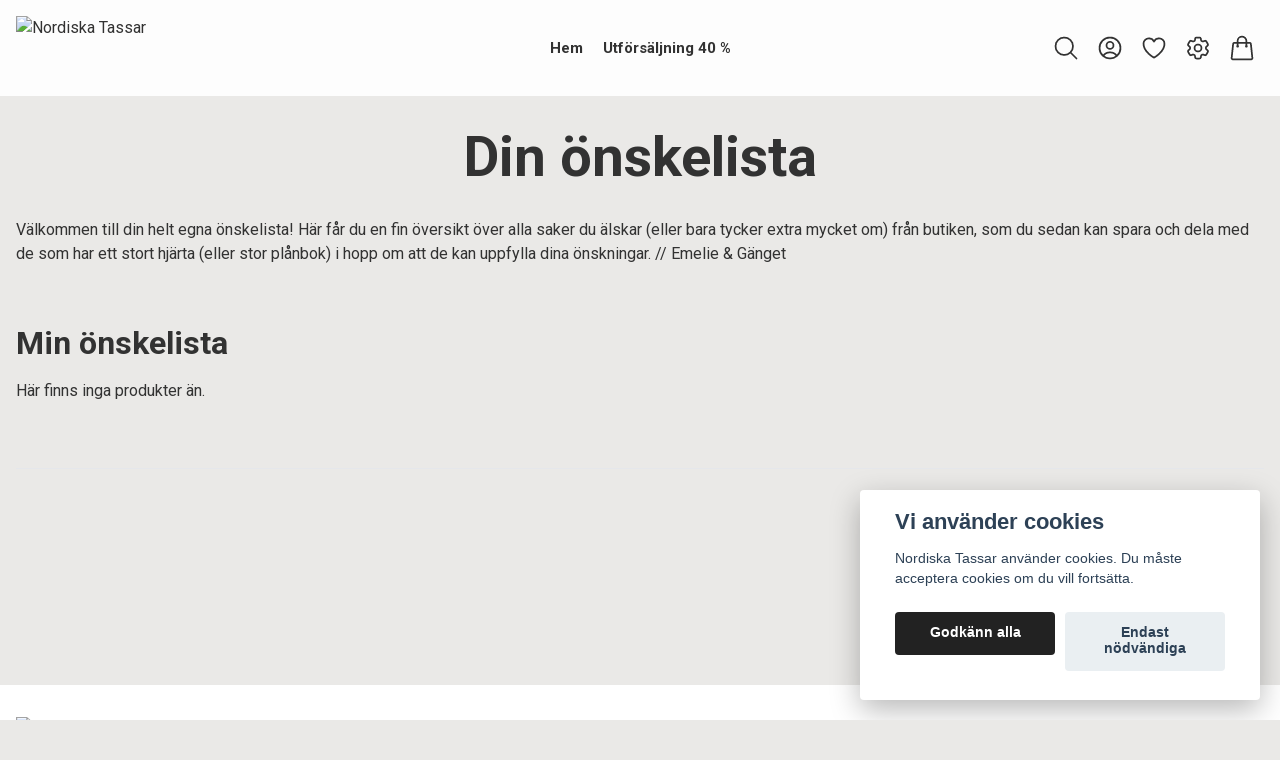

--- FILE ---
content_type: text/html; charset=utf-8
request_url: https://www.nordiskatassar.se/shop/wishlist
body_size: 49755
content:
<!DOCTYPE html>
<html lang="sv">
<head><script>var fbPixelEventId = Math.floor(Math.random() * 9000000000) + 1000000000;</script>
<link rel="alternate" href="https://www.nordiskatassar.se/shop/wishlist" hreflang="sv" />
<link rel="alternate" href="https://www.nordiskatassar.se/en/shop/wishlist" hreflang="en" />
<meta property="ix:host" content="cdn.quickbutik.com/images"><title>Nordiska Tassar</title>
<meta charset="utf-8">
<meta name="author" content="Quickbutik">
<meta name="description" content="Upptäck naturligt hundgodis och tuggben från Norden - tillverkade i Sverige utan tillsatser, socker eller konstgjorda ämnen. Snabb leverans och personlig service!">
<meta property="og:description" content="Upptäck naturligt hundgodis och tuggben från Norden - tillverkade i Sverige utan tillsatser, socker eller konstgjorda ämnen. Snabb leverans och personlig service!">
<meta property="og:title" content="Nordiska Tassar">
<meta property="og:url" content="https://www.nordiskatassar.se/shop/wishlist">
<meta property="og:site_name" content="Nordiska Tassar">
<meta property="og:type" content="website">
<meta property="og:image" content="">
<meta property="twitter:card" content="summary">
<meta property="twitter:title" content="Nordiska Tassar">
<meta property="twitter:description" content="Upptäck naturligt hundgodis och tuggben från Norden - tillverkade i Sverige utan tillsatser, socker eller konstgjorda ämnen. Snabb leverans och personlig service!">
<meta property="twitter:image" content="">
<meta name="viewport" content="width=device-width, initial-scale=1, shrink-to-fit=no">
<link rel="canonical" href="https://www.nordiskatassar.se/shop/wishlist">
<!-- Google Fonts --><link rel="preconnect" href="https://fonts.googleapis.com"><link rel="preconnect" href="https://fonts.gstatic.com" crossorigin><link rel="preload" href="https://fonts.googleapis.com/css?family=Roboto:400,700%7CRoboto:400,700&display=swap" as="style"><link href="https://fonts.googleapis.com/css?family=Roboto:400,700%7CRoboto:400,700&display=swap" rel="stylesheet" type="text/css" media="all"><!-- Preload images --><link rel="preload" as="image" href="https://cdn.quickbutik.com/images/29536f/templates/ren/assets/logo.png?s=41997&auto=format&fit=clip&h=160&w=300">
<!-- Favicon --><link rel="icon" type="image/png" href="https://cdn.quickbutik.com/images/29536f/templates/ren/assets/favicon.png?s=41997&auto=format">
<!-- Components --><script defer src="https://storage.quickbutik.com/templates/ren/js/settings.js?41997"></script><script defer src="https://storage.quickbutik.com/templates/ren/js/tailwind-styling.js?41997"></script><!-- Quickbutik -->
<script type="text/javascript">var qs_store_url = "https://www.nordiskatassar.se";</script>
<script type="text/javascript">var qs_store_apps_data = {"location":"\/shop\/wishlist","products":[],"product_id":null,"category_id":null,"category_name":null,"fetch":"fetch","order":null,"search":null,"recentPurchaseId":null}; var qs_store_apps = [];</script>
<script defer type="text/javascript" src="/assets/qb_essentials_alpine.js?v=20251006"></script><script defer src="https://storage.quickbutik.com/templates/ren/js/appsOverrides.js?41997"></script><!-- Libraries --><script defer type="text/javascript" src="/assets/imgix.min.js?v=290323"></script><script defer src="https://storage.quickbutik.com/templates/ren/js/swiper-bundle.min.js?41997"></script><script defer src="https://storage.quickbutik.com/templates/ren/js/sliders.js?41997"></script><script defer src="https://storage.quickbutik.com/templates/ren/js/photoswipe-lightbox.umd.min.js?41997"></script><script defer src="https://storage.quickbutik.com/templates/ren/js/photoswipe.umd.min.js?41997"></script><!-- Default parameters for Imgix --><script>document.addEventListener("DOMContentLoaded", () => { imgix.config.defaultParams = { auto: 'format' } })</script><!-- Scripts in head --><meta name="google-site-verification" content="mMigaamJlE0IEEHntiCjCjDpfFk7DEeHAgylbH74rSs" />
<!-- Google Tag Manager -->
<script>(function(w,d,s,l,i){w[l]=w[l]||[];w[l].push({'gtm.start':
new Date().getTime(),event:'gtm.js'});var f=d.getElementsByTagName(s)[0],
j=d.createElement(s),dl=l!='dataLayer'?'&l='+l:'';j.async=true;j.src=
'https://www.googletagmanager.com/gtm.js?id='+i+dl;f.parentNode.insertBefore(j,f);
})(window,document,'script','dataLayer','GTM-WJV2D2S');</script>
<!-- End Google Tag Manager -->
<!-- Stylesheet --><style>[x-cloak]{display: none !important;}img[ix-sizes="auto"]{display:block;width:100%;}img[src=""],img[src="#"],img:not([src]){visibility: hidden;}</style>
<link rel="preload" href="https://storage.quickbutik.com/templates/ren/css/swiper-bundle.min.css?41997" as="style" onload="this.onload=null;this.rel='stylesheet'">
<noscript><link rel="stylesheet" href="https://storage.quickbutik.com/templates/ren/css/swiper-bundle.min.css?41997"></noscript>
<link rel="preload" href="https://storage.quickbutik.com/templates/ren/css/photoswipe.css?41997" as="style" onload="this.onload=null;this.rel='stylesheet'">
<noscript><link rel="stylesheet" href="https://storage.quickbutik.com/templates/ren/css/photoswipe.css?41997"></noscript>
<link type="text/css" rel="stylesheet" href="https://storage.quickbutik.com/stores/29536f/templates/ren/css/theme.css?41997">
<script type="text/javascript" defer>document.addEventListener('DOMContentLoaded', () => {
    document.body.setAttribute('data-qb-page', 'app_wishlist');
});</script><script type="text/javascript" defer>(function () {
  window.apps = window.apps ?? {};

  window.registerApp = function (app) {
    console.debug('registerApp', app);
    window.apps[app.identifier] = app;
  };

  document.addEventListener('DOMContentLoaded', () => {
    const page = document.body.dataset?.qbPage;
    const bodyFormData = new FormData();

    bodyFormData.set('location', window.location.pathname);
    bodyFormData.set(
      'products',
      [...document.querySelectorAll('[data-qb-selector="product-item"]')].map(
        (product) => product.dataset.productId
      )
    );
    bodyFormData.set(
      'category_id',
      document.querySelector('[data-qb-category-id]')?.dataset?.qbCategoryId || ''
    );
    bodyFormData.set(
      'product_id',
      ['product'].includes(page) && document.querySelector('[data-product-id]')?.dataset?.productId || ''
    );

    bodyFormData.set('variants', JSON.stringify(typeof qs_options !== 'undefined' ? qs_options : []))
    bodyFormData.set('fetch', 'fetch');
    bodyFormData.set('order', '');
    bodyFormData.set('search', '');
    bodyFormData.set('recentPurchaseId', '');

    fetch(qs_store_url + '/apps/fetch', {
      method: 'post',
      body: bodyFormData,
    })
      .then((res) => res.json())
      .then((data) => {
        console.debug('Fetch apps success', data);

        if (typeof Alpine === 'undefined') {
          document.addEventListener('alpine:init', () => {
            initApps(data);
          })
        } else {
          initApps(data);
        }
      })
      .catch((error) => {
        console.debug('Fetch apps error', error);
      });
  });

  function initApps(appData) {
    const page = document.querySelector('[data-qb-page]')?.dataset?.qbPage;

    console.debug('initApps', appData, page, window.apps);

    if (page) {
      Object.keys(window.apps).forEach((appIdentifier) => {
        if (window.apps[appIdentifier].pages.includes(page)) {
          let appOverrides = window?.appsOverrides?.[appIdentifier];

          if (appOverrides) {
            window.apps[appIdentifier] = merge(
              window.apps[appIdentifier],
              appOverrides
            );
          }

          window.apps[appIdentifier].onMount({ appData, page });
        }
      });
    }
  }

  function isObject(obj) {
    return obj !== null && typeof obj === 'object';
  }

  function merge(target, source) {
    if (!isObject(target) || !isObject(source)) {
      throw new Error('Both target and source must be objects.');
    }

    for (const key in source) {
      if (source.hasOwnProperty(key)) {
        const targetValue = target[key];
        const sourceValue = source[key];

        if (isObject(sourceValue) && isObject(targetValue)) {
          target[key] = merge(targetValue, sourceValue);
        } else {
          target[key] = sourceValue;
        }
      }
    }

    return target;
  }
})();
</script><script src="/assets/shopassets/cookieconsent/cookieconsent.js?v=230"></script>
<style>
    :root {
        --cc-btn-primary-bg: #222222 !important;
        --cc-btn-primary-text: #fff !important;
        --cc-btn-primary-hover-bg: #222222 !important;
        --cc-btn-primary-hover-text: #fff !important;
    }
</style>
<style>
    html.force--consent,
    html.force--consent body{
        height: auto!important;
        width: 100vw!important;
    }
</style>

    <script type="text/javascript">
    var qb_cookieconsent = initCookieConsent();
    var qb_cookieconsent_blocks = [{"title":"Vi anv\u00e4nder cookies","description":"Nordiska Tassar anv\u00e4nder cookies. Du m\u00e5ste acceptera cookies om du vill forts\u00e4tta."},{"title":"N\u00f6dv\u00e4ndiga cookies *","description":"Dessa cookies \u00e4r n\u00f6dv\u00e4ndiga f\u00f6r att butiken ska fungera korrekt och g\u00e5r inte att st\u00e4nga av utan att beh\u00f6va l\u00e4mna denna webbplats. De anv\u00e4nds f\u00f6r att funktionalitet som t.ex. varukorg, skapa ett konto och annat ska fungera korrekt.","toggle":{"value":"basic","enabled":true,"readonly":true}},{"title":"Statistik och prestanda","description":"Dessa cookies g\u00f6r att vi kan r\u00e4kna bes\u00f6k och trafik och d\u00e4rmed ta reda p\u00e5 saker som vilka sidor som \u00e4r mest popul\u00e4ra och hur bes\u00f6karna r\u00f6r sig p\u00e5 v\u00e5r webbplats. All information som samlas in genom dessa cookies \u00e4r sammanst\u00e4lld, vilket inneb\u00e4r att den \u00e4r anonym. Om du inte till\u00e5ter dessa cookies kan vi inte ge dig en lika skr\u00e4ddarsydd upplevelse.","toggle":{"value":"analytics","enabled":false,"readonly":false},"cookie_table":[{"col1":"_ga","col2":"google.com","col3":"2 years","col4":"Google Analytics"},{"col1":"_gat","col2":"google.com","col3":"1 minute","col4":"Google Analytics"},{"col1":"_gid","col2":"google.com","col3":"1 day","col4":"Google Analytics"}]},{"title":"Marknadsf\u00f6ring","description":"Dessa cookies st\u00e4lls in via v\u00e5r webbplats av v\u00e5ra annonseringspartner f\u00f6r att skapa en profil f\u00f6r dina intressen och visa relevanta annonser p\u00e5 andra webbplatser. De lagrar inte direkt personlig information men kan identifiera din webbl\u00e4sare och internetenhet. Om du inte till\u00e5ter dessa cookies kommer du att uppleva mindre riktad reklam.","toggle":{"value":"marketing","enabled":false,"readonly":false}}];
</script>
<link rel="stylesheet" href="https://storage.quickbutik.com/stores/29536f/templates/ren/css/tailwind.css?41997" />    <!-- Google Tag Manager -->
    <script>
    window.dataLayer = window.dataLayer || [];

    // Set default consent state
    dataLayer.push({
        'event': 'default_consent',
        'consent': {
            'analytics_storage': 'denied',
            'ad_storage': 'denied',
            'ad_user_data': 'denied',
            'ad_personalization': 'denied',
            'wait_for_update': 500
        }
    });

    // Check for existing consent on page load
    if (typeof qb_cookieconsent !== 'undefined') {
        const getConsentLevel = (category) => qb_cookieconsent.allowedCategory(category) ? 'granted' : 'denied';

        dataLayer.push({
            'event': 'update_consent',
            'consent': {
                'analytics_storage': getConsentLevel('analytics'),
                'ad_storage': getConsentLevel('marketing'),
                'ad_user_data': getConsentLevel('marketing'),
                'ad_personalization': getConsentLevel('marketing')
            }
        });
    }

    // Initialize GTM
    (function(w,d,s,l,i){w[l]=w[l]||[];w[l].push({'gtm.start':
    new Date().getTime(),event:'gtm.js'});var f=d.getElementsByTagName(s)[0],
    j=d.createElement(s),dl=l!='dataLayer'?'&l='+l:'';j.async=true;j.src=
    'https://www.googletagmanager.com/gtm.js?id='+i+dl;f.parentNode.insertBefore(j,f);
    })(window,document,'script','dataLayer','GTM-T565FZC8');

    // Handle consent updates for GTM
    document.addEventListener('QB_CookieConsentAccepted', function(event) {
        const cookie = qbGetEvent(event).cookie;
        const getConsentLevel = (level) => (cookie && cookie.level && cookie.level.includes(level)) ? 'granted' : 'denied';

        dataLayer.push({
            'event': 'update_consent',
            'consent': {
                'analytics_storage': getConsentLevel('analytics'),
                'ad_storage': getConsentLevel('marketing'),
                'ad_user_data': getConsentLevel('marketing'),
                'ad_personalization': getConsentLevel('marketing')
            }
        });
    });
    </script>
    <!-- End Google Tag Manager -->

    <!-- Google Tag Manager (noscript) -->
    <noscript><iframe src="https://www.googletagmanager.com/ns.html?id=GTM-T565FZC8"
    height="0" width="0" style="display:none;visibility:hidden"></iframe></noscript>
    <!-- End Google Tag Manager (noscript) -->
    <!-- Google Analytics 4 -->
    <script async src="https://www.googletagmanager.com/gtag/js?id=G-P28DGGVT70"></script>
    <script>
        window.dataLayer = window.dataLayer || [];
        function gtag(){dataLayer.push(arguments);}

        gtag('consent', 'default', {
            'analytics_storage': 'denied',
            'ad_storage': 'denied',
            'ad_user_data': 'denied',
            'ad_personalization': 'denied',
            'wait_for_update': 500,
        });

        const getConsentForCategory = (category) => (typeof qb_cookieconsent == 'undefined' || qb_cookieconsent.allowedCategory(category)) ? 'granted' : 'denied';

        if (typeof qb_cookieconsent == 'undefined' || qb_cookieconsent.allowedCategory('analytics') || qb_cookieconsent.allowedCategory('marketing')) {
            const analyticsConsent = getConsentForCategory('analytics');
            const marketingConsent = getConsentForCategory('marketing');

            gtag('consent', 'update', {
                'analytics_storage': analyticsConsent,
                'ad_storage': marketingConsent,
                'ad_user_data': marketingConsent,
                'ad_personalization': marketingConsent,
            });
        }

        // Handle consent updates for GA4
        document.addEventListener('QB_CookieConsentAccepted', function(event) {
            const cookie = qbGetEvent(event).cookie;
            const getConsentLevel = (level) => (cookie && cookie.level && cookie.level.includes(level)) ? 'granted' : 'denied';

            gtag('consent', 'update', {
                'analytics_storage': getConsentLevel('analytics'),
                'ad_storage': getConsentLevel('marketing'),
                'ad_user_data': getConsentLevel('marketing'),
                'ad_personalization': getConsentLevel('marketing'),
            });
        });

        gtag('js', new Date());
        gtag('config', 'G-P28DGGVT70', { 'allow_enhanced_conversions' : true } );

        const gaClientIdPromise = new Promise(resolve => {
            gtag('get', 'G-P28DGGVT70', 'client_id', resolve);
        });
        const gaSessionIdPromise = new Promise(resolve => {
            gtag('get', 'G-P28DGGVT70', 'session_id', resolve);
        });

        Promise.all([gaClientIdPromise, gaSessionIdPromise]).then(([gaClientId, gaSessionId]) => {
            var checkoutButton = document.querySelector("a[href='/cart/index']");
            if (checkoutButton) {
                checkoutButton.onclick = function() {
                    var query = new URLSearchParams({
                        ...(typeof qb_cookieconsent == 'undefined' || qb_cookieconsent.allowedCategory('analytics') ? {
                            gaClientId,
                            gaSessionId,
                        } : {}),
                        consentCategories: [
                            ...(typeof qb_cookieconsent == 'undefined' || qb_cookieconsent.allowedCategory('analytics')) ? ['analytics'] : [],
                            ...(typeof qb_cookieconsent == 'undefined' || qb_cookieconsent.allowedCategory('marketing')) ? ['marketing'] : [],
                        ],
                    });
                    this.setAttribute("href", "/cart/index?" + query.toString());
                };
            }
        });
    </script>
    <!-- End Google Analytics 4 --></head>
<body class="antialiased bg-body text-body font-body pt-24">
  <section
  data-qb-area="header" data-qb-element=""
  x-data="{navMenuOpen: false, scrolledFromY: false}"
  @scroll.window="window.pageYOffset > 100 ? scrolledFromY = true : scrolledFromY = false"
  @keydown.escape="navMenuOpen = false; $store.cart.hideCart(); $store.settings.hideSettings();" 
  class="bg-white bg-opacity-90 fixed top-0 left-0 right-0 z-30"
  style="backdrop-filter:blur(4px)">
  <header class="px-4">
    <nav>
      <div class="grid grid-cols-2 lg:grid-cols-6 items-center justify-between relative py-2">

        <!-- Logo -->
        <a href="https://www.nordiskatassar.se" class="flex flex-wrap content-center transition-all duration-200">
          <img alt="Nordiska Tassar" class="transition-all duration-200 h-20 object-contain object-left py-2" :class="{'max-h-20': !scrolledFromY, 'max-h-12': scrolledFromY}" ix-sizes="auto" ix-src="https://cdn.quickbutik.com/images/29536f/templates/ren/assets/logo.png?s=41997&auto=format&fit=clip&h=160&w=400&dpr=2">
        </a>

        <!--Menu Items -->
        <div class="col-span-4 hidden lg:block container mx-auto">
              
              <ul x-data="{ navbarLevelsDepth: 3 }" class="flex flex-wrap justify-center font-heading">
          
          
                  <!-- Top level -->
                  <li class="flex mx-2.5">
                      <a class="relative flex items-center text-sm font-semibold py-0 hover:text-gray-700 " style="text-underline-offset: 4px;" href="/" title="Hem">
                          <span>Hem</span>
                      </a>
                  </li>
          
          
          
                  <!-- Top level -->
                  <li class="flex mx-2.5">
                      <a class="relative flex items-center text-sm font-semibold py-0 hover:text-gray-700 " style="text-underline-offset: 4px;" href="/utforsaljning-40" title="Utförsäljning 40 %">
                          <span>Utförsäljning 40 %</span>
                      </a>
                  </li>
          
          
          
              </ul>
        </div>

        <div class="flex items-center justify-end">
          
          <!-- Search -->
          <button @click="$store.search.showSearch(); $nextTick(() => document.getElementById('searchInput').focus());"
            aria-label="Sök" class="px-2 hover:text-primary transition duration-200 focus:outline-none">
            <svg xmlns="http://www.w3.org/2000/svg" fill="none" viewBox="0 0 24 24" stroke-width="1.5" stroke="currentColor" class="w-5 h-5 sm:w-7 sm:h-7">
              <path stroke-linecap="round" stroke-linejoin="round" d="M21 21l-5.197-5.197m0 0A7.5 7.5 0 105.196 5.196a7.5 7.5 0 0010.607 10.607z" />
            </svg>
          </button>

          <!-- Login -->
          <a href="/customer/login"
            aria-label="Logga in" class="hidden lg:block px-2 hover:text-primary transition duration-200 focus:outline-none">
            <svg xmlns="http://www.w3.org/2000/svg" fill="none" viewBox="0 0 24 24" stroke-width="1.5" stroke="currentColor" class="w-5 h-5 sm:w-7 sm:h-7">
              <path stroke-linecap="round" stroke-linejoin="round" d="M17.982 18.725A7.488 7.488 0 0012 15.75a7.488 7.488 0 00-5.982 2.975m11.963 0a9 9 0 10-11.963 0m11.963 0A8.966 8.966 0 0112 21a8.966 8.966 0 01-5.982-2.275M15 9.75a3 3 0 11-6 0 3 3 0 016 0z" />
            </svg>
          </a>

          <!-- Wishlist -->
          <a href="/shop/wishlist"
            aria-label="Önskelista" class="hidden lg:block px-2 hover:text-primary transition duration-200 focus:outline-none">
            <svg xmlns="http://www.w3.org/2000/svg" fill="none" viewBox="0 0 24 24" stroke-width="1.5" stroke="currentColor" class="w-5 h-5 sm:w-7 sm:h-7">
              <path stroke-linecap="round" stroke-linejoin="round" d="M21 8.25c0-2.485-2.099-4.5-4.688-4.5-1.935 0-3.597 1.126-4.312 2.733-.715-1.607-2.377-2.733-4.313-2.733C5.1 3.75 3 5.765 3 8.25c0 7.22 9 12 9 12s9-4.78 9-12z" />
            </svg>
          </a>

          <!-- Settings -->
          
          <button @click="$store.settings.showSettings()" aria-label="Inställningar"
            class="px-2 hover:text-primary transition duration-200 focus:outline-none"
            style="">
            <svg xmlns="http://www.w3.org/2000/svg" fill="none" viewBox="0 0 24 24" stroke-width="1.5" stroke="currentColor" class="w-5 h-5 sm:w-7 sm:h-7">
              <path stroke-linecap="round" stroke-linejoin="round" d="M9.594 3.94c.09-.542.56-.94 1.11-.94h2.593c.55 0 1.02.398 1.11.94l.213 1.281c.063.374.313.686.645.87.074.04.147.083.22.127.324.196.72.257 1.075.124l1.217-.456a1.125 1.125 0 011.37.49l1.296 2.247a1.125 1.125 0 01-.26 1.431l-1.003.827c-.293.24-.438.613-.431.992a6.759 6.759 0 010 .255c-.007.378.138.75.43.99l1.005.828c.424.35.534.954.26 1.43l-1.298 2.247a1.125 1.125 0 01-1.369.491l-1.217-.456c-.355-.133-.75-.072-1.076.124a6.57 6.57 0 01-.22.128c-.331.183-.581.495-.644.869l-.213 1.28c-.09.543-.56.941-1.11.941h-2.594c-.55 0-1.02-.398-1.11-.94l-.213-1.281c-.062-.374-.312-.686-.644-.87a6.52 6.52 0 01-.22-.127c-.325-.196-.72-.257-1.076-.124l-1.217.456a1.125 1.125 0 01-1.369-.49l-1.297-2.247a1.125 1.125 0 01.26-1.431l1.004-.827c.292-.24.437-.613.43-.992a6.932 6.932 0 010-.255c.007-.378-.138-.75-.43-.99l-1.004-.828a1.125 1.125 0 01-.26-1.43l1.297-2.247a1.125 1.125 0 011.37-.491l1.216.456c.356.133.751.072 1.076-.124.072-.044.146-.087.22-.128.332-.183.582-.495.644-.869l.214-1.281z" />
              <path stroke-linecap="round" stroke-linejoin="round" d="M15 12a3 3 0 11-6 0 3 3 0 016 0z" />
            </svg>
          </button>

          <!-- Cart -->
          <button @click="$store.cart.toggleCart()" aria-label="Varukorg"
            class="relative px-2 hover:text-primary transition duration-200 focus:outline-none">
            <svg xmlns="http://www.w3.org/2000/svg" fill="none" viewBox="0 0 24 24" stroke-width="1.5" stroke="currentColor" class="w-5 h-5 sm:w-7 sm:h-7">
              <path stroke-linecap="round" stroke-linejoin="round" d="M15.75 10.5V6a3.75 3.75 0 10-7.5 0v4.5m11.356-1.993l1.263 12c.07.665-.45 1.243-1.119 1.243H4.25a1.125 1.125 0 01-1.12-1.243l1.264-12A1.125 1.125 0 015.513 7.5h12.974c.576 0 1.059.435 1.119 1.007zM8.625 10.5a.375.375 0 11-.75 0 .375.375 0 01.75 0zm7.5 0a.375.375 0 11-.75 0 .375.375 0 01.75 0z"></path>
            </svg>

            <!-- Cart bubble -->
            <template x-if="$store.cart.totalQuantity > 0">
              <span x-text="$store.cart.totalQuantity" class="cart-bubble absolute flex items-center justify-center -top-2.5 lg:-top-1.5 -right-0.5 h-6 w-6 border-2 border-white bg-primary text-white font-bold text-xs rounded-full"></span>
            </template>

          </button>

          <div class="flex justify-items-start -mr-2 lg:hidden">
            <button @click="navMenuOpen = !navMenuOpen" aria-label="Menu"
              class="navbar-burger py-3 px-2 sm:px-4 hover:opacity-70 transition duration-200 focus:outline-none">
              <svg viewBox="0 0 24 24" fill="none" xmlns="http://www.w3.org/2000/svg" class="w-5 h-5 sm:w-7 sm:h-7">
                <path fill-rule="evenodd" clip-rule="evenodd" d="M3.5 7C3.22386 7 3 6.77614 3 6.5C3 6.22386 3.22386 6 3.5 6H20.5C20.7761 6 21 6.22386 21 6.5C21 6.77614 20.7761 7 20.5 7H3.5ZM3.5 12C3.22386 12 3 11.7761 3 11.5C3 11.2239 3.22386 11 3.5 11H20.5C20.7761 11 21 11.2239 21 11.5C21 11.7761 20.7761 12 20.5 12H3.5ZM3 16.5C3 16.7761 3.22386 17 3.5 17H20.5C20.7761 17 21 16.7761 21 16.5C21 16.2239 20.7761 16 20.5 16H3.5C3.22386 16 3 16.2239 3 16.5Z" fill="#000"></path>
              </svg>
            </button>
          </div>
        </div>

      </div>
    </nav>
  </header>

  <!-- Menu -->
  <template x-teleport='body'>
  
  <div
    x-cloak
    @keydown.escape="navMenuOpen = false"
    x-show="navMenuOpen"
    class="navbar-menu fixed top-0 left-0 bottom-0 w-full sm:max-w-sm z-50">
    
    <!-- Overlay -->
    <div
      x-show='navMenuOpen'
      @click='navMenuOpen = false'
      x-transition:enter='transition ease-out duration-200 transform'
      x-transition:enter-start='opacity-0'
      x-transition:enter-end='opacity-100'
      x-transition:leave='transition ease-in duration-200 transform'
      x-transition:leave-start='opacity-100'
      x-transition:leave-end='opacity-0'
      class='fixed inset-0 transition-opacity bg-overlay bg-opacity-40'
      aria-hidden='true'
    ></div>
    
    <!-- Menu -->
    <nav
      x-show='navMenuOpen'
      @keydown.escape="navMenuOpen = false"
      class="relative flex flex-col h-full bg-white"
      x-transition:enter='transition ease-out duration-200 transform'
      x-transition:enter-start='opacity-0 -translate-x-10 sm:-translate-x-10'
      x-transition:enter-end='opacity-100 translate-x-0'
      x-transition:leave='transition ease-in duration-200 transform'
      x-transition:leave-start='opacity-100 translate-x-0'
      x-transition:leave-end='opacity-0 -translate-x-10 sm:-translate-x-10'
    >
      <div class="flex items-center justify-between mb-4 p-6">
  
        <!-- Logo -->
        <a class="items-center" href="https://www.nordiskatassar.se">
          
          <img alt="Nordiska Tassar" class="w-20"
            ix-src="https://cdn.quickbutik.com/images/29536f/templates/ren/assets/logo.png?s=41997&auto=format">
        </a>
  
        <!-- Close button -->
        <button @click="navMenuOpen = false" class="inline-block navbar-close focus:outline-none" type="button"
          aria-label="Close">
          <svg xmlns="http://www.w3.org/2000/svg" fill="none" viewBox="0 0 24 24" stroke-width="1.5"
            stroke="currentColor" class="w-6 h-6">
            <path stroke-linecap="round" stroke-linejoin="round" d="M6 18L18 6M6 6l12 12"></path>
          </svg></button>
      </div>
  
      <!-- Menu -->
      <div class="px-6 overflow-y-auto">
        <ul>
          <li class="">
            <a class="block py-3 font-bold hover:text-gray-900 " href="/"
              title="Hem">
              <span>Hem</span>
            </a>
          </li>
  
  
        </ul>
        <ul>
          <li class="">
            <a class="block py-3 font-bold hover:text-gray-900 " href="/utforsaljning-40"
              title="Utförsäljning 40 %">
              <span>Utförsäljning 40 %</span>
            </a>
          </li>
  
  
        </ul>
      </div>
  
      <div class="p-6 mt-auto">
        <!-- Wishlist -->
        <a href="/shop/wishlist" class="block px-6 py-3 text-center border border-1 border-black text-black font-bold bg-transparent hover:opacity-70 mb-4">
          Önskelista
        </a>
  
        <!-- Login -->
        <a class="block px-6 py-3 text-center text-white font-bold bg-black hover:bg-gray-900"
          href="/customer/login">Logga in</a>
      </div>
    </nav>
  </div>
  
  </template>  <!-- Settings modal -->
  <template x-teleport='body'>
    <div
      x-data
      x-cloak
      x-show='$store.settings.settingsOpen'
      @keydown.escape='$store.settings.hideSettings()'
      class='fixed inset-0 z-50 overflow-y-auto'
      aria-labelledby='modal-title'
      role='dialog'
      aria-modal='true'
    >
      <div class='flex items-end justify-center min-h-screen text-center md:items-center sm:block'>
        
        <!-- Overlay -->
        <div
          @click='$store.settings.hideSettings()'
          x-show='$store.settings.settingsOpen'
          x-transition:enter='transition ease-out duration-200 transform'
          x-transition:enter-start='opacity-0'
          x-transition:enter-end='opacity-100'
          x-transition:leave='transition ease-in duration-200 transform'
          x-transition:leave-start='opacity-100'
          x-transition:leave-end='opacity-0'
          class='fixed inset-0 transition-opacity bg-overlay bg-opacity-40'
          aria-hidden='true'></div>
  
        <!-- Modal -->
        <div x-show='$store.settings.settingsOpen'
          x-transition:enter='transition ease-out duration-200 transform'
          x-transition:enter-start='opacity-0 translate-y-4 sm:translate-y-0 sm:scale-95'
          x-transition:enter-end='opacity-100 translate-y-0 sm:scale-100'
          x-transition:leave='transition ease-in duration-200 transform'
          x-transition:leave-start='opacity-100 translate-y-0 sm:scale-100'
          x-transition:leave-end='opacity-0 translate-y-4 sm:translate-y-0 sm:scale-95'
          class='flex flex-col sm:inline-block w-full max-w-xl fixed top-0 bottom-0 sm:top-auto sm:bottom-auto sm:static sm:my-20 overflow-hidden text-left transition-all transform bg-white shadow-xl 2xl:max-w-2xl'>
  
          <!-- Header -->  
          <header class='flex items-center justify-between p-6 mb-2'>
  
            <!-- Title -->
            <span class='text-3xl font-semibold font-heading'>Inställningar</span>
  
            <!-- Close button -->
            <button @click='$store.settings.hideSettings()'
              class='text-primary focus:outline-none hover:text-gray-700'
              aria-label='Stäng'>
              <svg xmlns="http://www.w3.org/2000/svg" fill="none" viewBox="0 0 24 24" stroke-width="1.5" stroke="currentColor" class="w-6 h-6">
                <path stroke-linecap="round" stroke-linejoin="round" d="M6 18L18 6M6 6l12 12"></path>
              </svg>
            </button>
          </header>
  
          <div class="px-6 pb-6 mb-6 h-full overflow-y-auto">
  
            <!-- Languages -->
            <div class="mb-4">
              <h4 class="text-lg font-heading font-bold">Språk</h4>
              <div class="grid grid-cols-2">
                <a href="https://www.nordiskatassar.se/shop/wishlist" class="flex items-center mt-2 px-4 py-2 bg-primary text-white hover:shadow duration-200 transition-shadow">
                  <svg xmlns="http://www.w3.org/2000/svg" fill="none" viewBox="0 0 24 24" stroke-width="1.5" stroke="currentColor" class="w-5 h-5 mr-1">
                    <path stroke-linecap="round" stroke-linejoin="round" d="M4.5 12.75l6 6 9-13.5" />
                  </svg>
                  <img loading="lazy" class="w-auto" src="/assets/shopassets/flags/24/sv.png" alt="sv Flag">
                  <span class="pl-2">Svenska</span>
                </a>
                <a href="https://www.nordiskatassar.se/en/shop/wishlist" class="flex items-center mt-2 px-4 py-2 bg-gray-100 hover:shadow duration-200 transition-shadow">
                  
                  <img loading="lazy" class="w-auto" src="/assets/shopassets/flags/24/en.png" alt="en Flag">
                  <span class="pl-2">English</span>
                </a>
              </div>
            </div>
  
            <!-- Tax -->
  
            <!-- Currencies-->
            <div>
              <h4 class="text-lg font-heading font-bold">Valuta</h4>
              <div class="flex flex-wrap">
                <a href="https://www.nordiskatassar.se/shop/wishlist?currency=DKK"
                  class="dropdown-item flex items-center mt-2 mr-2 px-4 py-2  bg-gray-100 hover:shadow duration-200 transition-shadow">DKK</a>
                <a href="https://www.nordiskatassar.se/shop/wishlist?currency=EUR"
                  class="dropdown-item flex items-center mt-2 mr-2 px-4 py-2  bg-gray-100 hover:shadow duration-200 transition-shadow">EUR</a>
                <a href="https://www.nordiskatassar.se/shop/wishlist?currency=NOK"
                  class="dropdown-item flex items-center mt-2 mr-2 px-4 py-2  bg-gray-100 hover:shadow duration-200 transition-shadow">NOK</a>
                <a href="https://www.nordiskatassar.se/shop/wishlist?currency=SEK"
                  class="dropdown-item flex items-center mt-2 mr-2 px-4 py-2 bg-primary text-white  hover:shadow duration-200 transition-shadow"><svg xmlns="http://www.w3.org/2000/svg" fill="none" viewBox="0 0 24 24" stroke-width="1.5" stroke="currentColor" class="w-5 h-5 mr-1">
                    <path stroke-linecap="round" stroke-linejoin="round" d="M4.5 12.75l6 6 9-13.5" />
                  </svg>SEK</a>
              </div>
            </div>
          
          </div>
        </div>
      </div>
    </div>
  </template>  <!-- Search modal -->
  <template x-teleport='body'>
    <div
      x-data='appSearchModal'
      x-cloak
      x-show='$store.search.searchOpen'
      @keydown.escape='$store.search.hideSearch()'
      class='fixed inset-0 z-50 overflow-y-auto'
      aria-labelledby='modal-title'
      role='dialog'
      aria-modal='true'
    >
      <div class='flex items-end justify-center min-h-screen px-4 text-center md:items-center sm:block sm:p-0'>
  
        <!-- Overlay -->
        <div
          @click='$store.search.hideSearch()'
          x-show='$store.search.searchOpen'
          x-transition:enter='transition ease-out duration-200 transform'
          x-transition:enter-start='opacity-0'
          x-transition:enter-end='opacity-100'
          x-transition:leave='transition ease-in duration-200 transform'
          x-transition:leave-start='opacity-100'
          x-transition:leave-end='opacity-0'
          class='fixed inset-0 transition-opacity bg-overlay bg-opacity-40'
          aria-hidden='true'
        ></div>
  
        <!-- Modal -->
        <div
          modal="search"
          x-show='$store.search.searchOpen'
          x-transition:enter='transition ease-out duration-200 transform'
          x-transition:enter-start='opacity-0 translate-y-4 sm:translate-y-0 sm:scale-95'
          x-transition:enter-end='opacity-100 translate-y-0 sm:scale-100'
          x-transition:leave='transition ease-in duration-200 transform'
          x-transition:leave-start='opacity-100 translate-y-0 sm:scale-100'
          x-transition:leave-end='opacity-0 translate-y-4 sm:translate-y-0 sm:scale-95'
          class='flex flex-col h-screen sm:inline-block w-full h-max-screen sm:max-w-xl 2xl:max-w-2xl fixed top-0 bottom-0 sm:top-auto sm:bottom-auto sm:static sm:my-20 overflow-hidden text-left transition-all transform'
        >
          <div class="pointer-events-auto relative flex w-full flex-col max-h-full overflow-hidden border-none bg-white shadow-xl">
  
            <!-- Header -->
            <header class='flex flex-col flex-shrink-0 p-6'>
  
              <div class="flex items-center justify-between pb-6">
  
                <!-- Title -->
                <span class='text-3xl font-semibold font-heading'>Sök</span>
  
                <!-- Close button -->
                <button
                  @click='$store.search.hideSearch()'
                  aria-label='Stäng'
                  class='text-primary focus:outline-none hover:text-gray-700'>
                  <svg xmlns='http://www.w3.org/2000/svg' fill='none' viewBox='0 0 24 24' stroke-width='1.5' stroke='currentColor' class='w-6 h-6'>
                    <path stroke-linecap='round' stroke-linejoin='round' d='M6 18L18 6M6 6l12 12'></path>
                  </svg>
                </button>
              </div>
  
              <form
                action='/shop/search'
                method='get' class='flex'>
                <div class='flex w-full relative'>
                  <div class="flex h-full flex-col justify-center absolute top-0 left-0 pl-2">
                    <svg xmlns="http://www.w3.org/2000/svg" fill="none" viewBox="0 0 24 24" stroke-width="1.5" stroke="currentColor" class="w-6 h-6 opacity-40">
                      <path stroke-linecap="round" stroke-linejoin="round" d="M21 21l-5.197-5.197m0 0A7.5 7.5 0 105.196 5.196a7.5 7.5 0 0010.607 10.607z" />
                    </svg>
                  </div>
                  <input
                    type='search'
                    name='s'
                    x-model='searchTerm'
                    id='searchInput'
                    @input.debounce.500ms="search"
                    placeholder='Sök'
                    aria-label='Sök'
                    aria-describedby='button-search-desktop'
                    class='flex flex-1 py-3 pr-3 pl-14 bg-gray-100 focus:outline-none'
                  >
                </div>
              </form>
            </header>
  
            <!-- No results found -->
            <div x-show='searchTerm && noResults' class="px-6 mb-8">
              <p class="mt-8 text-center">
                No search results were found
              </p>
            </div>
  
            <!-- Search results -->
            <div x-show='!noResults && searchTerm != ""' class="relative overflow-y-auto pb-6">
              <template x-for='result in results'>
                <a :href='result.product.url'>
                  <div class="flex py-2 px-6 border-b border-gray-100  hover:bg-gray-100">
                    <div class="flex flex-0 w-16 h-16 mr-6">
                      <img :src="result.product.firstimage + '?w=100&h=100'" ix-sizes="auto" :alt="result.product.title" class="w-full object-contain object-center">
                    </div>
                    <div class="flex flex-1 flex-col justify-center">
                      <span x-text='result.product.title' class=""></span>
                    </div>
                    <div class="flex flex-col justify-center">
                      <span x-text='result.product.price' class=""></span>
                    </div>
                  </div>
                </a>
              </template>
            </div>
        
          </div>
  
        </div>
      </div>
    </div>
  </template>
</section><section data-qb-area="category" class="py-8" data-qb-category-id="">
  <div class="container mx-auto px-4">

    <!-- Title -->
    <h1 data-qb-setting="list_show_cattitle" class="mb-6 xl:mb-8 font-heading font-semibold text-center text-3xl md:text-4xl lg:text-5xl">
      Din önskelista
    </h1>

    <!-- Description -->
    <div class="mt-4 mb-16 applyTailwindClasses">
      
Välkommen till din helt egna önskelista! Här får du en fin översikt över alla saker du älskar (eller bara tycker extra mycket om) från butiken, som du sedan kan spara och dela med de som har ett stort hjärta (eller stor plånbok) i hopp om att de kan uppfylla dina önskningar. // Emelie & Gänget<p>
    <br />
</p>



<h2> Min önskelista</h2>
    <p>
        Här finns inga produkter än.    </p>
    

<style>
i.fa.fa-pencil:before {
    content: "\f303";
}
a.share-facebook {
    background: #337ab7;
    color: white;
    padding: 9px 9px;
    display: inline-block;
    margin-bottom: 5px;
}

.wishlist-sharebox h2 {
    font-size: 20px;
    font-weight: 400;
    margin-bottom: 20px;
}

.wishlist-sharebox h4 {
    margin-top: 0px;
}

.wishlist-sharebox {
    background: #fff;
    max-width: 400px;
    margin: 0 auto;
    padding: 21px 17px;
    border: 1px solid #eee;
}
.wishlist-remove {
    position: absolute;
    top: 3px;
    right: 17px;
    color: black;
    background: white;
    font-size: 12px;
    padding: 5px 9px;
    border-radius: 3px;
    border: 1px solid #eee;
    z-index: 99;
}
</style>
<script type="text/javascript">
        document.addEventListener("DOMContentLoaded", function(event) { 
            if(typeof jQuery !== 'undefined'){
                $('.product').each(function(){ $(this).prepend('<a title="Ta bort" href="?delete='+$(this).attr('data-pid')+'" class="wishlist-remove"><i class="fa fa-times"></i></a>'); });
            }
        });
</script>

    </div>

    <!-- Categories -->
    <section data-qb-setting="list_show_subcat">

            

    </section>

    <hr class="border-gray-150 my-16">

    <!-- Products filter and sort -->
    <div class="w-full my-6 flex justify-between">
      <div class="gap-2 flex items-start" data-qb-selector="filter-container"></div>
      <div class="flex items-start" data-qb-selector="sort-container"></div>
    </div>

    <div class="flex flex-wrap mb-24">
      <div class="w-full">
        <div id="productList" class="grid grid-cols-1 sm:grid-cols-2 lg:grid-cols-3 gap-default">
          
          <!-- Products -->
          
        </div>
      </div>
    </div>

    <!-- Pagination -->

    <!-- Description (2) -->

  </div>
</section><!-- Solve column count in footer with various content -->
<!--  holds the number of columns used, to be used with grid-cols-X -->












<section data-qb-area="footer" class="bg-footer">
  <div class="mx-auto px-4">
    
    <div class="">
      <div class="grid grid-cols-1 sm:grid-cols-2 lg:grid-cols-4 gap-default justify-between">
        <div class="pt-8">

          <!-- Logotype -->
          <a data-qb-area="footer" data-qb-setting="use_footer_logo" class="inline-block mb-4" href="/">
            <img alt="Nordiska Tassar" class="object-contain" ix-src="https://cdn.quickbutik.com/images/29536f/templates/ren/assets/logo.png?s=41997&auto=format&fit=clip&h=160&w=300" ix-sizes="auto" style="max-width:220px; max-height:70px">
          </a>

          <!-- Social icons -->
          <div data-qb-area="footer" data-qb-setting="show_footer_socialicons" class="text-sm text-primary my-3">
            <a data-qb-area="footer" data-qb-setting="link_facebook" class="inline-block mr-2 hover:opacity-70" aria-label="Facebook" href="https://www.facebook.com/nordiskatassar/" target="_blank">
              <svg xmlns="http://www.w3.org/2000/svg" class="w-4 h-4" viewBox="0 0 24 24">
                <path fill="currentColor" d="M9 8h-3v4h3v12h5v-12h3.642l.358-4h-4v-1.667c0-.955.192-1.333 1.115-1.333h2.885v-5h-3.808c-3.596 0-5.192 1.583-5.192 4.615v3.385z"></path>
              </svg>
            </a>
            <a data-qb-area="footer" data-qb-setting="link_instagram" class="inline-block mr-2 hover:opacity-70" aria-label="Instagram" href="https://instagram.com/nordiskatassar/" target="_blank">
              <svg xmlns="http://www.w3.org/2000/svg" class="w-4 h-4" viewBox="0 0 24 24">
                <path fill="currentColor" d="M12 2.163c3.204 0 3.584.012 4.85.07 3.252.148 4.771 1.691 4.919 4.919.058 1.265.069 1.645.069 4.849 0 3.205-.012 3.584-.069 4.849-.149 3.225-1.664 4.771-4.919 4.919-1.266.058-1.644.07-4.85.07-3.204 0-3.584-.012-4.849-.07-3.26-.149-4.771-1.699-4.919-4.92-.058-1.265-.07-1.644-.07-4.849 0-3.204.013-3.583.07-4.849.149-3.227 1.664-4.771 4.919-4.919 1.266-.057 1.645-.069 4.849-.069zm0-2.163c-3.259 0-3.667.014-4.947.072-4.358.2-6.78 2.618-6.98 6.98-.059 1.281-.073 1.689-.073 4.948 0 3.259.014 3.668.072 4.948.2 4.358 2.618 6.78 6.98 6.98 1.281.058 1.689.072 4.948.072 3.259 0 3.668-.014 4.948-.072 4.354-.2 6.782-2.618 6.979-6.98.059-1.28.073-1.689.073-4.948 0-3.259-.014-3.667-.072-4.947-.196-4.354-2.617-6.78-6.979-6.98-1.281-.059-1.69-.073-4.949-.073zm0 5.838c-3.403 0-6.162 2.759-6.162 6.162s2.759 6.163 6.162 6.163 6.162-2.759 6.162-6.163c0-3.403-2.759-6.162-6.162-6.162zm0 10.162c-2.209 0-4-1.79-4-4 0-2.209 1.791-4 4-4s4 1.791 4 4c0 2.21-1.791 4-4 4zm6.406-11.845c-.796 0-1.441.645-1.441 1.44s.645 1.44 1.441 1.44c.795 0 1.439-.645 1.439-1.44s-.644-1.44-1.439-1.44z"></path>
              </svg>
            </a>
          </div>
        </div>

        <!-- Footer menu -->
        <div class="pt-8">
          <span data-qb-area="footer" data-qb-setting="footer_menu_title" class="text-sm font-semibold tracking-widest text-gray-700 uppercase">
            Läs mer
          </span>
          <ul data-qb-area="footer" data-qb-setting="use_footer_menu" class="mt-4">
            <li class="mb-2">
              <a class="inline-block text-gray-900 hover:opacity-70" href="/contact">Kontakta oss</a>
            </li>
            <li class="mb-2">
              <a class="inline-block text-gray-900 hover:opacity-70" href="/sidor/terms-and-conditions">Köpvillkor</a>
            </li>
            <li class="mb-2">
              <a class="inline-block text-gray-900 hover:opacity-70" href="/sidor/om-oss">Om oss</a>
            </li>
            <li class="mb-2">
              <a class="inline-block text-gray-900 hover:opacity-70" href="/sidor/vara-vanner">Våra vänner</a>
            </li>
          </ul>
        </div>

        <!-- Login -->
        <div class="pt-8">
          <span class="text-sm font-semibold tracking-widest text-gray-700 uppercase">Ditt konto</span>
          <ul data-qb-area="footer" data-qb-setting="show_login_account">
            <li class="mt-4">
              <a class="inline-block text-gray-900 hover:opacity-70"
                href="/customer/login">Logga in</a>
            </li>
          </ul>
        </div>

        <!-- Newsletter signup -->
        <div class="pt-8">

          <div>
            <span data-qb-area="footer" data-qb-setting="footer_newsletter_header" class="text-sm font-semibold tracking-widest text-gray-700 uppercase">Nyhetsbrev</span>

            <form id="footer_newsletter_form" action="/shop/newsletter" method="post"
              class="mt-4 flex items-center" data-txt-failed="Please enter your e-mail address"
              data-txt-failed='<span class="mr-2">ℹ️</span> Please enter your e-mail address'
              data-txt-error='<span class="mr-2">💭</span> An error has occurred, try again later'
              data-txt-success='<span class="mr-2">✅</span> Du har nu anmält dig till vårt nyhetsbrev!'>

              <div class="w-full">
                <label for="email" class="sr-only">E-postadress</label>
                <input data-qb-area="footer" data-qb-setting="footer_newsletter_placeholder_text" type="email" name="email" id="email"
                  placeholder="Ange e-postadress"
                  aria-label="Ange e-postadress"
                  class="block w-full p-3 text-xs text-black placeholder-gray-500 transition-all duration-200 bg-white border border-gray-200 focus:border-gray-700 focus:outline-none" />
              </div>
              
              <button data-qb-area="footer" data-qb-setting="footer_newsletter_button_text" type="submit"
                class="flex-none inline-flex items-center justify-center px-2 py-2 font-semibold text-white transition-all duration-200 border border-gray-900 bg-gray-900 hover:bg-gray-700 focus:bg-gray-700 focus:outline-none">Prenumerera</button>
            </form>
          </div>
          <script>
            function logSubmit(event) {
              event.preventDefault()

              fetch(event.target.action, {
                method: 'POST',
                body: new FormData(event.target),
              })
              .then(function(response) {
                if (response.ok) {
                  return response.json()
                }
                return Promise.reject(response)
              })
              .then(function(data) {
                if (data.success || data.success == 0) {
                  form.querySelector('input[name="email"]').value = ''

                  Alpine.store('notifications').addNotification({htmlContent: event.target.dataset.txtSuccess});
                } else if (data.error) {
                  Alpine.store('notifications').addNotification({htmlContent: event.target.dataset.txtFailed});
                }
              }).catch(function (error) {
                Alpine.store('notifications').addNotification({htmlContent: event.target.dataset.txtError});
              });
            }

            const form = document.getElementById("footer_newsletter_form");
            form.addEventListener("submit", logSubmit);
          </script>
        </div>

      </div>
    </div>

    <hr class="border-gray-100 mt-8">

    <div class="flex justify-between items-center py-8 flex-col lg:flex-row">
      <div class="flex justify-between items-center">

        <!-- Payment methods -->
        <div data-qb-area="footer" data-qb-setting="use_footer_paymentmethods" class="flex justify-center items-center gap-default flex-wrap py-4">






          <img loading="lazy" class="h-6 mr-2 w-auto bg-white rounded" src="/assets/shopassets/paylogos/payment-klarna.svg" alt="Payment with Klarna">










          <img loading="lazy" class="h-6 mr-2 w-auto bg-white rounded" src="/assets/shopassets/paylogos/payment-swish.png" alt="Payment with Swish">

        </div>
      </div>

      <p data-qb-area="footer" data-qb-setting="use_footer_poweredby" class="text-gray-900 text-xs">
        &copy; 2026 Nordiska Tassar
      </p>

    </div>
  </div>
</section><div x-data x-cloak
  x-show="$store.cart.cartOpen"
  @keydown.escape="$store.cart.hideCart()"
  @pageshow.window="$store.cart.init()"
  class="navbar-menu fixed top-0 right-0 bottom-0 w-full sm:max-w-sm z-50">

  <!-- Overlay -->
  <div
    x-show='$store.cart.cartOpen'
    @click='$store.cart.hideCart()'
    x-transition:enter='transition ease-out duration-200 transform'
    x-transition:enter-start='opacity-0'
    x-transition:enter-end='opacity-100'
    x-transition:leave='transition ease-in duration-200 transform'
    x-transition:leave-start='opacity-100'
    x-transition:leave-end='opacity-0'
    class='fixed inset-0 transition-opacity bg-overlay bg-opacity-40'
    aria-hidden='true'
  ></div>
  
  <!-- Cart -->
  <div
    x-show='$store.cart.cartOpen'
    @keydown.escape="$store.cart.hideCart()"
    class="relative flex flex-col h-full bg-white"
    x-transition:enter='transition ease-out duration-200 transform'
    x-transition:enter-start='opacity-0 translate-x-10 sm:translate-x-10'
    x-transition:enter-end='opacity-100 translate-x-0'
    x-transition:leave='transition ease-in duration-200 transform'
    x-transition:leave-start='opacity-100 translate-x-0'
    x-transition:leave-end='opacity-0 translate-x-10 sm:translate-x-10'
  >
    <header class="flex items-center justify-between p-6 mb-4">
      
      <!-- Title -->
      <span class="items-center font-heading font-semibold text-3xl">
        Varukorg
      </span>

      <div class="flex">

        <!-- Close button -->
        <button
          @click="$store.cart.hideCart()"
          class="inline-block cart-close focus:outline-none text-primary"
          type="button"
          aria-label="Close"
        >
          <svg
            xmlns="http://www.w3.org/2000/svg"
            fill="none"
            viewBox="0 0 24 24"
            stroke-width="1.5"
            stroke="currentColor"
            class="w-6 h-6"
          >
            <path
              stroke-linecap="round"
              stroke-linejoin="round"
              d="M6 18L18 6M6 6l12 12"
            ></path>
          </svg>
        </button>
      </div>
    </header>

    <!-- Cart contents -->
    <div class="h-full p-6 overflow-y-auto">

      <!-- Cart messages -->
      <div class="qs-cart-message"></div>

      <!-- Empty cart snippet-->
      <!-- In case of empty cart - display this snippet + remove .d-none-->
      <div class="hidden qs-cart-empty flex items-center h-full  opacity-50 text-center">
        <div>
          <svg xmlns="http://www.w3.org/2000/svg" fill="none" viewBox="0 0 24 24" stroke="currentColor" class="inline-block w-16 h-16 mb-6">
            <path stroke-linecap="round" stroke-linejoin="round" d="M15.75 10.5V6a3.75 3.75 0 10-7.5 0v4.5m11.356-1.993l1.263 12c.07.665-.45 1.243-1.119 1.243H4.25a1.125 1.125 0 01-1.12-1.243l1.264-12A1.125 1.125 0 015.513 7.5h12.974c.576 0 1.059.435 1.119 1.007zM8.625 10.5a.375.375 0 11-.75 0 .375.375 0 01.75 0zm7.5 0a.375.375 0 11-.75 0 .375.375 0 01.75 0z"></path>
          </svg>
          <p>
            Din varukorg är tom, men det behöver den inte vara.
          </p>
        </div>
      </div>

      <!-- Cart items -->
      <div class="grid divide-y divide-gray-200">

        <template
          x-for="product in $store.cart.products"
          :key="`${product.item.id}-${product.qty}-${product.uid}`"
        >
          <div class="py-6">
            <div class="flex w-full">

              <!-- Product image -->
              <div class="flex justify-center items-start pr-4 w-24">
                <a :href="product.item.url" class="w-full">
                  <img :src="product.item.firstimage + '?fit=crop&h=100'" class="h-full w-full object-cover object-center aspect-1/1" :alt="product.item.title">
                </a>
              </div>
              <div class="flex flex-1 flex-col">
                
                <!-- Product title -->
                <a :href="product.item.url">
                  <h4 class="font-body text-lg font-semibold font-heading" x-text="product.item.title"></h4>
                </a>
                
                <!-- Product variant -->
                <template x-if="product.variant_name">
                    <small x-text="product.variant_name"></small>
                </template>

                <!-- Current price -->
                <span class="text-sm">
                  <span
                    :class="product.item.has_discount ? 'text-highlight' : ''"
                    x-text="product.item.price"
                  ></span>

                  <!-- Original price (only show if has discount) -->
                  <template x-if="product.item.has_discount">
                    <span
                      class="opacity-50 line-through ml-1"
                      x-text="product.item.original_price"
                    ></span>
                  </template>            
                </span>
                
                <!-- Product propertiers -->
                <template x-if="product.properties">
                  <template x-for="property in Object.values(product.properties)">
                    <small class="break-words" x-text="property"></small>
                  </template>
                </template>

                <div
                  class="flex-1 flex items-center justify-between mt-2"
                  x-data="{
                    quantity: product.qty,
                  }"
                  x-init="$watch('quantity',  Alpine.debounce((value) => {
                    if (value && value > 0) {
                      $store.cart.update({
                        productID: product.item.id, 
                        quantity: value
                      })
                    }
                  }, 500))"
                >
                  <div class="flex border border-gray-200">
                    <!-- Decrease quantity -->
                    <button
                      type="button"
                      class="font-bold cursor-pointer input-bg focus:outline-none hover:bg-gray-100 py-1 px-2"
                      @click="quantity = Math.max(1, quantity - 1)"
                    >
                      -
                    </button>

                    <!-- Quantity input -->
                    <input
                      required
                      min="1"
                      step="1"
                      type="number"
                      class="w-14 qs-cart-qty navbar-cart-product-qty input-bg border-0 input-items text-center text-sm focus:outline-none"
                      x-model="quantity"
                      @input="quantity = Math.floor(Number(quantity))"
                    >

                    <!-- Increase quantity -->
                    <button
                      type="button"
                      class="font-bold cursor-pointer input-bg focus:outline-none hover:bg-gray-100 py-1 px-2"
                      @click="quantity = Number(quantity) + 1"
                    >
                      +
                    </button>
                  </div>

                  <button
                    type="button"
                    class="font-medium text-baseThird qs-cart-delete btn hover:text-red-700"
                    data-pid=""
                    @click="$store.cart.delete({
                      productID: product.item.id,
                    })"
                  >
                    <svg xmlns="http://www.w3.org/2000/svg" fill="none" viewBox="0 0 24 24" stroke-width="1.5" stroke="currentColor" class="w-6 h-6 p-1">
                      <path stroke-linecap="round" stroke-linejoin="round" d="M14.74 9l-.346 9m-4.788 0L9.26 9m9.968-3.21c.342.052.682.107 1.022.166m-1.022-.165L18.16 19.673a2.25 2.25 0 01-2.244 2.077H8.084a2.25 2.25 0 01-2.244-2.077L4.772 5.79m14.456 0a48.108 48.108 0 00-3.478-.397m-12 .562c.34-.059.68-.114 1.022-.165m0 0a48.11 48.11 0 013.478-.397m7.5 0v-.916c0-1.18-.91-2.164-2.09-2.201a51.964 51.964 0 00-3.32 0c-1.18.037-2.09 1.022-2.09 2.201v.916m7.5 0a48.667 48.667 0 00-7.5 0" />
                    </svg>
                  </button>
                </div>
              </div>
            </div>
          </div>
        </template>
      </div>

    </div>

    <!-- Footer -->
    <footer class="mt-auto p-8">

      <!-- Total discount (only show if there's a discount) -->
      <div class="flex items-end mb-2" x-show="$store.cart.totalDiscountRaw && $store.cart.totalDiscountRaw > 0">
        <div class="flex-1">
          <span class="text-sm font-medium">Rabatt</span>
        </div>
        <div class="flex-1 text-right">
          <span
            class="text-sm font-medium text-highlight"
            x-text="'-' + $store.cart.totalDiscount"
          ></span>
        </div>
      </div>

      <div class="flex mb-4">
        <div class="flex-1">
          <span class="text-sm">Total summa:</span>
        </div>
        <div class="flex-1 text-right">
          <span
            class="text-sm font-medium text-highlight"
            x-text="$store.cart.totalAmount"
          ></span>
        </div>
      </div>
      <div>
        <button @click='$store.cart.hideCart()' class="block w-full px-8 py-3 mb-2 text-center text-gray-900 font-medium hover:opacity-70">
          Fortsätt att handla
        </button>
        <a href="/cart/index" class="block px-8 py-3 text-center text-white font-bold bg-primary hover:bg-gray-900">
          Till kassan
        </a>
      </div>
    </footer>

  </div>
</div>
<section 
  x-data
  x-cloak
  x-show="$store.modal.modalVisible"
  x-transition.opacity
  class="fixed inset-0 py-6 sm:py-24 bg-black bg-opacity-50 z-50 h-full overflow-y-auto">
    <div class="container px-4 mx-auto relative z-10">
    <div x-on:click.outside="$store.modal.closeModal()" :style="{'background-color': $store.modal.backgroundColor || '#fff'}" class="relative max-w-xl mx-auto text-center py-12 md:py-16 px-6 md:px-14">
      <a class="absolute top-4 right-4 inline-block ml-auto cursor-pointer hover:opacity-70" x-on:click="$store.modal.closeModal()" href="#" rel="nofollow">
        <svg xmlns="http://www.w3.org/2000/svg" fill="none" viewBox="0 0 24 24" stroke-width="1.5" stroke="currentColor" class="w-6 h-6">
          <path stroke-linecap="round" stroke-linejoin="round" d="M6 18L18 6M6 6l12 12"></path>
        </svg>
      </a>
      <div x-html="$store.modal.content"></div>
    </div>
  </div>
</section>
<section x-data class="fixed bottom-0 px-8 pb-4 w-full z-50">
  <template x-for="notification in $store.notifications.notifications" :key="notification.id">
    <div x-show="notification.visible" x-on:click="$store.notifications.removeNotification(notification.id)"
    x-transition:enter='transition ease-out duration-200 transform'
    x-transition:enter-start='opacity-0 translate-x-10 sm:translate-x-10'
    x-transition:enter-end='opacity-100 translate-x-0'
    x-transition:leave='transition ease-in duration-200 transform'
    x-transition:leave-start='opacity-100 translate-x-0'
    x-transition:leave-end='opacity-0 translate-x-10 sm:translate-x-10'
    >
    <div class="flex justify-end mb-4">
      <div class="relative w-full max-w-lg px-8 py-6 bg-white bg-opacity-80 shadow-sm" style="backdrop-filter: blur(4px)" :style="{'background-color': notification.backgroundColor || '#fff'}">
        <div class="relative z-10 flex items-center justify-between -m-2">
          <div class="flex-1 p-2" :style="{'color': notification.textColor || '#000'}">
          <template x-if="notification.message">
            <h3 class="font-heading font-semibold text-lg" x-html="notification.message"></h3>
          </template>
          <template x-if="notification.htmlContent">
            <div x-html="notification.htmlContent"></div>
          </template>
          </div>
          <div class="p-2">
            <button 
              class="w-8 h-8 flex items-center justify-center rounded-full hover:opacity-75 transition-opacity duration-200 cursor-pointer" 
              :style="{'color': notification.textColor || '#000'}"
              x-on:click.stop="$store.notifications.removeNotification(notification.id)"
              aria-label="Close notification"
            >
              <svg width="16" height="16" viewBox="0 0 16 16" fill="none" xmlns="http://www.w3.org/2000/svg">
                <path d="M12 4L4 12M4 4L12 12" stroke="currentColor" stroke-width="2" stroke-linecap="round" stroke-linejoin="round"/>
              </svg>
            </button>
          </div>
        </div>
      </div>
    </div>
  </template>
</section><script type="text/javascript"> var recaptchaSiteKey="6Lc-2GcUAAAAAMXG8Lz5S_MpVshTUeESW6iJqK0_"; </script><script type="text/javascript">window.registerApp({
  name: 'Store Notifications',
  identifier: 'QuickbutikStoreNotifications',
  description: 'Show store notifications',
  version: '1.0.1',
  pages: ['list', 'start', 'product'],
  data: {},
  config: {},
  onMount: function ({ appData, page }) {
    console.debug(`${this.identifier}@onMount`)

    const content = appData?.storenotices?.text
    const nid = appData?.storenotices?.nid

    if (content) {
      Alpine.store('notifications').addNotification({
        type: 'html',
        htmlContent: content,
        lifeTime: appData.storenotices.timer_seconds === "0" || appData.storenotices.timer_seconds === 0
          ? null
          : appData.storenotices.timer_seconds
          ? appData.storenotices.timer_seconds * 1000
          : 5000,
        backgroundColor: appData.storenotices.bg_color,
        textColor: appData.storenotices.text_color,
        onRemove: () => {
          if (nid) {
            setTimeout(() => {
              const formData = new FormData()
              formData.append('nid', nid)

              fetch('/apps/storenotices/shown', {
                method: 'POST',
                body: formData,
              })
            }, 1000)
          }
        },
      })
    }
  },
})
</script><script type="text/javascript">window.registerApp({
  name: 'Popups',
  identifier: 'QuickbutikPopups',
  description: 'Display popups when page loads',
  version: '1.1.1',
  pages: ['list', 'start', 'product'],
  data: {},
  config: {
    style: {
      popup: {
        titleClasses: 'font-heading text-5xl mb-4',
        buttonClasses:
          'mt-8 inline-block bg-black rounded-md font-bold font-heading py-4 px-8 text-white',
        inputClasses:
          'w-full mt-8 m-0 px-2 py-5 text-center text-body border-0 hover:opacity-70 focus:ring-transparent focus:outline-none bg-gray-100 text-black',
      },
    },
  },
  onMount: function ({ appData, page }) {
    console.debug(`${this.identifier}@onMount`)

    // Skip popups if _langtags_scan is present
    if (new URLSearchParams(window.location.search).has('_langtags_scan')) return

    // Inject legacy CSS styles
    const styleElement = document.createElement('style')
    styleElement.textContent = `
      body > section[x-data].fixed > div a { text-decoration: underline; }
      body > section[x-data].fixed > div .fr-green { color: #38a169; }
      body > section[x-data].fixed > div .fr-strong { font-weight: bold; }
    `
    document.head.appendChild(styleElement)

    // Put on_exit popups last in the queue
    appData.storepopups = appData.storepopups.sort((a, b) => a.on_exit - b.on_exit)

    if (appData?.storepopups?.length) {
      this.data.popup = appData.storepopups[0]
      const { delay_seconds, p_bg_color, ppid, on_exit } = this?.data?.popup ?? {}

      const openModalIfNeeded = () => {
        if (on_exit === true && !this.mouseLeftDocument) {
          // Mouse cursor is still inside the document, do not open the modal
          return
        }

        if (this.data.popup) {
          Alpine.store('modal').openModal(this.renderPopup(), {
            delay: parseInt(delay_seconds ?? 0) * 1000,
            backgroundColor: p_bg_color,
            onClose: () => {
              const formData = new FormData()
              formData.append('ppid', ppid)

              fetch('/apps/storepopups/shown', {
                method: 'POST',
                body: formData,
              })
              this.data.popup = null
            },
          })
        }
      }

      if (on_exit === true) {
        this.attachMouseLeaveListener(openModalIfNeeded)
      } else {
        openModalIfNeeded()
      }
    }
  },
  attachMouseLeaveListener: function (callback) {
    // Track mouse cursor position to handle on_exit scenario
    document.addEventListener('mouseleave', () => {
      this.mouseLeftDocument = true
      callback()
    })
  },
  renderPopup: function () {
    const {
      p_title,
      p_text,
      p_btn_text,
      p_btn_text_color,
      p_btn_bg_color,
      p_text_color,
      has_goal,
      goal_type,
    } = this?.data?.popup ?? {}

    const h2 = document.createElement('h2')

    const titleClasses = this.config?.style?.popup?.titleClasses
    if (titleClasses) {
      h2.classList.add(...titleClasses.split(' '))
    }

    h2.textContent = p_title

    const paragraph = document.createElement('p')
    paragraph.innerHTML = p_text

    const container = document.createElement('div')

    container.style.color = p_text_color

    container.appendChild(h2)
    container.appendChild(paragraph)

    if (has_goal) {
      const form = document.createElement('form')
      form.setAttribute(
        'x-on:submit.prevent',
        `window.apps.${this.identifier}.onButtonClick()`
      )

      const a = document.createElement('button')
      a.setAttribute('type', 'submit')

      const buttonClasses = this.config?.style?.popup?.buttonClasses
      if (buttonClasses) {
        a.classList.add(...buttonClasses.split(' '))
      }
      a.textContent = p_btn_text
      a.href = '#'
      a.style.backgroundColor = p_btn_bg_color
      a.style.color = p_btn_text_color

      if (goal_type === '1') {
        const emailInput = document.createElement('input')
        emailInput.type = 'email'
        emailInput.id = 'popupNewsletterEmail'

        const inputClasses = this.config?.style?.popup?.inputClasses
        if (inputClasses) {
          emailInput.classList.add(...inputClasses.split(' '))
        }

        emailInput.placeholder = this.config?.modal?.inputPlaceholder ?? 'Email'

        form.appendChild(emailInput)
      }

      form.appendChild(a)

      container.appendChild(form)
    }

    return container.outerHTML
  },
  onButtonClick: function () {
    console.debug('popup button clicked', this.data)

    const { goal_type } = this?.data?.popup ?? {}

    if (goal_type === '1') {
      const formData = new FormData()

      formData.append(
        'email_address',
        document.getElementById('popupNewsletterEmail').value
      )

      fetch('/apps/storepopups/add', {
        method: 'POST',
        body: formData,
      })
    }

    this.renderSecondPage()
  },
  renderSecondPage: function () {
    const { p_title, p_text_goal, p_text_color } = this?.data?.popup ?? {}

    const h2 = document.createElement('h2')

    const titleClasses = this.config?.style?.popup?.titleClasses
    if (titleClasses) {
      h2.classList.add(...titleClasses.split(' '))
    }

    h2.textContent = p_title

    const p = document.createElement('p')
    p.innerHTML = p_text_goal

    const container = document.createElement('div')
    container.style.color = p_text_color
    container.appendChild(h2)
    container.appendChild(p)

    Alpine.store('modal').setContent(container.outerHTML)
  },
})
</script><script type="text/javascript">window.registerApp({
  name: 'Wishlist',
  identifier: 'QuickbutikWishlist',
  description: 'Add products to wishlist',
  version: '1.0.1',
  pages: ['list', 'start', 'product', 'app_wishlist'],
  data: {},
  config: {
    productItems: {
      showWishlistIcons: true,
      productItemSelector: '[data-qb-selector="product-item"]',
      position: 'right', // 'left' | 'right'
      x: 14,
      y: 14,
      linkClasses: 'absolute',
      iconSize: 24,
      icon: `<img src="[data-uri]" alt="Heart">`,
    },
    productPage: {
      wishlistUrl: (productId) => `/shop/wishlist?add=${productId}`,
      productSelector: "[data-qb-selector='product']",
      showWishlistButton: true,
      appsContainer: '[data-qb-selector="product-apps"]',
      insertPosition: 'afterbegin', // 'beforebegin' | 'afterbegin' | 'beforeend' | 'afterend'
      buttonTag: 'a',
      buttonClasses: '',
      buttonText: 'Add to wishlist',
    },
    removeButton: {
      classNames: 'wishlist-remove',
      icon: `<i class="fa fa-times"></i>`,
    }
  },
  onMount: function ({ appData, page }) {
    console.debug(`${this.identifier}@onMount`)

    if(page === 'app_wishlist'){
      this.insertWishlistItemRemoveButtons();
      return;
    }

    if (Object.keys(appData ?? {}).includes('wishlists')) {
      if (['list', 'start'].includes(page)) {
        this.insertProductItemIcons()
      }
      if (page === 'product') {
        const productId = document.querySelector(
          this.config.productPage.productSelector
        )?.dataset?.productId

        if (productId) {
          this.insertProductWishlistButton({ productId })
        }
      }
    }
  },
  insertWishlistItemRemoveButtons: function(){
    document.querySelectorAll(".product").forEach((el) => {
      const link = document.createElement("a");
      link.href = `/shop/wishlist?delete=${el.dataset.pid}`;
      link.className = this.config.removeButton.classNames;
      link.innerHTML = this.config.removeButton.icon;

      el.prepend(link)
    });
  },
  insertProductWishlistButton: function ({ productId }) {
    const {
      appsContainer,
      buttonTag,
      buttonClasses,
      buttonText,
      insertPosition,
      showWishlistButton,
    } = this.config.productPage

    if (!showWishlistButton) {
      return
    }

    const wishlistButton = document.createElement(buttonTag)

    wishlistButton.classList.add(...buttonClasses.split(' '))
    wishlistButton.href = this.config.productPage.wishlistUrl(productId)
    wishlistButton.setAttribute('rel', 'nofollow')
    wishlistButton.innerHTML = buttonText

    document
      .querySelector(appsContainer)
      .insertAdjacentElement(insertPosition, wishlistButton)
  },
  insertProductItemIcons: function () {
    const { productItemSelector, showWishlistIcons } = this.config.productItems

    if (!showWishlistIcons) {
      return
    }

    document.querySelectorAll(productItemSelector).forEach((product) => {
      const productId = product.dataset?.productId

      if (productId) {
        product.insertAdjacentElement(
          'beforeend',
          this.renderProductItemIcon({ productId })
        )
      }
    })
  },
  renderProductItemIcon: function ({ productId }) {
    const { position, x, y, iconSize, icon, linkClasses } =
      this.config.productItems

    const wishlistLink = document.createElement('a')

    wishlistLink.classList.add(...linkClasses.split(' '))
    wishlistLink.href = this.config.productPage.wishlistUrl(productId)
    wishlistLink.setAttribute('rel', 'nofollow')
    wishlistLink.style = `top: ${y}px; ${
      position === 'left' ? 'left' : 'right'
    }: ${x}px;width: ${iconSize}px;height: ${iconSize}px;`

    wishlistLink.innerHTML = icon

    return wishlistLink
  },
})
</script><script type="text/javascript">window.registerApp({
  name: 'Free Shipping Timer',
  identifier: 'QuickbutikFreeShippingTimer',
  description: 'Show free shipping timer',
  version: '1.0.0',
  pages: ['list', 'start', 'product'],
  data: {},
  config: {},
  onMount: function ({ appData, page }) {
    console.debug(`${this.identifier}@onMount`)

    if (appData?.freeshippingtimer) {
      setTimeout(() => {
        Alpine.effect(() => {
          this.data.amount = Alpine.store('cart').totalAmount

          if (this.data.watcherInitialized) {
            fetch(qs_store_url + '/apps/freeshippingtimer/fetch', {
              method: 'POST',
            })
              .then((response) => response.json())
              .then((response) => {
                if (response?.message) {
                  Alpine.store('notifications').addNotification({
                    type: 'info',
                    category: 'freeshippingtimer',
                    clearCategory: true,
                    message: response.message,
                    lifeTime: 5000,
                    backgroundColor: appData?.freeshippingtimer?.bg_color,
                    textColor: appData?.freeshippingtimer?.text_color,
                  })
                }
              })
          } else {
            this.data.watcherInitialized = true
          }
        })
      }, 2000)
    }
  },
})
</script><script type="text/javascript">window.registerApp({
  name: 'Product Sort',
  identifier: 'QuickbutikProductSort',
  description: 'Product sort',
  version: '1.1.1',
  pages: ['list'],
  data: {},
  config: {
    productElementSelector: '[data-qb-selector="product-item"]',
    sortElementTargetSelector: '[data-qb-selector="sort-container"]',
    styling: {
      sortElementClasses: '',
    },
  },
  onMount: function ({ appData, page }) {
    console.debug(`${this.identifier}@onMount`)

    if (appData?.productsort) {
      if (appData.productsort?.sortoptions) {
        this.config.options = appData.productsort.sortoptions
      }
      
      if (this.config.options) {
        this.injectSortElement({appData})
      }
    }
  },
  injectSortElement: function ({ appData }) {
    const container = document.querySelector(
      this.config.sortElementTargetSelector
    )

    if (container) {
      container.appendChild(this.renderSortElement({appData}))
    }
  },
  renderSortElement: function ({ appData }) {
    const sortElement = document.createElement('select')

    if (this.config.styling.sortElementClasses) {
      sortElement.classList.add(
        ...this.config.styling.sortElementClasses.split(' ')
      )
    }

    // Get sort param from URL
    var preselectedSort = new URL(location.href).searchParams.get('sort')

    // If no sort param from URL, use category's default sorting
    if (preselectedSort === null && appData.productsort?.set_default != '') {
      var preselectedSort = appData.productsort?.set_default
    }

    Object.keys(this.config.options).forEach((optionKey) => {
      const optionElement = document.createElement('option')

      const option = {
        value: optionKey,
        label: this.config.options[optionKey],
      }

      optionElement.value = option.value
      optionElement.textContent = option.label

      // Select default option (from category or URL)
      if (option.value == preselectedSort) {
        optionElement.defaultSelected = true
      }

      sortElement.appendChild(optionElement)
    })

    sortElement.addEventListener('change', (event) => {
      this.onSort(event.target.value)
    })

    return sortElement
  },
  onSort: function (sort) {
    
    // Redirect when paginating
    if (qs_store_apps_data.pagination.pagination_activated) {
      var url = new URL(location.href);
      url.searchParams.set('sort', sort);      
      url.searchParams.delete('page');
  
      window.location.href = url.href;
      
    // Normal on-page filtering without pagination
    } else {
      const sortBy = sort.split('_')[0]
      const sortDirection = sort.split('_')[1]

      const containerElement = document.getElementById('productList')
      const childElements = Array.from(
        containerElement.querySelectorAll(this.config?.productElementSelector)
      )
  
      const bucket = []
  
      childElements.forEach((child) => {
        const sortValue = child.getAttribute(`data-${sortBy}`)
  
        bucket.push({
          element: child,
          sortValue: sortValue
        })
      })
  
      const isNumeric = sortBy.includes('price')
  
      const locale = document.querySelector('html').getAttribute('lang') || 'en'
  
      const sortedKeys = bucket.sort((a, b) => {
        return sortDirection === '1'
          ? a.sortValue.localeCompare(b.sortValue, locale, {
            numeric: isNumeric
          })
          : b.sortValue.localeCompare(a.sortValue, locale, {
            numeric: isNumeric
          })
      })
  
      const sortedElements = sortedKeys.map((item) => item.element)
  
      sortedElements.forEach((child) => containerElement.appendChild(child))

    }
  },

})
</script><script type="text/javascript">window.registerApp({
  name: "ProductWatch",
  identifier: "QuickbutikProductWatch",
  description: "Add products to watchlist",
  version: "1.0.0",
  pages: ["product"],
  data: {},
  config: {
    showProductWatchButton: true,
    productSelector: "[data-qb-selector='product']",
    button: {
      appsContainer: '[data-qb-selector="product-apps"]',
      insertPosition: "beforeend", // 'beforebegin' | 'afterbegin' | 'beforeend' | 'afterend'
      buttonTag: "a",
      buttonClasses:
        "flex-shrink-0 flex w-full flex-wrap items-center justify-center w-16 h-16 font-bold bg-white text-black border",
    },
  },
  onMount: function ({ appData, page }) {
    console.debug(`${this.identifier}@onMount`);

    if (page === "product" && appData?.productwatchers) {
      this.data = appData?.productwatchers ?? {};
      const productId = document.querySelector(this.config.productSelector)
        ?.dataset?.productId;

      if (productId) {
        this.insertWatchProductButton({ productId });
      }
    }
  },
  insertWatchProductButton: function ({ productId }) {
    const { appsContainer, buttonTag, buttonClasses, insertPosition } =
      this.config.button;

    const { btn_text, btn_bg_color, btn_text_color } = this.data ?? {};

    const { showProductWatchButton } = this.config;

    if (!showProductWatchButton) {
      return;
    }

    const template = document.createElement("template");
    template.setAttribute("x-if", "!available");

    const watchProductButton = document.createElement(buttonTag);

    watchProductButton.classList.add(...buttonClasses.split(" "));
    watchProductButton.innerHTML = btn_text;

    watchProductButton.style.backgroundColor = btn_bg_color;
    watchProductButton.style.color = btn_text_color;

    watchProductButton.setAttribute(
      "x-on:click",
      `window.apps.${this.identifier}.onButtonClick($data.variant?.id)`
    );

    template.content.appendChild(watchProductButton);

    let container = document.querySelector(appsContainer);
    if (container) {
      container.insertAdjacentElement(insertPosition, template);
    }
  },
  onButtonClick: function (variantId) {
    const { popup_bg_color } = this.data ?? {};

    Alpine.store("modal").openModal(this.renderModal(variantId), {
      backgroundColor: popup_bg_color,
    });

    setTimeout(() => {
      document.querySelector("#watchlistEmail").focus();
    }, 500);
  },
  renderModal: function (variantId) {
    const {
      popup_title,
      popup_subtitle,
      btn_text,
      popup_text_color,
      btn_text_color,
      btn_bg_color,
    } = this.data ?? {};

    const form = document.createElement("form");
    form.classList.add();
    form.style.color = popup_text_color ?? "#000";

    const h2 = document.createElement("h2");

    const titleClasses = this.config?.modal?.titleClasses;
    if (titleClasses) {
      h2.classList.add(...titleClasses.split(" "));
    }

    h2.textContent = popup_title;
    form.appendChild(h2);

    const paragraph = document.createElement("p");
    paragraph.innerHTML = popup_subtitle;
    form.appendChild(paragraph);

    const emailInput = document.createElement("input");
    emailInput.type = "email";
    emailInput.id = "watchlistEmail";

    const inputClasses = this.config?.modal?.inputClasses;
    if (inputClasses) {
      emailInput.classList.add(...inputClasses.split(" "));
    }

    emailInput.placeholder = this.config?.modal?.inputPlaceholder ?? "Email";
    form.appendChild(emailInput);

    const submitButton = document.createElement("button");

    const submitButtonClasses = this.config?.modal?.submitButtonClasses;
    if (submitButtonClasses) {
      submitButton.classList.add(...submitButtonClasses.split(" "));
    }

    submitButton.style.backgroundColor = btn_bg_color ?? "#000";
    submitButton.style.color = btn_text_color ?? "#fff";
    submitButton.textContent = btn_text;
    submitButton.type = "submit";

    form.appendChild(submitButton);

    form.setAttribute(
      "x-on:submit.prevent",
      `window.apps.QuickbutikProductWatch.submitEmail(document.querySelector('#watchlistEmail').value, ${variantId})`
    );

    return form.outerHTML;
  },
  submitEmail: function (email, variantId) {
    const productId = document.querySelector(this.config.productSelector)
      .dataset.productId;

    const UNKNOWKN_ERROR_MESSAGE =
      this.config?.unknowknErrorMessage ??
      "<p>V&auml;nligen f&ouml;rs&ouml;k igen senare.</p>";

    const bodyFormData = new FormData();
    bodyFormData.set("email_address", email);
    bodyFormData.set("product_id", productId);

    if (variantId) {
      bodyFormData.set("variant_id", variantId);
    }

    fetch(
      this.config?.productPage?.addProductWatchUrl ??
        "/apps/productwatchers/add",
      {
        method: "POST",
        body: bodyFormData,
      }
    )
      .then((response) => response.json())
      .then((response) => {
        if (response?.success) {
          Alpine.store("modal").setContent(
            this.renderSuccessPage(response?.text_thankyou || "<p>Tack</p>")
          );

          setTimeout(() => {
            Alpine.store("modal").closeModal();
          }, 3000);
        } else {
          console.error(response);

          Alpine.store("modal").setContent(
            this.renderErrorPage(response?.text_error || UNKNOWKN_ERROR_MESSAGE)
          );
        }
      })
      .catch((error) => {
        console.error("Submit email error", error);

        Alpine.store("modal").setContent(
          this.renderErrorPage(error?.text_error || UNKNOWKN_ERROR_MESSAGE)
        );
      });
  },
  renderSuccessPage: function (message) {
    const { popup_title, popup_text_color } = this.data ?? {};

    const h2 = document.createElement("h2");

    const titleClasses = this.config?.modal?.titleClasses;
    if (titleClasses) {
      h2.classList.add(...titleClasses.split(" "));
    }

    h2.textContent = popup_title;

    const paragraph = document.createElement("p");
    paragraph.innerHTML = message;

    const container = document.createElement("div");

    const containerClasses = this.config?.modal?.containerClasses;
    if (containerClasses) {
      container.classList.add(...containerClasses.split(" "));
    }

    container.appendChild(h2);
    container.appendChild(paragraph);
    container.style.color = popup_text_color || "#000";

    return container.outerHTML;
  },
  renderErrorPage: function (message) {
    const h2 = document.createElement("h2");
    h2.classList.add("font-heading", "text-5xl", "mb-4");
    h2.textContent = this.config?.modal?.errorTitle ?? "Something went wrong";

    const paragraph = document.createElement("p");
    paragraph.innerHTML = message;

    const container = document.createElement("div");

    const containerClasses = this.config?.modal?.containerClasses;
    if (containerClasses) {
      container.classList.add(...containerClasses.split(" "));
    }

    container.appendChild(h2);
    container.appendChild(paragraph);

    return container.outerHTML;
  },
});
</script><script type="text/javascript">window.registerApp({
  name: 'Product Filter',
  identifier: 'QuickbutikProductFilter',
  description: 'Product filter',
  version: '2.0.0',
  pages: ['list'],
  data: {
    filters: {},
    products: [],
    initialized: false,
  },

  // XSS Protection: Sanitize HTML content
  sanitizeHTML: function(html) {
    if (!html) return ''
    
    // Create a temporary div to parse and sanitize HTML
    const temp = document.createElement('div')
    temp.textContent = html
    return temp.innerHTML
  },

  // XSS Protection: Safe HTML insertion
  safeSetHTML: function(element, html) {
    if (!element || !html) return
    
    // For trusted content (like SVG icons), we can use innerHTML
    // For user content, we sanitize it
    if (this.isTrustedContent(html)) {
      element.innerHTML = html
    } else {
      element.innerHTML = this.sanitizeHTML(html)
    }
  },

  // Check if content is trusted (like SVG icons, static HTML)
  isTrustedContent: function(html) {
    // Trust SVG icons and static HTML templates
    return html.includes('<svg') || 
           html.includes('class=') && !html.includes('onclick') && 
           !html.includes('onload') && !html.includes('onerror') &&
           !html.includes('javascript:') && !html.includes('data:')
  },
  config: {
    filterElementTargetSelector: '[data-qb-selector="filter-container"]',
    styling: {
      filterElementClasses: '',
      classes: {
        // Main containers
        filterButtonContainer: 'pf-filter-button-container',
        filtersWrapper: 'pf-inline-filters-wrapper relative z-10 flex flex-col items-start',
        filtersContainer: 'pf-inline-filters flex flex-wrap items-start justify-start w-full',
        activeFiltersSection: 'pf-active-filters-section w-full',
        activeFiltersRow: 'pf-active-filters-row flex flex-wrap gap-2 items-start',
        activeFiltersContainer: 'pf-active-filters flex gap-2 items-center flex-1',
        
        // Filter dropdowns
        filterDropdown: 'pf-filter-dropdown relative min-w-48',
        filterButton: 'pf-filter-button relative flex items-center justify-between cursor-pointer border px-4 py-3 button-bg button-text button-py button-px button-border button-rounding',
        filterButtonText: 'pf-filter-button-text flex-1 text-left input-text whitespace-nowrap overflow-hidden text-ellipsis',
        filterButtonCount: 'pf-filter-button-count rounded-full px-2 py-2 text-center mr-2',
        filterButtonBadge: 'pf-filter-button-badge text-white text-xs rounded-full w-5 h-5 flex items-center justify-center ml-2',
        filterArrow: 'pf-filter-arrow ml-2 text-xs transition-transform duration-200',
        
        // Dropdown content
        dropdownContent: 'pf-filter-dropdown-content absolute top-full left-0 bg-white border border-gray-300 shadow-lg z-50 max-h-75 overflow-y-auto mt-1 hidden min-w-full w-max',
        
        // Filter options
        filterGroup: 'pf-filter-group pb-4',
        filterOption: 'pf-filter-option block p-0 transition-colors',
        filterOptionCheckbox: 'sr-only',
        filterOptionLabel: 'pf-filter-option-label flex items-center justify-between cursor-pointer px-4 py-1 relative transition-all whitespace-nowrap',
        
        // Active filter badges
        filterBadge: 'pf-filter-badge inline-flex items-center text-xs',
        filterBadgeRemove: 'pf-filter-badge-remove ml-2 inline-flex items-center justify-center cursor-pointer rounded-full text-sm transition-colors hover:bg-opacity-30',
        
        // Reset button
        resetButton: 'pf-reset-filters-btn cursor-pointer px-4 py-2 text-sm transition-all whitespace-nowrap',
        clearFiltersButton: 'pf-clear-filters-btn cursor-pointer px-4 py-2 text-sm font-medium transition-all whitespace-nowrap text-gray-600 hover:text-gray-800',
        
        // No results message
        noResults: 'pf-no-results',
        noResultsContainer: 'pf-no-results-container',
      },
    },
  },
  onMount: function ({ appData }) {
    // Cleanup any existing listeners before reinitializing
    if (this.data.initialized) {
      this.cleanup()
    }
    
    if (appData?.productfilters && appData.productfilters?.products) {
      this.config.filters = []
      this.data.products = appData.productfilters.products
      this.applyDataTagsToProducts()

      // Ensure the data is available globally
      window.qs_store_apps = window.qs_store_apps || {}
      window.qs_store_apps.productfilters = appData.productfilters
      
      // Check if sidebar container exists, otherwise use drawer
      const sidebarContainer = document.querySelector('[data-qb-selector="filter-sidebar-container"]')
      if (sidebarContainer) {
        this.createSidebarFilters(appData.productfilters, sidebarContainer)
      } else {
        this.createDrawerFilters(appData.productfilters)
      }

      // Add pageshow event listener only when we use client-side filtering
      if (this.shouldUseClientSideFiltering()) {
        this.handlePageShow = () => {
          const filterElements = document.querySelectorAll('[data-filter-id]')
          for (const element of filterElements) {
            const originalOnchange = element.onchange
            element.onchange = null
            element.onchange = originalOnchange
          }
        }
        window.addEventListener('pageshow', this.handlePageShow)
      }
      
      // Mark as initialized
      this.data.initialized = true
      
      // Add beforeunload cleanup to ensure listeners are removed on page navigation
      this.handleBeforeUnload = () => {
        this.cleanup()
      }
      window.addEventListener('beforeunload', this.handleBeforeUnload)
    }
  },

  onUnmount: function () {
    // Cleanup event listeners when component is unmounted
    this.cleanup()
    this.data.initialized = false
  },

  // Global cleanup function that can be called externally
  globalCleanup: function() {
    if (window.QuickbutikProductFilter && window.QuickbutikProductFilter.cleanup) {
      window.QuickbutikProductFilter.cleanup()
    }
  },
  
  // Helper function to determine if we should use client-side filtering
  // Returns true only if pagination is not activated
  shouldUseClientSideFiltering: function () {
    const pagination = qs_store_apps_data?.pagination || {}
    
    // If pagination is not activated, use client-side filtering
    if (!pagination.pagination_activated) {
      return true
    }
    
    // If pagination is activated, always use server-side filtering (reload page)
    return false
  },
  applyDataTagsToProducts: function () {
    Object.keys(this.data.products).forEach((productKey) => {
      const productFilter = this.data.products[productKey]
      const productElement = document.querySelector(
        `[data-qb-selector="product-item"][data-product-id="${productFilter.id}"]`
      )

      if (productElement) {
        Object.keys(productFilter?.filters).forEach((filterKey) => {
          const filterData = productFilter.filters[filterKey]
          // Parse composite filter id to get filter group and value
          const compositeIdParts = filterData.id ? filterData.id.split('-') : []
          
          if (compositeIdParts.length === 2) {
            const actualFilterGroupId = compositeIdParts[0]
            const actualFilterValueId = compositeIdParts[1]
            
            // Set specific filter attribute: data-filter-${filterGroupId}-${filterValueId}
            productElement.setAttribute(
              `data-filter-${actualFilterGroupId}-${actualFilterValueId}`,
              '1'
            )
          }
        })
      }

    })
  },
  injectFilter: function (renderedFilterElement) {
    const container = document.querySelector(
      this.config.filterElementTargetSelector
    )

    if (container) {
      container.appendChild(renderedFilterElement)
    }
  },
  renderFilterElement: function (filter) {
    const filterElement = document.createElement('select')
    filterElement.setAttribute('data-filter-id', filter.id)
    filterElement.setAttribute('data-hide-on-soldout', filter.variant_outofstock_check)

     const url = new URL(location.href)
     const preselectedFilter = url.searchParams.get('filter_' + filter.id);

    if (this.config.styling.filterElementClasses) {
      filterElement.classList.add(
        ...this.config.styling.filterElementClasses.split(' ')
      )
    }

    const options = [
      {
        id: '',
        title: `-- ${filter.title} --`,
      },
      ...filter.values,
    ]

    options.forEach((option) => {
      const optionElement = document.createElement('option')

      optionElement.value = option.id
      optionElement.textContent = option.title

      // Select default option (from category or URL)
      if (option.id === preselectedFilter) {
        optionElement.defaultSelected = true
      }

      filterElement.appendChild(optionElement)
    })

    filterElement.addEventListener('change', (event) => {
      this.onFilter(event.target)
    })

    return filterElement
  },
  onFilter: function (filter) {

    // Use client-side filtering or redirect based on pagination state
    if (this.shouldUseClientSideFiltering()) {
      // Normal on-page filtering without pagination or with single page
      if (filter.value === '') {
        delete this.data.filters[filter.dataset.filterId]
      } else {
        this.data.filters[filter.dataset.filterId] = filter.value
      }

      this.updateProductList()
    } else {
      // Redirect when paginating with multiple pages
      const url = new URL(location.href)
      if (filter.value === '') {
        url.searchParams.delete('filter_' + filter.dataset.filterId)
      } else {
        url.searchParams.set('filter_' + filter.dataset.filterId, filter.value)
      }
      url.searchParams.delete('page')
  
      window.location.href = url.href;
    }

  },
  updateProductList: function () {
    const containerElement = document.getElementById('productList')
    const childElements = Array.from(
      containerElement.querySelectorAll('[data-qb-selector="product-item"]')
    )

    childElements.forEach((child) => {
      let show = true

      Object.keys(this.data.filters).forEach((filterKey) => {
        const targetDataKey = `filter-${filterKey}-${this.data.filters[filterKey]}`

        if (!Object.keys(child.dataset).includes(targetDataKey)) {
          show = false
        }
      })

      if (show) {
        child.classList.remove('hidden')
      } else {
        child.classList.add('hidden')
      }
    })
  },

  // Drawer Filter System Functions
  createDrawerFilters: function (data) {
    if (!data || !data.filters) {
      return
    }

    // Create the main drawer filter container
    const drawerContainer = this.renderDrawerFilterContainer(data)
    
    // Inject into the target container
    this.injectDrawerFilters(drawerContainer)
    
    // Create drawer elements directly in body for highest stacking context
    this.createDrawerElements(data)
    
    // Set up drawer filter functionality
    this.setupDrawerFilterHandlers(data)
  },

  // Sidebar Filter System Functions
  createSidebarFilters: function (data, sidebarContainer) {
    if (!data || !data.filters) {
      return
    }

    // Create sidebar filter content
    const sidebarContent = this.renderSidebarFilterContent(data)
    
    // Inject into the sidebar container
    sidebarContainer.appendChild(sidebarContent)
    
    // First create the drawer content (temporarily)
    this.createDrawerFilters(data)
    
    // Then populate the sidebar with the drawer content
    this.populateSidebarContent(data.filters)
    
    // Hide the filter button since we have sidebar
    this.hideFilterButton()
    
    // Set up sidebar filter functionality
    this.setupSidebarFilterHandlers(data)
  },

  setupSidebarFilterHandlers: function (data) {
    // Initialize state variables
    this.currentSelections = this.parseUrlFilters()
    this.pendingSelections = { ...this.currentSelections }
    
    // Populate sidebar content
    this.populateSidebarContent(data.filters)
    
    // Set up event handlers
    this.setupSidebarCheckboxHandlers()
    this.setupSidebarActionButtons()
    
    // Apply initial selections from URL
    this.applyInitialSelections()
    this.updateActiveFiltersDisplay()
    
    // Apply filtering if we have selections and should use client-side filtering
    if (this.shouldUseClientSideFiltering() && Object.keys(this.currentSelections).length > 0) {
      this.applyClientSideFiltering()
    }
  },

  renderDrawerFilterContainer: function (data) {
    const container = document.createElement('div')
    container.className = this.config.styling.classes.filtersWrapper
    
    // Add CSS styles
    const style = document.createElement('style')
    style.textContent = this.getDrawerFilterCSS()
    container.appendChild(style)
    
    // Create filter button container
    const buttonContainer = document.createElement('div')
    buttonContainer.className = this.config.styling.classes.filterButtonContainer
    buttonContainer.innerHTML = `
      <button id="pfFilterButton" class="${this.config.styling.classes.filterButton}" type="button" aria-expanded="false" aria-haspopup="dialog" aria-controls="pfFilterDrawer" aria-describedby="pfFilterDescription">
        <svg width="16" height="16" viewBox="0 0 24 24" fill="none" xmlns="http://www.w3.org/2000/svg" class="pf-filter-icon" aria-hidden="true">
          <path stroke-linecap="round" stroke-linejoin="round" d="M10.5 6h9.75M10.5 6a1.5 1.5 0 1 1-3 0m3 0a1.5 1.5 0 1 0-3 0M3.75 6H7.5m3 12h9.75m-9.75 0a1.5 1.5 0 0 1-3 0m3 0a1.5 1.5 0 0 0-3 0m-3.75 0H7.5m9-6h3.75m-3.75 0a1.5 1.5 0 0 1-3 0m3 0a1.5 1.5 0 0 0-3 0m-9.75 0h9.75" stroke="currentColor" stroke-width="1.5"/>
        </svg>
        <span class="flex items-center">
          ${data.i18n?.filter || 'Filtrera'}
          <span id="pfFilterButtonBadge" class="${this.config.styling.classes.filterButtonBadge}" style="display: none;" aria-label="Antal aktiva filter"></span>
        </span>
      </button>
      <div id="pfFilterDescription" class="sr-only">${data.i18n?.filterBy || 'Filtrera efter'} produkter. Klicka f&ouml;r att &ouml;ppna filteralternativ.</div>
      <div class="${this.config.styling.classes.activeFiltersContainer}" id="pfActiveFilters" role="region" aria-label="Aktiva filter" aria-live="polite" aria-atomic="true"></div>
      <div class="${this.config.styling.classes.resetButton}" id="pfResetAllFilters" style="display: none;" role="button" tabindex="0" aria-label="Rensa alla filter" aria-describedby="pfResetDescription">${data.i18n?.clearAllFilters || 'Rensa alla filter'}</div>
      <div id="pfResetDescription" class="sr-only">Tar bort alla aktiva filter och visar alla produkter.</div>
    `
    container.appendChild(buttonContainer)
    
    return container
  },

  renderSidebarFilterContent: function (data) {
    const container = document.createElement('div')
    container.className = 'pf-sidebar-filters'
    
    // Add CSS styles
    const style = document.createElement('style')
    style.textContent = this.getSidebarFilterCSS()
    container.appendChild(style)
    
    // Create sidebar header
    const header = document.createElement('div')
    header.className = 'pf-sidebar-header mb-6'
    header.innerHTML = `
      <h3 class="text-lg font-semibold mb-4">${data.i18n?.filterBy || 'Filtrera efter'}</h3>
      <div class="pf-active-filters mb-4" id="pfActiveFilters" role="region" aria-label="Aktiva filter" aria-live="polite" aria-atomic="true"></div>
      <div class="pf-reset-all mb-4" id="pfResetAllFilters" style="display: none;" role="button" tabindex="0" aria-label="Rensa alla filter">${data.i18n?.clearAllFilters || 'Rensa alla filter'}</div>
    `
    container.appendChild(header)
    
    // Create filter content
    const content = document.createElement('div')
    content.className = 'pf-sidebar-content'
    content.id = 'pfSidebarContent'
    container.appendChild(content)
    
    return container
  },

  populateSidebarContent: function (filters) {
    const sidebarContent = document.getElementById('pfSidebarContent')
    if (!sidebarContent) return
    
    // Use the existing populateDrawerContent function with sidebar-specific container
    this.populateDrawerContent(filters)
    
    // Move the content to sidebar container
    const drawerContent = document.getElementById('pfDrawerContent')
    if (drawerContent) {
      // XSS Protection: Use safe HTML transfer instead of direct innerHTML
      this.safeSetHTML(sidebarContent, drawerContent.innerHTML)
      drawerContent.innerHTML = ''
      
      // Set up accordion functionality for the sidebar content
      this.setupSidebarAccordion()
    }
  },

  hideFilterButton: function () {
    // Hide the filter button and related elements when sidebar is active
    const filterButton = document.getElementById('pfFilterButton')
    const filterButtonContainer = document.querySelector('.pf-filter-button-container')
    const filtersWrapper = document.querySelector('.pf-inline-filters-wrapper')
    
    if (filterButton) {
      filterButton.style.display = 'none'
    }
    
    if (filterButtonContainer) {
      filterButtonContainer.style.display = 'none'
    }
    
    if (filtersWrapper) {
      filtersWrapper.style.display = 'none'
    }
  },

  setupSidebarAccordion: function () {
    const sidebarContent = document.getElementById('pfSidebarContent')
    if (!sidebarContent) return
    
    // Add accordion functionality to sidebar filter group titles
    sidebarContent.querySelectorAll('.pf-filter-group-title').forEach(title => {
      title.addEventListener('click', function () {
        const optionsContainer = this.nextElementSibling
        const icon = this.querySelector('.pf-accordion-icon')
        const isExpanded = this.getAttribute('aria-expanded') === 'true'
        
        if (optionsContainer && optionsContainer.classList.contains('pf-filter-options-container')) {
          if (isExpanded) {
            // Collapse
            optionsContainer.style.display = 'none'
            this.setAttribute('aria-expanded', 'false')
            // Show plus icon (collapsed)
            if (icon) {
              icon.innerHTML = `
                <svg width="16" height="16" viewBox="0 0 24 24" fill="none" xmlns="http://www.w3.org/2000/svg">
                  <path d="M12 4.5v15m7.5-7.5h-15" stroke="currentColor" stroke-width="1.5" stroke-linecap="round" stroke-linejoin="round"/>
                </svg>
              `
            }
          } else {
            // Expand
            optionsContainer.style.display = 'block'
            this.setAttribute('aria-expanded', 'true')
            // Show minus icon (expanded)
            if (icon) {
              icon.innerHTML = `
                <svg width="16" height="16" viewBox="0 0 24 24" fill="none" xmlns="http://www.w3.org/2000/svg">
                  <path d="M5 12h14" stroke="currentColor" stroke-width="1.5" stroke-linecap="round" stroke-linejoin="round"/>
                </svg>
              `
            }
          }
        }
      })
    })
  },

  setupSidebarCheckboxHandlers: function () {
    // Use the existing drawer checkbox handler logic
    this.setupDrawerCheckboxHandlers()
  },

  setupSidebarActionButtons: function () {
    // Use the existing drawer action buttons logic
    this.setupDrawerActionButtons()
  },

  resetSidebarFilters: function () {
    // Use the existing drawer reset logic
    this.resetDrawerFilters()
  },

  getSidebarFilterCSS: function () {
    return `
      /* Sidebar-specific overrides - leverages existing drawer CSS */
      .pf-sidebar-filters {
        background: white;
        border-radius: 8px;
        padding: 20px;
      }
      
      .pf-sidebar-header h3 {
        margin: 0 0 16px 0;
        font-size: 18px;
        font-weight: 600;
        color: #333;
      }
      
      /* Override drawer styles for sidebar */
      .pf-sidebar-filters .pf-filter-group {
        margin-bottom: 8px;
        padding-bottom: 8px;
      }
      
      .pf-sidebar-filters .pf-filter-group:last-child {
        border-bottom: none;
        margin-bottom: 0;
      }
      
      .pf-sidebar-filters .pf-filter-group-title {
        font-size: 14px;
        padding: 8px 0;
      }
      
      .pf-sidebar-filters .pf-filter-option {
        padding: 0.25rem 1rem;
      }
      
      .pf-sidebar-filters .pf-filter-options-container {
        padding-top: 0.5rem;
      }
      
      .pf-sidebar-filters .pf-accordion-icon {
        width: 20px;
        height: 20px;
        margin-left: 8px;
      }
      
      /* Handle long checkbox labels with proper text wrapping */
      .pf-sidebar-filters .pf-filter-option label {
        white-space: normal;
        word-wrap: break-word;
        overflow-wrap: break-word;
        hyphens: auto;
        line-height: 1.4;
        padding-right: 8px;
      }
    `
  },

  createDrawerElements: function (data) {
    // Create drawer HTML with backdrop
    const drawerHTML = `
      <div id="pfDrawerBackdrop" class="pf-drawer-backdrop" role="presentation" aria-hidden="true"></div>
      <div id="pfFilterDrawer" class="pf-drawer" role="dialog" aria-modal="true" aria-labelledby="pfDrawerTitle" aria-describedby="pfDrawerDescription" aria-hidden="true">
        <div class="pf-drawer-header">
          <h3 id="pfDrawerTitle">${data.i18n?.filterBy || 'Filtrera efter'}</h3>
          <div id="pfDrawerDescription" class="sr-only">V&auml;lj filteralternativ f&ouml;r att begr&auml;nsa produktlistan. Anv&auml;nd tab f&ouml;r att navigera mellan alternativen.</div>
          <button id="pfCloseFilterDrawerBtn" class="pf-drawer-close-btn" aria-label="St&auml;ng filterdialog" type="button">
            <svg width="20" height="20" viewBox="0 0 24 24" fill="none" xmlns="http://www.w3.org/2000/svg" aria-hidden="true">
              <path d="M6 18L18 6M6 6l12 12" stroke="currentColor" stroke-width="1.5" stroke-linecap="round" stroke-linejoin="round"/>
            </svg>
          </button>
        </div>
        <div id="pfDrawerContent" class="pf-drawer-content" role="region" aria-label="Filteralternativ" aria-live="polite">
          <!-- Filter options will be populated here -->
        </div>
        <div class="pf-drawer-footer">
          <button id="pfClearFiltersBtn" class="${this.config.styling.classes.clearFiltersButton}" type="button" aria-describedby="pfClearDescription">${data.i18n?.clearAllFilters || 'Rensa alla filter'}</button>
          <div id="pfClearDescription" class="sr-only">Tar bort alla valda filter och &aring;terst&auml;ller till ursprungsl&auml;ge.</div>
          <button id="pfApplyFiltersBtn" class="pf-drawer-apply-btn" type="button" aria-describedby="pfApplyDescription">${data.i18n?.showProducts || 'Visa produkter'}</button>
          <div id="pfApplyDescription" class="sr-only">Till&auml;mpar valda filter och visar matchande produkter.</div>
        </div>
      </div>
    `
    
    // Create a temporary div to parse the HTML
    const tempDiv = document.createElement('div')
    tempDiv.innerHTML = drawerHTML
    
    // Append both backdrop and drawer directly to body for highest stacking context
    const backdrop = tempDiv.querySelector('#pfDrawerBackdrop')
    const drawer = tempDiv.querySelector('#pfFilterDrawer')
    
    document.body.appendChild(backdrop)
    document.body.appendChild(drawer)
  },

  populateDrawerContent: function (filters) {
    const drawerContent = document.getElementById('pfDrawerContent')
    if (!drawerContent) return
    
    drawerContent.innerHTML = ''
    
    // Count total filter options across all categories
    const totalFilterOptions = filters.reduce((total, filter) => total + filter.values.length, 0)
    const shouldExpandAll = totalFilterOptions <= 10
    // Auto-expand if there's only one filter (drawer mode only)
    const hasOnlyOneFilter = filters.length === 1
    
    filters.forEach(filter => {
      const groupDiv = document.createElement('div')
      groupDiv.className = this.config.styling.classes.filterGroup
      
      // Check if this filter group has any active selections
      const hasActiveSelections = this.currentSelections[filter.id] && this.currentSelections[filter.id].length > 0
      const shouldStartExpanded = shouldExpandAll || hasActiveSelections || hasOnlyOneFilter
      
      const titleElement = document.createElement('button')
      titleElement.className = 'pf-filter-group-title'
      titleElement.textContent = filter.title
      titleElement.setAttribute('aria-expanded', shouldStartExpanded ? 'true' : 'false')
      titleElement.setAttribute('aria-controls', `pf-filter-group-${filter.id}`)
      titleElement.setAttribute('type', 'button')
      
      const iconSpan = document.createElement('span')
      iconSpan.className = 'pf-accordion-icon'
      iconSpan.innerHTML = shouldStartExpanded ? `
        <svg width="16" height="16" viewBox="0 0 24 24" fill="none" xmlns="http://www.w3.org/2000/svg">
          <path d="M5 12h14" stroke="currentColor" stroke-width="1.5" stroke-linecap="round" stroke-linejoin="round"/>
        </svg>
      ` : `
        <svg width="16" height="16" viewBox="0 0 24 24" fill="none" xmlns="http://www.w3.org/2000/svg">
          <path d="M12 4.5v15m7.5-7.5h-15" stroke="currentColor" stroke-width="1.5" stroke-linecap="round" stroke-linejoin="round"/>
        </svg>
      `
      titleElement.appendChild(iconSpan)
      
      groupDiv.appendChild(titleElement)
      
      const optionsContainer = document.createElement('div')
      optionsContainer.className = 'pf-filter-options-container'
      optionsContainer.id = `pf-filter-group-${filter.id}`
      optionsContainer.style.display = shouldStartExpanded ? 'block' : 'none'
    
    filter.values.forEach(value => {
        const optionDiv = document.createElement('div')
        optionDiv.className = this.config.styling.classes.filterOption
      
        const checkbox = document.createElement('input')
        checkbox.type = 'checkbox'
        checkbox.className = this.config.styling.classes.filterOptionCheckbox
        checkbox.id = `pf-filter-${filter.id}-${value.id}`
        checkbox.value = value.id
        checkbox.dataset.filterId = filter.id
        checkbox.dataset.filterValueTitle = value.title
        checkbox.setAttribute('aria-describedby', `pf-filter-${filter.id}-${value.id}-description`)
        
        const label = document.createElement('label')
        label.className = this.config.styling.classes.filterOptionLabel
        label.htmlFor = checkbox.id
        label.textContent = value.title
        label.setAttribute('aria-hidden', 'true') // We'll use the checkbox's accessible name
        
        const description = document.createElement('div')
        description.id = `pf-filter-${filter.id}-${value.id}-description`
        description.className = 'sr-only'
        description.textContent = `V&auml;lj ${value.title} f&ouml;r att filtrera produkter i kategorin ${filter.title}`
      
        optionDiv.appendChild(checkbox)
        optionDiv.appendChild(label)
        optionDiv.appendChild(description)
        optionsContainer.appendChild(optionDiv)
      })
      
      groupDiv.appendChild(optionsContainer)
      drawerContent.appendChild(groupDiv)
    })
    
    // Add accordion functionality
    drawerContent.querySelectorAll('.pf-filter-group-title').forEach(title => {
      title.addEventListener('click', function () {
        const optionsContainer = this.nextElementSibling
        const icon = this.querySelector('.pf-accordion-icon')
        const isExpanded = this.getAttribute('aria-expanded') === 'true'
        
        if (optionsContainer && optionsContainer.classList.contains('pf-filter-options-container')) {
          if (isExpanded) {
            // Collapse
            optionsContainer.style.display = 'none'
            this.setAttribute('aria-expanded', 'false')
            // Show plus icon (collapsed)
            if (icon) {
              icon.innerHTML = `
                <svg width="16" height="16" viewBox="0 0 24 24" fill="none" xmlns="http://www.w3.org/2000/svg">
                  <path d="M12 4.5v15m7.5-7.5h-15" stroke="currentColor" stroke-width="1.5" stroke-linecap="round" stroke-linejoin="round"/>
                </svg>
              `
            }
          } else {
            // Expand
            optionsContainer.style.display = 'block'
            this.setAttribute('aria-expanded', 'true')
            // Show minus icon (expanded)
            if (icon) {
              icon.innerHTML = `
                <svg width="16" height="16" viewBox="0 0 24 24" fill="none" xmlns="http://www.w3.org/2000/svg">
                  <path d="M5 12h14" stroke="currentColor" stroke-width="1.5" stroke-linecap="round" stroke-linejoin="round"/>
                </svg>
              `
            }
          }
        }
      })
    })
  },

  injectDrawerFilters: function (drawerContainer) {
    let container = document.querySelector(this.config.filterElementTargetSelector)
    
    if (container) {
      container.appendChild(drawerContainer)
      return
    }
    
    // Try common filter container selectors
    const fallbackSelectors = [
      '.filter-container',
      '.filters',
      '#filters',
      '.product-filters',
      '.category-filters',
      '[data-filter-container]',
      '.products-header',
      '.category-header'
    ]
    
    for (const selector of fallbackSelectors) {
      container = document.querySelector(selector)
      if (container) {
        container.appendChild(drawerContainer)
        return
      }
    }
    
    // Try to find a good spot before the product list
    const productList = document.querySelector('#productList, .product-list, .products, [data-qb-selector="product-list"]')
    if (productList) {
      productList.parentNode.insertBefore(drawerContainer, productList)
      return
    }
    
    // Last resort - inject at top of main content or body
    const main = document.querySelector('main, .main, .content, .page-content')
    if (main) {
      main.insertBefore(drawerContainer, main.firstChild)
    } else {
      document.body.insertBefore(drawerContainer, document.body.firstChild)
    }
  },

  setupDrawerFilterHandlers: function (data) {
    // Initialize state variables
    this.currentSelections = this.parseUrlFilters()
    this.pendingSelections = { ...this.currentSelections }
    
    // Populate drawer content
    this.populateDrawerContent(data.filters)
    
    // Set up event handlers
    this.setupDrawerToggles()
    this.setupDrawerCheckboxHandlers()
    this.setupDrawerActionButtons()
    
    
    // Apply initial selections from URL
    this.applyInitialSelections()
    this.updateActiveFiltersDisplay()
    
    // Apply filtering if we have selections and should use client-side filtering
    if (this.shouldUseClientSideFiltering() && Object.keys(this.currentSelections).length > 0) {
      this.applyClientSideFiltering()
    }
  },

  parseUrlFilters: function () {
    const urlParams = new URLSearchParams(window.location.search)
    const filters = {}
    
    for (const [key, value] of urlParams.entries()) {
      if (key.startsWith('filter_')) {
        const filterId = key.replace('filter_', '')
        filters[filterId] = value.split(',')
      }
    }
    
    return filters
  },


  setupDrawerToggles: function () {
    const openDrawerBtn = document.getElementById('pfFilterButton')
    const closeDrawerBtn = document.getElementById('pfCloseFilterDrawerBtn')
    const drawer = document.getElementById('pfFilterDrawer')
    const backdrop = document.getElementById('pfDrawerBackdrop')
    
    if (openDrawerBtn && drawer && backdrop) {
      openDrawerBtn.addEventListener('click', (event) => {
        event.stopPropagation()
        drawer.classList.add('pf-open')
        backdrop.classList.add('pf-open')
        document.body.classList.add('pf-drawer-open')
        
        // Update ARIA states
        openDrawerBtn.setAttribute('aria-expanded', 'true')
        drawer.setAttribute('aria-hidden', 'false')
        backdrop.setAttribute('aria-hidden', 'false')
        
        // Focus management - focus first interactive element in drawer
        setTimeout(() => {
          const firstFocusable = drawer.querySelector('button, input, [tabindex]:not([tabindex="-1"])')
          if (firstFocusable) {
            firstFocusable.focus()
          }
        }, 100)
      })
    }
    
    if (closeDrawerBtn && drawer && backdrop) {
      closeDrawerBtn.addEventListener('click', (event) => {
        event.stopPropagation()
        this.closeDrawer()
      })
    }
    
    // Close drawer when clicking on backdrop
    if (backdrop) {
      backdrop.addEventListener('click', (event) => {
        event.stopPropagation()
        this.closeDrawer()
      })
    }
    
    // Close drawer when clicking outside
    this.handleDocumentClick = (event) => {
      if (drawer && drawer.classList.contains('pf-open') && 
          !drawer.contains(event.target) && 
          !openDrawerBtn?.contains(event.target)) {
        this.closeDrawer()
      }
    }
    document.addEventListener('click', this.handleDocumentClick)
    
    // Prevent drawer clicks from closing it
    if (drawer) {
      drawer.addEventListener('click', (event) => {
        event.stopPropagation()
      })
    }
    
    // Add keyboard navigation support
    this.handleDocumentKeydown = (event) => {
      if (drawer && drawer.classList.contains('pf-open')) {
        // Close drawer with Escape key
        if (event.key === 'Escape') {
          this.closeDrawer()
        }
        
        // Trap focus within drawer when open
        if (event.key === 'Tab') {
          const focusableElements = drawer.querySelectorAll(
            'button:not([disabled]), input:not([disabled]), [tabindex]:not([tabindex="-1"])'
          )
          const firstFocusable = focusableElements[0]
          const lastFocusable = focusableElements[focusableElements.length - 1]
          
          if (event.shiftKey) {
            // Shift + Tab
            if (document.activeElement === firstFocusable) {
              event.preventDefault()
              lastFocusable.focus()
            }
          } else {
            // Tab
            if (document.activeElement === lastFocusable) {
              event.preventDefault()
              firstFocusable.focus()
            }
          }
        }
      }
    }
    document.addEventListener('keydown', this.handleDocumentKeydown)
  },

  setupDrawerCheckboxHandlers: function () {
    this.handleCheckboxChange = (event) => {
      if (event.target.matches('input[type="checkbox"]') && event.target.closest('.pf-filter-option')) {
        const checkbox = event.target
        const filterId = checkbox.getAttribute('data-filter-id')
        const value = checkbox.value
        
        if (!this.pendingSelections[filterId]) {
          this.pendingSelections[filterId] = []
        }
        
        if (checkbox.checked) {
          if (!this.pendingSelections[filterId].includes(value)) {
            this.pendingSelections[filterId].push(value)
          }
        } else {
          this.pendingSelections[filterId] = this.pendingSelections[filterId].filter(v => v !== value)
          if (this.pendingSelections[filterId].length === 0) {
            delete this.pendingSelections[filterId]
          }
        }
        
        // Check if we're in sidebar mode (immediate filtering) or drawer mode (pending selections)
        const isSidebar = event.target.closest('#pfSidebarContent')
        
        if (isSidebar || this.shouldUseClientSideFiltering()) {
          // Sidebar or client-side filtering: apply immediately
          this.currentSelections = { ...this.pendingSelections }
          this.updateActiveFiltersDisplay()
          this.updateUrlAndFilter()
        }
        // Otherwise, for drawer design with pagination (multiple pages), only update pending selections
        // and wait for "Visa produkter" button
      }
    }
    document.addEventListener('change', this.handleCheckboxChange)
  },

  setupDrawerActionButtons: function () {
    // Use a small delay to ensure DOM elements are ready
    setTimeout(() => {
      const applyBtn = document.getElementById('pfApplyFiltersBtn')
      const resetBtn = document.getElementById('pfResetAllFilters')
      const clearBtn = document.getElementById('pfClearFiltersBtn')
      
      if (applyBtn) {
        applyBtn.addEventListener('click', (event) => {
        event.preventDefault()
        event.stopPropagation()
          this.applyDrawerFilters()
        })
      } else {
        console.warn('Apply filters button not found')
      }
      
      if (resetBtn) {
        resetBtn.addEventListener('click', (event) => {
          event.preventDefault()
          event.stopPropagation()
          this.resetDrawerFilters()
        })
      } else {
        console.warn('Reset filters button not found')
      }
      
      if (clearBtn) {
        clearBtn.addEventListener('click', (event) => {
          event.preventDefault()
          event.stopPropagation()
          this.clearDrawerFilters()
        })
      } else {
        console.warn('Clear filters button not found')
      }
    }, 100)
    
    // Keep the delegated event handler for filter badge removal
    document.addEventListener('click', (event) => {
      // Remove individual filter badge
      if (event.target.matches('.pf-filter-badge-remove') || event.target.closest('.pf-filter-badge-remove')) {
        const removeBtn = event.target.matches('.pf-filter-badge-remove') ? event.target : event.target.closest('.pf-filter-badge-remove')
        const filterId = removeBtn.getAttribute('data-filter-id')
        const value = removeBtn.getAttribute('data-filter-value')
        this.removeFilterValue(filterId, value)
        return
      }
    })
  },



  resetDrawerFilters: function () {
    this.currentSelections = {}
    this.pendingSelections = {}
    
    // Uncheck all checkboxes
    const checkboxes = document.querySelectorAll('input[type="checkbox"]:checked')
    checkboxes.forEach(checkbox => {
      checkbox.checked = false
    })
    
    this.updateActiveFiltersDisplay()
    this.updateUrlAndFilterForClear()
    this.closeDrawer()
  },

  clearDrawerFilters: function () {
    // Clear pending selections (what's currently selected in the drawer)
    this.pendingSelections = {}
    
    // Uncheck all checkboxes in the drawer
    const checkboxes = document.querySelectorAll('#pfFilterDrawer input[type="checkbox"]:checked')
    checkboxes.forEach(checkbox => {
      checkbox.checked = false
    })
    
    // Apply the cleared filters immediately
    this.currentSelections = {}
    this.updateActiveFiltersDisplay()
    this.updateUrlAndFilterForClear()
    this.closeDrawer()
  },

  applyDrawerFilters: function () {
    // Apply all pending selections
    this.currentSelections = { ...this.pendingSelections }
    this.updateActiveFiltersDisplay()
    this.updateUrlAndFilter()
    
    // Apply client-side filtering if we should use it
    if (this.shouldUseClientSideFiltering()) {
      this.applyClientSideFiltering()
    }
    
    this.closeDrawer()
  },

  closeDrawer: function () {
    const drawer = document.getElementById('pfFilterDrawer')
    const backdrop = document.getElementById('pfDrawerBackdrop')
    const openDrawerBtn = document.getElementById('pfFilterButton')
    
    if (drawer) {
      drawer.classList.remove('pf-open')
    }
    
    if (backdrop) {
      backdrop.classList.remove('pf-open')
    }
    
    document.body.classList.remove('pf-drawer-open')
    
    // Update ARIA states
    if (openDrawerBtn) {
      openDrawerBtn.setAttribute('aria-expanded', 'false')
    }
    if (drawer) {
      drawer.setAttribute('aria-hidden', 'true')
    }
    if (backdrop) {
      backdrop.setAttribute('aria-hidden', 'true')
    }
    
    // Return focus to the filter button
    if (openDrawerBtn) {
      openDrawerBtn.focus()
    }
  },


  updateUrlAndFilter: function () {
    const url = new URL(location.href)
    
    // Clear existing filter params
    const paramKeys = []
    for (const key of url.searchParams.keys()) {
      if (key.startsWith('filter_')) {
        paramKeys.push(key)
      }
    }
    paramKeys.forEach(key => url.searchParams.delete(key))
    
    // Add current filter params
    Object.keys(this.currentSelections).forEach(filterId => {
      const values = this.currentSelections[filterId]
      if (values && values.length > 0) {
        url.searchParams.set('filter_' + filterId, values.join(','))
      }
    })
    
    url.searchParams.delete('page')
    
    // Handle pagination vs client-side filtering
    if (this.shouldUseClientSideFiltering()) {
      history.pushState({}, '', url.toString())
      this.applyClientSideFiltering()
    } else {
      window.location.href = url.href
    }
  },

  updateUrlAndFilterForClear: function () {
    const url = new URL(location.href)
    
    // Clear all filter params
    const paramKeys = []
    for (const key of url.searchParams.keys()) {
      if (key.startsWith('filter_')) {
        paramKeys.push(key)
      }
    }
    paramKeys.forEach(key => url.searchParams.delete(key))
    
    url.searchParams.delete('page')
    
    // When clearing filters, always reload if pagination is activated
    // because clearing filters might change the total number of products and pages
    const pagination = qs_store_apps_data?.pagination || {}
    if (pagination.pagination_activated) {
      // Always reload page when pagination is activated and filters are cleared
      window.location.href = url.href
    } else {
      // Use client-side filtering when pagination is not activated
      history.pushState({}, '', url.toString())
      this.applyClientSideFiltering()
    }
  },

  applyClientSideFiltering: function () {
    // Since products are directly in the page, find them directly
    const productElements = document.querySelectorAll('[data-qb-selector="product-item"]')
    
    if (productElements.length === 0) {
      return
    }

    productElements.forEach((productElement) => {
      let shouldShow = true

      // Check each filter category
      Object.keys(this.currentSelections).forEach(filterId => {
        const selectedValues = this.currentSelections[filterId]
        if (!selectedValues || selectedValues.length === 0) {
          return // Skip empty filters
        }

        // Check if product has any of the selected values for this filter
        let hasMatchingValue = false
        selectedValues.forEach(value => {
          const dataAttribute = `data-filter-${filterId}-${value}`
          if (productElement.hasAttribute(dataAttribute)) {
            hasMatchingValue = true
          }
        })

        // If no matching value found for this required filter, hide the product
        if (!hasMatchingValue) {
          shouldShow = false
        }
      })

      // Show/hide the product
      if (shouldShow) {
        productElement.classList.remove('hidden')
        productElement.style.display = '' // Also clear any inline style
      } else {
        productElement.classList.add('hidden')
        productElement.style.display = 'none' // Force hide with inline style
      }
    })

    // Check if any products are visible
    const visibleProducts = document.querySelectorAll('[data-qb-selector="product-item"]:not(.hidden)')
    if (visibleProducts.length === 0) {
      this.showNoResultsMessage()
    } else {
      // Hide any existing "no results" message
      const existingNoResults = document.querySelector(`.${this.config.styling.classes.noResults}`)
      if (existingNoResults) {
        existingNoResults.remove()
      }
    }
  },

  showNoResultsMessage: function () {
    // Remove any existing "no results" message
    const existingNoResults = document.querySelector(`.${this.config.styling.classes.noResults}`)
    if (existingNoResults) {
      existingNoResults.remove()
    }

    // Find the product container
    const productContainer = document.querySelector('#productList, .product-list, .products, [data-qb-selector="product-list"]')
    if (!productContainer) return

    // Get translation data
    const data = window.qs_store_apps?.productfilters || {}

    // Create "no results" message
    const noResultsDiv = document.createElement('div')
    noResultsDiv.className = this.config.styling.classes.noResults
    noResultsDiv.innerHTML = `
      <div class="${this.config.styling.classes.noResultsContainer}">
        <h3>${data.i18n?.noResultsHeading || 'No products found'}</h3>
        <p>${data.i18n?.noResultsDescription || 'Try adjusting your filters to see more products.'}</p>
        <button onclick="window.apps.QuickbutikProductFilter.resetDrawerFilters()" class="pf-clear-filters-btn">${data.i18n?.clearAllFilters || 'Clear all filters'}</button>
      </div>
    `

    // Insert the message after the product container
    productContainer.appendChild(noResultsDiv)
  },

  updateActiveFiltersDisplay: function () {
    const container = document.getElementById('pfActiveFilters')
    if (!container) return
    
    // Clear all badges
    const badges = container.querySelectorAll('.pf-filter-badge')
    badges.forEach(badge => badge.remove())
    
    const data = window.qs_store_apps.productfilters
    let totalActiveFilters = 0
    
    Object.keys(this.currentSelections).forEach(filterId => {
      const values = this.currentSelections[filterId]
      if (!values || values.length === 0) return
      
      const filterData = data.filters.find(f => f.id === filterId)
      if (!filterData) return
      
      values.forEach(value => {
        const valueData = filterData.values.find(v => v.id === value)
        if (!valueData) return
        
        totalActiveFilters++
        
        const badge = document.createElement('div')
        badge.className = this.config.styling.classes.filterBadge
        badge.setAttribute('role', 'button')
        badge.setAttribute('tabindex', '0')
        // XSS Protection: Sanitize user content
        const sanitizedTitle = this.sanitizeHTML(valueData.title)
        badge.setAttribute('aria-label', `Ta bort filter: ${sanitizedTitle}`)
        badge.innerHTML = `
          <span>${sanitizedTitle}</span>
          <span class="${this.config.styling.classes.filterBadgeRemove}" data-filter-id="${filterId}" data-filter-value="${value}" role="button" tabindex="0" aria-label="Ta bort ${sanitizedTitle} filter">
            <svg width="14" height="14" viewBox="0 0 24 24" fill="none" xmlns="http://www.w3.org/2000/svg" aria-hidden="true">
              <path d="M6 18L18 6M6 6l12 12" stroke="currentColor" stroke-width="1.5" stroke-linecap="round" stroke-linejoin="round"/>
            </svg>
          </span>
        `
          container.appendChild(badge)
      })
    })
    
    // Update filter button badge
    this.updateFilterButtonBadge(totalActiveFilters)
    
    // Show/hide reset button
    const resetBtn = document.getElementById('pfResetAllFilters')
    
    if (resetBtn) {
      const badgeCount = container.querySelectorAll('.pf-filter-badge').length
      const shouldShow = badgeCount > 0
      resetBtn.style.display = shouldShow ? 'block' : 'none'
    }
  },

  updateFilterButtonBadge: function (count) {
    const badge = document.getElementById('pfFilterButtonBadge')
    if (!badge) return
    
    if (count > 0) {
      badge.textContent = count
      badge.style.display = 'flex'
      badge.setAttribute('aria-label', `${count} aktiva filter`)
    } else {
      badge.style.display = 'none'
    }
  },

  applyInitialSelections: function () {
    Object.keys(this.currentSelections).forEach(filterId => {
      const values = this.currentSelections[filterId]
      
      values.forEach(value => {
        const checkboxId = `pf-filter-${filterId}-${value}`
        const checkbox = document.getElementById(checkboxId)
        if (checkbox) {
          checkbox.checked = true
        } else {
          console.warn(`Checkbox not found: ${checkboxId}`)
        }
      })
    })
    
    // Sync pending selections with current selections
    this.pendingSelections = { ...this.currentSelections }
  },


  removeFilterValue: function (filterId, value) {
    if (!this.currentSelections[filterId]) return
    
    this.currentSelections[filterId] = this.currentSelections[filterId].filter(v => v !== value)
    if (this.currentSelections[filterId].length === 0) {
      delete this.currentSelections[filterId]
    }
    
    // Update pending selections and UI
    this.pendingSelections = { ...this.currentSelections }
    this.updateActiveFiltersDisplay()
    this.updateUrlAndFilter()
    
    // Update checkbox
    const checkbox = document.getElementById(`pf-filter-${filterId}-${value}`)
    if (checkbox) {
      checkbox.checked = false
    }
  },

  getDrawerFilterCSS: function () {
    return `
      /* Color variables for consistency */
      :root {
        --pf-primary-color: var(--color-primary, #000000);
        --pf-primary-dark: var(--color-primary, #000000);
        --pf-light-gray: var(--input-bg, var(--bg-header, #f8f8f8));
        --pf-border-color: var(--color-text, #e2e2e2);
        --pf-badge-bg: var(--button-bg, var(--color-primary, #000000));
        --pf-badge-border-color: var(--color-primary, #e2e2e2);
        --pf-text-dark: var(--color-text, var(--color-foreground, #333333));
        --pf-text-light: var(--button-text-primary, #ffffff);
        --pf-button-rounding: var(--button-rounding, 0.5rem);
        --pf-button-py: calc(var(--button-py, 1rem) * 0.75);
        --pf-button-px: calc(var(--button-px, 2rem) * 0.75);
        --pf-input-rounding: var(--input-rounding, 0.5rem);
        --pf-gap: var(--gap, 1rem);
        --pf-drawer-bg: var(--bg-card, var(--bg-body, #ffffff));
      }

      /* Basic Reset & Body Style */
      body.pf-drawer-open {
        /* Allow scrolling when drawer is open */
      }

      .pf-filter-button-container {
        display: flex;
        flex-wrap: wrap;
        align-items: center;
        gap: var(--pf-gap);
      }

      .pf-filter-button {
        padding: var(--pf-button-py) var(--pf-button-px);
        cursor: pointer;
        background-color: var(--pf-light-gray);
        border-color: var(--pf-border-color);
        color: var(--pf-text-dark);
        border-radius: var(--pf-button-rounding);
        transition: all 0.2s ease;
        display: inline-flex;
        align-items: center;
        gap: 8px;
      }

      .pf-filter-icon {
        flex-shrink: 0;
        opacity: 0.8;
      }

      .pf-filter-button:hover {
        background-color: var(--pf-primary-color);
        color: var(--pf-text-light);
        border-color: var(--pf-primary-color);
      }

      .pf-filter-button-badge {
        background-color: var(--pf-primary-color);
      }

      /* Active filters display container */
      .pf-active-filters {
        display: flex;
        gap: var(--pf-gap);
        align-items: center;
      }

      .pf-filter-badge {
        display: inline-flex;
        align-items: center;
        padding: var(--pf-button-py) var(--pf-button-px);
        border: 1px solid var(--pf-badge-border-color);
        background-color: var(--pf-badge-bg);
        color: white;
        border-radius: var(--pf-button-rounding);
        font-size: 1rem;
        font-weight: 500;
        transition: all 0.2s ease;
      }

      .pf-filter-badge-remove {
        margin-left: 10px;
        width: 20px;
        height: 20px;
        display: inline-flex;
        align-items: center;
        justify-content: center;
        cursor: pointer;
        font-weight: bold;
        border-radius: 50%;
        transition: background-color 0.2s;
        background-color: rgba(255, 255, 255, 0.2);
        font-size: 1rem;
      }

      .pf-filter-badge-remove:hover {
        background-color: rgba(255, 255, 255, 0.3);
      }

      .pf-reset-all {
        cursor: pointer;
        color: var(--pf-text-dark);
        text-decoration: underline;
        font-size: 1rem;
        padding: 8px 14px;
        display: inline-flex;
        align-items: center;
        margin: 0;
        font-weight: 500;
        transition: color 0.2s;
        white-space: nowrap;
      }

      .pf-reset-all:hover {
        color: var(--pf-primary-color);
      }

      /* Hide when no active filters */
      .pf-active-filters:empty+.pf-reset-all {
        display: none;
      }

      /* Drawer backdrop */
      .pf-drawer-backdrop {
        position: fixed;
        top: 0;
        left: 0;
        width: 100%;
        height: 100%;
        z-index: 9998;
        opacity: 0;
        visibility: hidden;
        transition: opacity 0.3s ease-in-out, visibility 0.3s ease-in-out;
      }

      .pf-drawer-backdrop.pf-open {
        opacity: 1;
        visibility: visible;
      }

      /* Drawer styling */
      .pf-drawer {
        position: fixed;
        top: 0;
        right: -350px;
        width: 350px;
        height: 100%;
        background-color: var(--pf-drawer-bg);
        box-shadow: -2px 0 10px rgba(0, 0, 0, 0.15);
        transition: right 0.3s ease-in-out;
        z-index: 9999;
        display: flex;
        flex-direction: column;
        overflow-x: hidden;
      }

      .pf-drawer.pf-open {
        right: 0;
      }

      .pf-drawer-header {
        padding: 16px;
        border-bottom: 1px solid var(--pf-border-color);
        display: flex;
        justify-content: space-between;
        align-items: center;
      }

      .pf-drawer-header h3 {
        margin: 0;
        font-size: 1.2rem;
        font-weight: 600;
      }

      .pf-drawer-close-btn {
        background: none;
        border: none;
        font-size: 1.5rem;
        cursor: pointer;
        width: 40px;
        height: 40px;
        display: flex;
        align-items: center;
        justify-content: center;
        border-radius: 50%;
        transition: background-color 0.2s;
        color: var(--pf-text-dark);
        font-weight: bold;
        line-height: 1;
      }

      .pf-drawer-close-btn:hover {
        background-color: var(--pf-light-gray);
        color: var(--pf-primary-color);
      }

      .pf-drawer-content {
        padding: 16px;
        overflow-y: auto;
        overflow-x: hidden;
        flex-grow: 1;
        max-width: 100%;
      }

      .pf-drawer-footer {
        padding: 16px;
        border-top: 1px solid var(--pf-border-color);
        text-align: center;
        display: flex;
        flex-direction: column;
        gap: 12px;
      }

      .pf-drawer-apply-btn {
        padding: 12px 20px;
        font-size: 1rem;
        cursor: pointer;
        background-color: var(--pf-primary-color);
        color: white;
        border: none;
        border-radius: 25px;
        width: 100%;
        font-weight: 500;
        transition: background-color 0.2s;
        box-shadow: 0 2px 5px rgba(0, 0, 0, 0.1);
      }

      .pf-drawer-apply-btn:hover {
        background-color: var(--pf-primary-dark);
      }

      .pf-clear-filters-btn {
        background: none;
        border: none;
        color: var(--pf-text-dark);
        opacity: 0.7;
        transition: opacity 0.2s ease;
      }

      .pf-clear-filters-btn:hover {
        opacity: 1;
        color: var(--pf-primary-color);
      }

      /* Styling for filter groups and options in drawer */
      .pf-filter-group {
        border-bottom: 1px solid var(--pf-border-color);
      }

      .pf-filter-group:last-child {
        border-bottom: none;
        margin-bottom: 0;
        padding-bottom: 0;
      }

      .pf-filter-group-title {
        margin-top: 0;
        font-size: 1.1rem;
        padding: 10px 0;
        cursor: pointer;
        display: flex;
        justify-content: space-between;
        align-items: center;
        font-weight: 600;
        color: var(--pf-text-dark);
        border: none;
        background: none;
        width: 100%;
        text-align: left;
      }

      .pf-accordion-icon {
        margin-left: 10px;
        width: 24px;
        height: 24px;
        display: flex;
        align-items: center;
        justify-content: center;
        border-radius: 50%;
        background-color: var(--pf-light-gray);
        color: var(--pf-text-dark);
        transition: background-color 0.2s ease;
      }

      .pf-accordion-icon:hover {
        background-color: var(--pf-primary-color);
        color: white;
      }

      .pf-accordion-icon svg {
        width: 16px;
        height: 16px;
      }

      .pf-filter-options-container {
        padding-top: 0.5rem;
      }

      /* Custom Styling for Filter Options (Checkboxes) */
      .pf-filter-option {
        display: block;
        position: relative;
        padding: 0.25rem 1rem;
        transition: background-color 0.15s ease-in-out;
      }

      .pf-filter-option:hover {
        background-color: var(--pf-light-gray);
      }

      .pf-filter-option input[type="checkbox"] {
        opacity: 0;
        position: absolute;
        width: 0;
        height: 0;
        cursor: pointer;
      }

      .pf-filter-option label {
        display: flex;
        align-items: center;
        cursor: pointer;
        position: relative;
        padding-left: 32px;
        transition: font-weight 0.15s ease-in-out, color 0.15s ease-in-out;
      }

      /* Custom Checkbox Box */
      .pf-filter-option label::before {
        content: '';
        position: absolute;
        left: 0;
        top: 50%;
        transform: translateY(-50%);
        width: 20px;
        height: 20px;
        border: 2px solid var(--pf-border-color);
        border-radius: 4px;
        background-color: var(--pf-input-bg, transparent);
        transition: border-color 0.15s ease-in-out, background-color 0.15s ease-in-out;
      }

      /* Custom Checkmark */
      .pf-filter-option input[type="checkbox"]:checked+label::after {
        content: '';
        position: absolute;
        left: 7px;
        top: 50%;
        width: 7px;
        height: 14px;
        border-style: solid;
        border-color: #fff;
        border-width: 0 3px 3px 0;
        transform: translateY(-65%) rotate(45deg);
      }

      /* When checkbox is checked: style the custom box and label text */
      .pf-filter-option input[type="checkbox"]:checked+label::before {
        background-color: var(--pf-primary-color);
        border-color: var(--pf-primary-color);
      }

      .pf-filter-option input[type="checkbox"]:checked+label {
        font-weight: 600;
      }
      
      /* Focus style for accessibility */
      .pf-filter-option input[type="checkbox"]:focus-visible+label::before {
        box-shadow: 0 0 0 0.2rem rgba(0, 123, 255, 0.25);
      }

      /* Screen reader only class */
      .sr-only {
        position: absolute;
        width: 1px;
        height: 1px;
        padding: 0;
        margin: -1px;
        overflow: hidden;
        clip: rect(0, 0, 0, 0);
        white-space: nowrap;
        border: 0;
      }

      /* Responsive adjustments for mobile */
      @media (max-width: 767px) {
        .pf-filter-button-container {
          flex-direction: column;
      }
      
      .pf-filter-button {
          text-align: center;
        }

        .pf-active-filters {
          display: none;
        }

        .pf-reset-all {
          text-align: center;
          font-weight: 500;
          padding: 10px;
          margin-top: 5px;
          border-top: 1px solid var(--pf-border-color);
        }

        .pf-drawer {
          width: 100%;
          right: -100%;
        }

        .pf-drawer-backdrop {
          z-index: 9998;
        }
      }

      /* No results message - break out of grid and center full width */
      .pf-no-results {
        grid-column: 1 / -1; /* Span all grid columns */
        width: 100%;
        display: flex;
        justify-content: center;
        align-items: center;
        min-height: 200px;
      }
      
      .pf-no-results-container {
        text-align: center;
        padding: 40px 20px;
        max-width: 500px;
        width: 100%;
      }
      
      .pf-no-results-container h3 {
        margin: 0 0 10px 0;
        font-weight: 700;
      }
      
      .pf-no-results-container p {
        margin: 0 0 20px 0;
        line-height: 1.5;
      }
      
      .pf-no-results-container .pf-clear-filters-btn {
        background: var(--color-primary, #000000);
        color: white;
        border: none;
        padding: 10px 20px;
        border-radius: 4px;
        cursor: pointer;
        transition: background-color 0.2s ease;
      }
      
      .pf-no-results-container .pf-clear-filters-btn:hover {
        background: var(--color-primary, #000000);
      }
    `
  },

  // Cleanup method to remove event listeners
  cleanup: function() {
    if (this.handleDocumentClick) {
      document.removeEventListener('click', this.handleDocumentClick)
      this.handleDocumentClick = null
    }
    if (this.handleDocumentKeydown) {
      document.removeEventListener('keydown', this.handleDocumentKeydown)
      this.handleDocumentKeydown = null
    }
    if (this.handlePageShow) {
      window.removeEventListener('pageshow', this.handlePageShow)
      this.handlePageShow = null
    }
    if (this.handleCheckboxChange) {
      document.removeEventListener('change', this.handleCheckboxChange)
      this.handleCheckboxChange = null
    }
    if (this.handleBeforeUnload) {
      window.removeEventListener('beforeunload', this.handleBeforeUnload)
      this.handleBeforeUnload = null
    }
  },

})

// Global cleanup function that can be called from anywhere
window.cleanupProductFilter = function() {
  if (window.QuickbutikProductFilter && window.QuickbutikProductFilter.cleanup) {
    window.QuickbutikProductFilter.cleanup()
  }
}</script><script type="text/javascript">window.registerApp({
  name: 'ProductProperties',
  identifier: 'QuickbutikProductProperties',
  description: 'Show product properties',
  version: '1.1.0',
  pages: ['product'],
  data: {},
  config: {
    insertTarget: {
      selector: '#product-properties',
      position: 'afterbegin', // beforebegin | afterbegin | beforeend | afterend
    },
    fieldsAttributes: {
      fileInputAccept: 'image/*,application/pdf',
    },
    styling: {
      formClasses: 'flex gap-4 flex-col pb-4',
      inputContainerClasses: 'flex flex-col gap-2',
      labelClasses: 'text-sm font-bold text-gray-700',
      labelErrorClasses: 'ml-1 text-red-500',
      checkboxInputClasses: 'form-checkbox h-5 w-5 text-gray-600',
      shortTextInputClasses:
        'block w-full p-3 text-xs text-black placeholder-gray-500 transition-all bg-white border border-gray-200 focus:border-gray-700 focus:outline-none',
      longTextInputClasses:
        'block w-full p-3 text-xs text-black placeholder-gray-500 transition-all bg-white border border-gray-200 focus:border-gray-700 focus:outline-none',
      fileContainerClasses: 'flex w-full input-bg input-border input-px input-py input-rounding w-full',
      fileInputClasses: 'input-bg input-border input-rounding input-px input-py',
      fileInputButtonClasses: 'shrink-0 cursor-pointer bg-primary text-center button-text-primary font-bold button-py button-px button-rounding mr-4 transition duration-100 hover:opacity-70',
      fileInputFilenameClasses: 'truncate button-py',
      fileUploadProgressContainerClasses: 'block relative w-full mt-2 rounded',
      fileUploadProgressBarBackgroundClasses: 'block absolute w-full h-full bg-black opacity-10 text-white rounded',
      fileUploadProgressBarClasses: 'block relative bg-primary py-1 px-4 text-xs font-bold text-white rounded',
      addonPriceClasses: 'text-sm text-gray-600 ml-0',
    },
  },
  onMount: function ({ appData, page }) {
    console.debug(`${this.identifier}@onMount`)

    const productID = document
      .querySelector('[data-product-id]')
      .getAttribute('data-product-id')

    if (productID) {
      fetch(`${qs_store_url}/apps/productproperties/view?product_id=${productID}`)
        .then((response) => response.json())
        .then((data) => {
          this.data = data
          this.renderProductProperties()
        })
        .catch((error) => {
          console.error('Error:', error);
        })
    }

  },
  generageInputId: function (id) {
    return `ProductProperties-${id}`
  },
  generateInputName: function (id) {
    return `product_properties_${id}`
  },
  renderProductProperties: function () {
    const productPropertiesContainer = document.querySelector(this.data.identifier)

    const insertPosition = {
      before: 'beforebegin',
      after: 'afterend',
      in: 'afterbegin',
    }[this.data.apply]

    if (productPropertiesContainer && insertPosition && this.data.properties) {
      const form = document.createElement('form')
      form.classList.add(...this.config.styling.formClasses.split(' '))
      form.setAttribute('id', 'ProductPropertiesForm')

      this.data.properties.forEach((property) => {
        const [key] =
          Object.entries(property)
            .filter(([key]) =>
              ['isCheckbox', 'isFile', 'isLongtext', 'isShorttext', 'isAddonProduct'].includes(
                key
              )
            )
            .find(([_, value]) => value) || []

        let input = null

        switch (key) {
          case 'isCheckbox':
            input = this.renderCheckbox(property)
            break
          case 'isFile':
            input = this.renderFile(property)
            break
          case 'isLongtext':
            input = this.renderLongtext(property)
            break
          case 'isShorttext':
            input = this.renderShorttext(property)
            break
          case 'isAddonProduct':
            input = this.renderAddonProduct(property)
            break
          default:
            console.log('No valid type found')
        }

        if (input) {
          const inputContainer = document.createElement('div')
          inputContainer.classList.add(
            ...this.config.styling.inputContainerClasses.split(' ')
          )
          inputContainer.classList.add('product-property-container') // Add a class for easier selection
          form.appendChild(inputContainer)

          // Only add label for non-addon products and checkboxes
          if (!['isAddonProduct', 'isCheckbox'].includes(key)) {
            
            // Label
            const label = document.createElement('label')
            label.classList.add(...this.config.styling.labelClasses.split(' '))

            // File element
            if (key == 'isFile') {
              label.setAttribute('for', 'file-' + property.id)
            } else {
              label.setAttribute('for', this.generageInputId(property.id))
            }
            label.innerText = property.title

            // Add addon price display next to the property title
            if (property.addonPriceRaw && parseFloat(property.addonPriceRaw) > 0) {
              const addonPriceSpan = document.createElement('span')
              addonPriceSpan.classList.add(...this.config.styling.addonPriceClasses.split(' '))
              addonPriceSpan.classList.add('addon-price') // Add a class for easier selection
              addonPriceSpan.innerText = ` (+${property.addonPrice})`
              addonPriceSpan.setAttribute('data-addon-price', property.addonPriceRaw)
              label.appendChild(addonPriceSpan)
            }

            if (property.required === '1') {
              const requiredStar = document.createElement('span')
              requiredStar.classList.add(...this.config.styling.labelErrorClasses.split(' '))
              requiredStar.innerText = '*'
              label.appendChild(requiredStar)
            }
            inputContainer.appendChild(label)
          }

          // All elements except files and addon products, which need specific structure and attributes
          if (key !== 'isFile' && key !== 'isAddonProduct') {
            input.setAttribute('id', this.generageInputId(property.id))
            input.setAttribute('name', this.generateInputName(property.id))
            input.setAttribute('data-qb-property', property.id)

            if (property.required === '1') {
              input.setAttribute('required', true)
            }
          }

          inputContainer.appendChild(input)

          form.appendChild(inputContainer)
        }
      })

      productPropertiesContainer.insertAdjacentElement(insertPosition, form)

      // Only render ReCaptcha if we have a File property
      if (this.data.hasFileProperties) {
        this.renderReCaptcha()
      }
    }
  },
  renderCheckbox: function (property) {
    const checkboxWrapper = document.createElement('div')
    checkboxWrapper.classList.add('flex', 'items-center')

    const checkbox = document.createElement('input')
    checkbox.classList.add(
      ...this.config.styling.checkboxInputClasses.split(' ')
    )
    checkbox.setAttribute('type', 'checkbox')
    checkbox.setAttribute('name', this.generateInputName(property.id))
    checkbox.setAttribute('value', '1')
    checkbox.setAttribute('data-qb-property', property.id)

    // Label
    const label = document.createElement('label')
    label.classList.add(...this.config.styling.labelClasses.split(' '))
    label.classList.add('ml-4')
    label.setAttribute('for', this.generageInputId(property.id))
    label.innerText = property.title

    if (property.required === '1') {
      const requiredStar = document.createElement('span')
      requiredStar.classList.add(...this.config.styling.labelErrorClasses.split(' '))
      requiredStar.innerText = '*'
      label.appendChild(requiredStar)

      checkbox.setAttribute('required', true)
    }

    checkboxWrapper.appendChild(checkbox)
    checkboxWrapper.appendChild(label)

    return checkboxWrapper
  },
  renderAddonProduct: function (property) {
    const addonContainer = document.createElement('div')
    addonContainer.classList.add('addon-product-container', 'flex', 'items-center', 'p-4', 'border', 'rounded-md')

    // Checkbox
    const checkbox = document.createElement('input')
    checkbox.classList.add(
      ...this.config.styling.checkboxInputClasses.split(' '),
      'mr-4'
    )
    checkbox.setAttribute('type', 'checkbox')
    checkbox.setAttribute('name', this.generateInputName(property.id))
    checkbox.setAttribute('value', '1')
    checkbox.setAttribute('data-qb-property', property.id)

    if (property.required === '1') {
      checkbox.setAttribute('required', true)
    }

    // Add checkbox to the container first
    addonContainer.appendChild(checkbox)

    // Image
    if (property.addonProductImage) {
      const imageContainer = document.createElement('div')
      imageContainer.classList.add('w-16', 'h-16', 'mr-4')

      const image = document.createElement('img')
      image.src = property.addonProductImage
      image.alt = property.addonProductTitle || property.title
      image.classList.add('w-full', 'h-full', 'object-cover', 'rounded')

      imageContainer.appendChild(image)
      addonContainer.appendChild(imageContainer)
    }

    // Content (Title, Price, Link)
    const contentContainer = document.createElement('div')
    contentContainer.classList.add('flex', 'flex-col', 'flex-grow')

    const titleElement = document.createElement('span')
    titleElement.classList.add('font-bold', 'mb-1')
    titleElement.textContent = property.addonProductTitle || property.title

    const priceElement = document.createElement('span')
    priceElement.classList.add('text-sm', 'text-gray-600')
    priceElement.textContent = '+' + (property.addonProductPrice || property.addonPrice)

    contentContainer.appendChild(titleElement)
    contentContainer.appendChild(priceElement)

    if (property.addonProductLink) {
      const link = document.createElement('a')
      link.href = property.addonProductLink
      link.target = '_blank'
      link.classList.add('text-blue-600', 'hover:underline', 'text-sm', 'mt-1')
      link.textContent = property.addonProductLinkText || 'Read More'
      contentContainer.appendChild(link)
    }

    // Add content container last
    addonContainer.appendChild(contentContainer)

    return addonContainer
  },
  renderFile: function (property) {

    // Wrapper
    const fileContainer = document.createElement('div')
    fileContainer.classList.add(...this.config.styling.fileContainerClasses.split(' '))

    // Input
    const file = document.createElement('input')
    file.classList.add(...this.config.styling.fileInputClasses.split(' '))
    file.classList.add('qs-cart-product-file')
    file.setAttribute('id', 'file-' + property.id)
    file.setAttribute('type', 'file')
    file.setAttribute('name', 'product_fields_files[' + property.id + ']')
    file.setAttribute('accept', this.config.fieldsAttributes.fileInputAccept)
    if (property.required === '1') {
      file.setAttribute('required', true)
      file.setAttribute('data-is-required', true)
    }
    file.style.display = 'none'

    file.setAttribute('data-qb-property', property.id)
    fileContainer.append(file)

    const button = document.createElement('label')
    button.setAttribute('for', 'file-' + property.id)
    button.classList.add(...this.config.styling.fileInputButtonClasses.split(' '))
    button.innerText = this.data.texts.chooseFile
    file.addEventListener('change', function () {
      filename.innerText = file.files[0].name
    })

    fileContainer.append(button)

    const filename = document.createElement('span')
    filename.innerText = this.data.texts.noFileChosen
    filename.classList.add(...this.config.styling.fileInputFilenameClasses.split(' '))
    fileContainer.append(filename)

    return fileContainer
  },
  renderLongtext: function (property) {
    const longtext = document.createElement('textarea')
    longtext.classList.add(
      ...this.config.styling.longTextInputClasses.split(' ')
    )
    longtext.setAttribute('name', property.name)
    longtext.setAttribute('maxlength', 250)

    return longtext
  },
  renderShorttext: function (property) {
    const shorttext = document.createElement('input')
    shorttext.classList.add(
      ...this.config.styling.shortTextInputClasses.split(' ')
    )
    shorttext.setAttribute('type', 'text')
    shorttext.setAttribute('name', property.name)
    shorttext.setAttribute('maxlength', 250)

    return shorttext
  },
  renderReCaptcha: function () {

    /* PRODUCT FIELD FILE UPLOAD START */
    if (document.readyState === "complete" || document.readyState === "interactive") {

      const propertiesForm = document.querySelector('#ProductPropertiesForm')

      if (!propertiesForm) {
        console.error('Could not find #ProductPropertiesForm')
        return false
      }

      propertiesForm.dataset.prevent = '1'

      var recaptchaDiv = document.createElement('div')
      recaptchaDiv.setAttribute('class', 'g-recaptcha')
      recaptchaDiv.setAttribute('data-sitekey', recaptchaSiteKey)
      recaptchaDiv.setAttribute('data-callback', 'recaptchaSubmit')
      recaptchaDiv.setAttribute('data-size', 'invisible')
      propertiesForm.prepend(recaptchaDiv)

      var url = "https://www.google.com/recaptcha/api.js"
      var script = document.createElement('script')
      script.src = url
      script.type = 'text/javascript'
      document.getElementsByTagName('head')[0].appendChild(script)
    }
  },
  uploadFiles: function () {
    return new Promise((resolve, reject) => {
      const form = document.querySelector('#ProductPropertiesForm')

      if (form && form.querySelectorAll('input[type="file"]').length > 0) {
        var filesToUpload = new FormData()
        Array.from(form.querySelectorAll('input[type="file"]')).forEach(function (tag) {
          Array.from(tag.files).forEach(function (file) {
            filesToUpload.append(tag.name, file)
          })
        })

        var buy_btn_text = null, wait_btn_text = null
        var buybtn_selector = document.querySelector('.qs-cart-submit')

        var xhr = new XMLHttpRequest()
        xhr.open('POST', '/cart/misc', true)
        xhr.setRequestHeader('cache-control', 'no-cache')
        xhr.responseType = 'json'

        var app = this

        xhr.onload = function () {
          if (xhr.status >= 200 && xhr.status < 300) {
            var data = xhr.response

            // Reset button
            if (buy_btn_text && buy_btn_text.length !== 0) {
              buybtn_selector.value = buy_btn_text
              buybtn_selector.innerHTML = buy_btn_text
            }
            buybtn_selector.removeAttribute('disabled')

            // Remove progress bar
            if (form.querySelector('.productproperties-file-progress')) {
              form.querySelector('.productproperties-file-progress').remove()
            }

            if (data?.properties) {
              if (data.properties.errors) {
                alert(data.properties.errors)

                return false
              } else {
                data.properties.forEach(function (property, key) {
                  // document.querySelector('.product-fields-file:eq('+property.property_id+')').value = property.value
                })

                document.querySelector('.qs-cart').dataset.prevent = 0
                document.querySelector('.qs-cart').dataset.fileuploadstatus = 1
                // document.querySelector('.qs-cart').submit()

                resolve(true)
              }
            } else {

              // Handle error
              console.error('No properties returned from file upload.')
              reject(false)
            }
          } else {

            // Handle error
            console.error(xhr.statusText)

            reject(false)
          }
        }

        xhr.upload.onloadstart = function (e) {

          // Progress bar
          if (form.querySelectorAll('.productproperties-file-progress').length == 0) {

            // Container
            const progressContainer = document.createElement('div')
            if (app.config?.styling?.fileUploadProgressContainerClasses) {
              progressContainer.classList.add(...app.config.styling.fileUploadProgressContainerClasses.split(' '))
            }
            progressContainer.classList.add('progress', 'productproperties-file-progress')

            // Background
            const progressBarBackground = document.createElement('div')
            if (app.config?.styling?.fileUploadProgressBarBackgroundClasses) {
              progressBarBackground.classList.add(...app.config.styling.fileUploadProgressBarBackgroundClasses.split(' '))
            }
            progressBarBackground.style.zIndex = 1
            progressContainer.appendChild(progressBarBackground)

            // Bar
            const progressBar = document.createElement('div')
            if (app.config?.styling?.fileUploadProgressBarClasses) {
              progressBar.classList.add(...app.config.styling.fileUploadProgressBarClasses.split(' '))
              progressBar.innerText = "&nbsp;"
            }
            progressBar.style.zIndex = 2
            progressBar.classList.add('progress-bar')
            progressContainer.appendChild(progressBar)

            form.querySelectorAll('input[type="file"]')[form.querySelectorAll('input[type="file"]').length - 1].parentNode.parentNode.insertAdjacentElement('beforeEnd', progressContainer)
          }
        }

        xhr.upload.onloadend = function (e) { }

        xhr.upload.onprogress = function (e) {
          var percentComplete = Math.ceil((e.loaded / e.total) * 100)
        }

        xhr.upload.onprogress = function (evt) {

          let progressBar
          if (form.querySelectorAll('.productproperties-file-progress').length == 0) {
            form.querySelectorAll('input[type="file"]')[0].insertAdjacentHTML('afterend', '<div class="progress productproperties-file-progress ' + app.config.styling.fileUploadProgressContainerClasses + '"><div class="progress-bar ' + app.config.styling.fileUploadProgressBarClasses + '"></div></div>')
            progressBar = form.querySelectorAll('.productproperties-file-progress')
          }

          if (evt.lengthComputable) {
            var percentComplete = evt.loaded / evt.total
            percentComplete = Math.round(percentComplete * 100)


            let progressBarBar = form.querySelectorAll('.productproperties-file-progress')[0].querySelector('.progress-bar')
            progressBarBar.style.width = percentComplete + '%'
            progressBarBar.innerHTML = percentComplete + '%'
          }
        }


        xhr.onerror = function () {
          console.error(xhr.statusText)
        }

        xhr.send(filesToUpload)

        // output = false // set as false when this function is executed as sync.
      } else {
        return true
      }

      // console.log('Returns: ' + output)
      // return output
    })
  },

})

function recaptchaSubmit(token) {
  fetch('/apps/productproperties/recaptcha', {
    method: 'POST',
    body: 'recaptchatoken=' + token,
    headers: {
      'Content-Type': 'application/x-www-form-urlencoded'
    }
  })
    .then((response) => response.json())
    .then((data) => {
      if (data.success) {
        document.querySelector('#ProductPropertiesForm').dataset.prevent = 0

        // Verification successful. Upload the file and add the item to the cart
        window.apps.QuickbutikProductProperties.uploadFiles().then(async (uploadSuccess) => {
          Alpine.store('cart').addItemToCart(window.bodyFormData)
        })

        try {
          // Reset after submit
          grecaptcha.reset()
        } catch (e) {
          console.log(e)
        }

        document.querySelector('#ProductPropertiesForm').dataset.prevent = 1

        return true
      } else {
        alert('ReCaptcha error: Please try again.')
      }
    })
}



</script><script type="text/javascript">window.registerApp({
  name: 'Ribbons',
  identifier: 'QuickbutikRibbons',
  description: 'Display ribbons on the top of product items',
  version: '1.1.1',
  pages: ['list', 'start', 'product'],
  data: {},
  config: {
    productItems: {
      productItemSelector: '[data-qb-selector="product-item"]',
      appsContainer: '[data-qb-selector="product-item"]',
    },
    productPage: {
      productSelector: '[data-qb-selector="product"]',
      appsContainer: '[data-qb-selector="product"]',
    },
    style: {
      ribbons: {
        classic: {
          offset: 8,
          ribbonHeight: 30,
          squareSize: 120,
          fontSize: 12,
          fontWeight: 700,
          textClasses: 'text-white',
        },
        rectangle: {
          borderRadius: 4,
          offsetX: -8,
          offsetY: 10,
          paddingX: 8,
          paddingY: 4,
          fontSize: 14,
          fontWeight: 700,
          textClasses: 'text-white',
        },
        circle: {
          offsetX: -8,
          offsetY: 10,
          paddingX: 20,
          paddingY: 10,
          fontSize: 14,
          fontWeight: 700,
          textClasses: 'text-white',
        },
        modern: {
          paddingX: 12,
          paddingY: 6,
          fontSize: 12,
          fontWeight: 600,
          textClasses: 'text-white',
        },
        vertical: {
          paddingX: 4,
          paddingY: 16,
          fontSize: 12,
          fontWeight: 700,
          textClasses: 'text-white',
        },
      },
    },
  },
  onMount: function ({ appData, page }) {
    console.debug(`${this.identifier}@onMount`)

    const bodyFormData = new FormData()
    let itemSelector = ''

    if (['list', 'start'].includes(page)) {
      itemSelector = this.config.productItems.productItemSelector
    }
    if (page == 'product') {
      itemSelector = this.config.productPage.productSelector
    }

    bodyFormData.set(
      'products',
      [...document.querySelectorAll(itemSelector)].map(
        (product) => product.dataset.productId
      )
    )
    bodyFormData.set('currentPage', document.body.dataset?.qbPage)

    fetch(qs_store_url + '/apps/productribbons/fetch', {
      method: 'POST',
      body: bodyFormData,
    })
      .then((response) => response.json())
      .then((data) => {
        if (data?.products) {
          data?.products.forEach((ribbon) => {

            let ribbonQuerySelector = ''
            if (['list', 'start'].includes(page)) {
              ribbonQuerySelector = `${this.config.productItems.appsContainer}[data-product-id="${ribbon.id}"]`
            } else if (page == 'product') {
              ribbonQuerySelector = `${this.config.productPage.appsContainer}[data-product-id="${ribbon.id}"], ${this.config.productItems.appsContainer}[data-product-id="${ribbon.id}"]`
            }

            document
              .querySelectorAll(ribbonQuerySelector)
              .forEach((product) => {
                const ribbonElement = this.renderRibbon({
                  text: ribbon.text,
                  bg_start_color: ribbon.bg_start_color,
                  bg_end_color: ribbon.bg_end_color,
                  text_color: ribbon.text_color,
                  position: ribbon.position,
                  type: ribbon.type,
                  font_size: ribbon.font_size,
                  font_weight: ribbon.font_weight,
                })
                
                if (ribbonElement) {
                  product.insertAdjacentElement('beforeend', ribbonElement)
                } else {
                  console.warn(`Failed to render ribbon with type: ${ribbon.type}`)
                }
              })
          })
        }
      })
      .catch((error) => {
        console.error('Error fetching product ribbons:', error)
      })
  },
  renderRibbon: function ({
    bg_end_color,
    bg_start_color,
    text_color,
    position,
    text,
    type,
    font_size,
    font_weight,
  }) {


    if (type === 'classic') {
      const { offset, squareSize, ribbonHeight, fontSize, fontWeight, textClasses } =
        this.config.style.ribbons.classic

      const container = document.createElement('div')
      container.classList.add('absolute', 'overflow-hidden')
      container.style.pointerEvents = 'none'
      container.style.display = 'block'
      container.style.top = `-${offset}px`
      container.style[
        `${position === 'left' ? 'left' : 'right'}`
      ] = `-${offset}px`
      container.style.height = `${squareSize}px`
      container.style.width = `${squareSize}px`
      if (position === 'left') {
        container.style.transform = 'rotate(270deg)'
      }

      const tinySquare1 = document.createElement('div')
      tinySquare1.classList.add('absolute', 'top-0', 'left-0')
      tinySquare1.style.backgroundColor = bg_start_color
      tinySquare1.style.display = 'block'
      tinySquare1.style.height = `${offset}px`
      tinySquare1.style.width = `${offset}px`

      const tinySquare2 = document.createElement('div')
      tinySquare2.classList.add('absolute', 'bottom-0', 'right-0')
      tinySquare2.style.pointerEvents = 'none'
      tinySquare2.style.backgroundColor = bg_end_color
      tinySquare2.style.display = 'block'
      tinySquare2.style.height = `${offset}px`
      tinySquare2.style.width = `${offset}px`

      const ribbon = document.createElement('div')
      ribbon.classList.add('absolute', 'flex', 'items-center', 'justify-center')

      if (textClasses) {
        textClasses.split(' ').forEach((cls) => {
          ribbon.classList.add(cls)
        })
      }

      ribbon.style.pointerEvents = 'none'
      ribbon.style.height = `${ribbonHeight}px`
      ribbon.style.width = `${squareSize}px`
      ribbon.style.transformOrigin = 'bottom left'
      ribbon.style.top = `-${ribbonHeight}px`
      ribbon.style.left = '0'
      ribbon.style.transform = 'rotate(45deg)'
      ribbon.style.width = `${Math.ceil(squareSize * Math.sqrt(2))}px`
      ribbon.style.background = `linear-gradient(${bg_start_color} 0%, ${bg_end_color} 100%)`
      ribbon.style.boxShadow = '0 3px 10px -5px rgba(0, 0, 0, 1)'
      ribbon.style.color = text_color
      ribbon.style.fontSize = `${font_size || fontSize}px`
      ribbon.style.fontWeight = font_weight || fontWeight

      const textNode = document.createTextNode(text)
      ribbon.appendChild(textNode)

      container.appendChild(tinySquare1)
      container.appendChild(tinySquare2)
      container.appendChild(ribbon)

      return container
    }

    if (type === 'rectangle') {
      const {
        borderRadius,
        offsetX,
        offsetY,
        paddingX,
        paddingY,
        fontSize,
        fontWeight,
        textClasses,
      } = this.config.style.ribbons.rectangle

      const container = document.createElement('div')
      container.classList.add(
        'absolute',
        'flex',
        'justify-center',
        'items-center'
      )
      container.style.pointerEvents = 'none'
      container.style.top = `${offsetY}px`
      container.style[position === 'left' ? 'left' : 'right'] = `${offsetX}px`
      container.style.padding = `${paddingY}px ${paddingX}px`
      container.style.background = `linear-gradient(${bg_start_color} 0%, ${bg_end_color} 100%)`
      container.style.borderRadius = `${borderRadius}px`

      const textNode = document.createTextNode(text)

      const span = document.createElement('span')
      span.appendChild(textNode)

      if (textClasses) {
        textClasses.split(' ').forEach((cls) => {
          span.classList.add(cls)
        })
      }

      span.style.color = text_color
      span.style.fontSize = `${font_size || fontSize}px`
      span.style.fontWeight = font_weight || fontWeight
      container.appendChild(span)

      return container
    }

    if (type === 'circle') {
      const { offsetX, offsetY, paddingX, paddingY, fontSize, fontWeight, textClasses } =
        this.config.style.ribbons.circle

      const container = document.createElement('div')
      container.classList.add('absolute')
      container.style.pointerEvents = 'none'
      container.style.display = 'block'
      container.style.top = `${offsetY}px`
      container.style[position === 'left' ? 'left' : 'right'] = `${offsetX}px`
      container.style.padding = `${paddingY}px ${paddingX}px`
      container.style.borderRadius = '50%'
      container.style.background = `linear-gradient(${bg_start_color} 0%, ${bg_end_color} 100%)`

      const textNode = document.createTextNode(text)

      const span = document.createElement('span')
      span.appendChild(textNode)

      if (textClasses) {
        textClasses.split(' ').forEach((cls) => {
          span.classList.add(cls)
        })
      }

      span.style.color = text_color
      span.style.fontSize = `${font_size || fontSize}px`
      span.style.fontWeight = font_weight || fontWeight
      container.appendChild(span)

      return container
    }

    if (type === 'modern') {
      const {
        paddingX,
        paddingY,
        fontSize,
        fontWeight,
        textClasses,
      } = this.config.style.ribbons.modern

      const container = document.createElement('div')
      container.classList.add(
        'absolute',
        'flex',
        'justify-center',
        'items-center'
      )
      container.style.pointerEvents = 'none'
      container.style.top = '0px'
      container.style[position === 'left' ? 'left' : 'right'] = '0px'
      container.style.padding = `${paddingY}px ${paddingX}px`
      container.style.backgroundColor = bg_start_color
      container.style.backdropFilter = 'blur(4px)'

      const textNode = document.createTextNode(text)

      const span = document.createElement('span')
      span.appendChild(textNode)

      if (textClasses) {
        textClasses.split(' ').forEach((cls) => {
          span.classList.add(cls)
        })
      }

      span.style.color = text_color
      span.style.fontSize = `${font_size || fontSize}px`
      span.style.fontWeight = font_weight || fontWeight
      span.style.letterSpacing = '0.025em'
      container.appendChild(span)

      return container
    }

    if (type === 'vertical') {
      const {
        paddingX,
        paddingY,
        fontSize,
        fontWeight,
        textClasses,
      } = this.config.style.ribbons.vertical

      const container = document.createElement('div')
      container.classList.add(
        'absolute',
        'flex',
        'justify-center',
        'items-center'
      )
      container.style.pointerEvents = 'none'
      container.style.top = '0px'
      container.style[position === 'left' ? 'left' : 'right'] = '0px'
      container.style.padding = `${paddingY}px ${paddingX}px`
      container.style.minHeight = '80px'
      container.style.backgroundColor = bg_start_color
      container.style.writingMode = 'vertical-lr'
      container.style.textOrientation = 'mixed'

      const textNode = document.createTextNode(text)

      const span = document.createElement('span')
      span.appendChild(textNode)

      if (textClasses) {
        textClasses.split(' ').forEach((cls) => {
          span.classList.add(cls)
        })
      }

      span.style.color = text_color
      span.style.fontSize = `${font_size || fontSize}px`
      span.style.fontWeight = font_weight || fontWeight
      container.appendChild(span)

      return container
    }

    // Fallback for unknown ribbon types
    console.warn(`Unknown ribbon type: ${type}. Expected: classic, rectangle, circle, modern, or vertical`)
    return null
  },
})
</script><script type="text/javascript">(function () {
  window.registerApp({
    name: "LanguageModal",
    identifier: "QuickbutikLanguageModal",
    description: "Language Modal",
    version: "1.0.0",
    pages: ["list", "start", "product"],
    data: {},
    config: {},
    onMount: function ({ appData, page }) {
      this.loadDependencies().then(function () {
        new LanguageModal(appData).check();
      });
    },
    loadDependencies: function () {
      return Promise.all([
        loadScript("/assets/shopassets/modal/modal.js"),
        loadStylesheet("/assets/shopassets/modal/modal.css"),

        loadScript("/assets/shopassets/language-modal/language-modal.js?v=2"),
      ])
    }
  });

  function loadScript(src) {
    if (document.querySelector(`script[src="${src}"]`)) {
      return Promise.resolve();
    }

    return new Promise(function (resolve, reject) {
      const script = document.createElement("script");
      script.src = src;
      script.async = true;
      script.onload = resolve;
      script.onerror = reject;
      document.head.append(script);
    });
  }

  function loadStylesheet(href) {
    if (document.querySelector(`link[href="${href}"]`)) {
      return Promise.resolve();
    }

    return new Promise(function (resolve, reject) {
      const link = document.createElement("link");
      link.href = href;
      link.rel = "stylesheet";
      link.onload = resolve;
      link.onerror = reject;
      document.head.append(link);
    });
  }
})();

</script><script type="text/javascript">window.registerApp({
  name: "ProductReviews",
  identifier: "QuickbutikProductReviews",
  description: "Show product reviews",
  version: "1.3.0",
  pages: ["product", "list", "start"],
  data: {},
  config: {
    containerSelector: "#productReviews",
    listItemContainerSelector:
      '[data-qb-selector="product-apps-reviews-item-reviews"]',
    themeBasedReviews: true,
    appContainerSelector: '[data-qb-selector="product-apps-reviews"]',
    appContainerFormSelector: '[data-qb-selector="product-apps-reviews-form"]',
    appContainerStarsSelector:
      '[data-qb-selector="product-apps-reviews-total"]',
    appContainerButtonSelector:
      '[data-qb-selector="product-apps-reviews-write-review"]',
    appContainerReviewsSelector:
      '[data-qb-selector="product-apps-reviews-items"]',
    star: {
      path: "M9.049 2.927c.3-.921 1.603-.921 1.902 0l1.07 3.292a1 1 0 00.95.69h3.462c.969 0 1.371 1.24.588 1.81l-2.8 2.034a1 1 0 00-.364 1.118l1.07 3.292c.3.921-.755 1.688-1.54 1.118l-2.8-2.034a1 1 0 00-1.175 0l-2.8 2.034c-.784.57-1.838-.197-1.539-1.118l1.07-3.292a1 1 0 00-.364-1.118L2.98 8.72c-.783-.57-.38-1.81.588-1.81h3.461a1 1 0 00.951-.69l1.07-3.292z",
      color: {
        active: "#F59E0B",
        inactive: "#E5E7EB",
      },
    },
    stars: {
      size: "w-5 h-5",
      productPageSize: "w-5 h-5",
    },
    styling: {
      articleWidth: 85,
      classes: {
        headerContainer: "flex items-center justify-between py-6 border-b",
        addButton:
          "inline-flex items-center justify-center w-12 h-12 border hover:border-gray-500",
        headerRatingContainer: "flex items-center gap-3",
        headerText: "text-xl font-bold font-heading",
        ratingCount: "ml-2",
        reviewsContainer: "mt-4",
        reviewsArticleContainer: "flex gap-4 overflow-hidden",
        article: "pb-12 border-b",
        articleNameContainer: "flex items-center mb-4 space-x-4",
        articleName: "space-y-2 font-medium",
        articleRatingContainer: "flex items-center mb-2",
        articleContent: "mb-2 text-gray-500 dark:text-gray-400",
        articleShowMoreButton:
          "text-xs text-xs text-gray-500 ml-2 cursor-pointer",
        replyContainer: "border mt-3 ml-3 p-3",
        replyText: "text-xs text-gray-500 dark:text-gray-400",
        starsContainer: "flex flex-col gap-4",
        form: "my-4 flex flex-col gap-6",
        formRatingDiv: "flex flex-col gap-4",
        formRatingLabel: "text-sm font-bold text-gray-700",
        formGroup: "flex flex-col gap-4",
        textInput:
          "block w-full p-3 text-xs text-black placeholder-gray-500 transition-all bg-white border border-gray-200 focus:border-gray-700 focus:outline-none",
        formSubmitButton:
          "block w-full cursor-pointer bg-primary text-center text-white font-bold py-5 px-8 uppercase transition duration-200 hover:opacity-70",
        formErrorMessageContainer: "text-red-500 text-sm font-bold",
        formThankYouMessageContainer: "flex flex-col gap-4 my-12",
        formThankYouMessageLabel: "text-sm font-bold text-gray-700",
      },
      gradientOverlay: `linear-gradient(to right, rgba(255, 255, 255, 0), rgba(255, 255, 255, 1) 80%)`,
      articleFade: {
        background:
          "linear-gradient(to bottom, rgba(255, 255, 255, 0), rgba(255, 255, 255, 1))",
        classes: "h-12",
      },
      articleMaxHeight: "100px",
    },
  },

  onMount: function ({ appData, page }) {
    console.debug(`${this.identifier}@onMount`);

    const bodyFormData = new FormData();
    let itemSelector = "";

    // Respect backend flag: show_in_lists
    const normalizeShowInLists = (val) => {
      if (typeof val === "boolean") return val;
      if (val === 1 || val === "1" || val === "true") return true;
      if (val === 0 || val === "0" || val === "false") return false;
      return true; // default to true if missing
    };
    this.data.showInLists = normalizeShowInLists(appData?.productreviews?.show_in_lists);
    
    // Store review settings
    this.data.reviewSectionDescription = appData?.productreviews?.review_section_description || null;
    this.data.reviewTextPlaceholder = appData?.productreviews?.review_text_placeholder || null;
    
    // Set star color from settings (backend resolves "primary" to actual color)
    if (appData?.productreviews?.star_color) {
      this.config.star.color.active = appData.productreviews.star_color;
      this.injectStarColorStyles(appData.productreviews.star_color);
    }

    if (["list", "start"].includes(page)) {
      itemSelector = '[data-qb-selector="product-item"]';
    } else if (page === "product") {
      // Main product + related product cards
      itemSelector = '[data-qb-selector="product"], [data-qb-selector="product-item"]';
    }
    // If needed, we could scope to only main product:
    // if (page === "product") { itemSelector = '[data-qb-selector="product"]'; }

    // On product page, render main product UI from top-level meta
    if (page === "product") {
      const mainProductEl = document.querySelector('[data-qb-selector="product"]');
      const mainMeta = appData?.productreviews || {};
      const mainProductId = mainProductEl?.getAttribute("data-product-id");
      if (mainProductEl && mainProductId) {
        const mainProductData = {
          id: mainProductId,
          rating: mainMeta.rating,
          rating_decimal: mainMeta.rating_decimal,
          amountTotal: mainMeta.amountTotal,
          reviews: mainMeta.reviews,
          has_rated: mainMeta.has_rated,
        };
        this.renderProductReviews(mainProductData, page, mainProductEl);
      }
    }

    if ((page === "list" || page === "start") && !this.data.showInLists) {
      return;
    }
    const existingProducts = appData?.productreviews?.products;
    if (Array.isArray(existingProducts) && existingProducts.length > 0) {
      if (page === "product" && !this.data.showInLists) {
        // Do not render related items when disabled
        return;
      }
      existingProducts.forEach((productData) => {
        let productQuerySelector = "";
        if (["list", "start"].includes(page)) {
          productQuerySelector = `[data-qb-selector="product-item"][data-product-id="${productData.id}"]`;
        } else if (page === "product") {
          // Only related product cards; main product handled from top-level meta above
          productQuerySelector = `[data-qb-selector="product-item"][data-product-id="${productData.id}"]`;
        }

        document
          .querySelectorAll(productQuerySelector)
          .forEach((product) => {
            this.renderProductReviews(productData, page, product);
          });
      });
      return;
    }

    // Get all product IDs on the page (same as productribbons)
    const productElements = document.querySelectorAll(itemSelector);
    if (productElements.length === 0) {
      return;
    }

    let productIds = [...productElements]
      .map((product) => product.dataset.productId)
      .filter((id) => id && id !== "0");

    // On product page, exclude main product ID (we render it from top-level meta)
    if (page === "product") {
      const mainProductId = document.querySelector('[data-qb-selector="product"]')?.getAttribute('data-product-id');
      if (mainProductId) {
        productIds = productIds.filter((id) => id !== mainProductId);
      }
    }

    if (page === 'product' && !this.data.showInLists) {
      return;
    }

    if (productIds.length === 0) {
      return;
    }

    bodyFormData.set("products", productIds.join(","));
    bodyFormData.set("currentPage", document.body.dataset?.qbPage);

    // Fetch reviews data from endpoint (same pattern as productribbons)
    fetch(qs_store_url + "/apps/productreviews/fetch", {
      method: "POST",
      body: bodyFormData,
    })
      .then((response) => response.json())
      .then((data) => {
        console.debug(
          `${this.identifier}: Received data for ${
            data?.products?.length || 0
          } products`
        );

        // Store settings if fetched
        if (data?.review_section_description !== undefined) {
          this.data.reviewSectionDescription = data.review_section_description;
        }
        if (data?.review_text_placeholder !== undefined) {
          this.data.reviewTextPlaceholder = data.review_text_placeholder;
        }
        
        // Set star color from fetched settings (backend resolves "primary" to actual color)
        if (data?.star_color) {
          this.config.star.color.active = data.star_color;
          this.injectStarColorStyles(data.star_color);
        }

        if (data?.products) {
          data?.products.forEach((productData) => {
            let productQuerySelector = "";
            if (["list", "start", ].includes(page)) {
              productQuerySelector = `[data-qb-selector="product-item"][data-product-id="${productData.id}"]`;
            } else if (page === "product") {
              // Only related product cards; main product handled from top-level meta
              productQuerySelector = `[data-qb-selector="product-item"][data-product-id="${productData.id}"]`;
            }

            document
              .querySelectorAll(productQuerySelector)
              .forEach((product) => {
                this.renderProductReviews(productData, page, product);
              });
          });
        }
      })
      .catch((error) => {
        console.error(
          `${this.identifier}: Error fetching product reviews:`,
          error
        );
      });
  },

  injectStarColorStyles: function (starColor) {
    // Check if style element already exists
    const existingStyle = document.getElementById('qb-review-star-styles');
    if (existingStyle) {
      // Update existing style
      existingStyle.textContent = `.qb-review-star-active { color: ${starColor} !important; }`;
    } else {
      // Create new style element
      const styleElement = document.createElement('style');
      styleElement.id = 'qb-review-star-styles';
      styleElement.textContent = `.qb-review-star-active { color: ${starColor} !important; }`;
      document.head.appendChild(styleElement);
    }
  },

  renderProductReviews: function (productData, page, product) {
    const { rating } = productData;

    if (this.config.themeBasedReviews) {
      // Only render full UI for the main product container on product pages
      if (page === 'product' && product?.matches?.('[data-qb-selector="product"]')) {
        this.renderThemeBasedProductReviews(productData, page);
      }
    } else {
      // Traditional mode: only render full UI for the main product container
      if (page === 'product' && product?.matches?.('[data-qb-selector="product"]')) {
        this.renderTraditionalProductReviews(productData, page);
      }
    }

    // Always render product item ratings for list/start pages
    // On product page, render ratings for related product cards as well
    if ((["list", "start"].includes(page) || page === 'product') && rating > 0 && product?.matches?.('[data-qb-selector="product-item"]')) {
      this.renderProductItemRating(productData, product, page);
    }
  },

  renderThemeBasedProductReviews: function (productData, page) {
    const { rating, rating_decimal, reviews, amountTotal } = productData;

    // For product page, render full review interface
    if (page === "product") {
      // Total review score/stars (if any, in multiple places)
      if (rating > 0) {
        const containers = document.querySelectorAll(
          this.config.appContainerStarsSelector
        );
        if (containers) {
          containers.forEach((container) => {
            // Only add if not already populated
            if (container.children.length === 0) {
              container.appendChild(
                this.renderRating(parseFloat(rating_decimal ?? rating), page)
              );
              const reviewsCount = document.createElement("div");
              reviewsCount.classList.add(
                ...this.config.styling.classes.ratingCount.split(" ")
              );
              reviewsCount.textContent = "(" + (amountTotal || 0) + ")";
              container.appendChild(reviewsCount);
            }
          });
        }
      }

      // Write review form
      const container = document.querySelector(
        this.config.appContainerFormSelector
      );
      if (container && container.children.length === 0) {
        // Extract language tags
        const language = container.getAttribute("data-language")
          ? JSON.parse(container.getAttribute("data-language"))
          : {};

        container.appendChild(this.renderForm(language));
      }

      // Reviews
      if (reviews && reviews.length > 0) {
        // Reviews container
        const reviewsContainer = document.querySelector(
          this.config.appContainerReviewsSelector
        );
        if (reviewsContainer) {
          // Add reviews to x-data
          reviewsContainer.setAttribute(
            "x-init",
            "reviews = " + JSON.stringify(reviews)
          );
        }
      }
    }
  },

  renderTraditionalProductReviews: function (productData, page) {
    // Only render for product page in traditional mode
    if (page === "product") {
      const selector = this.config.containerSelector;
      const container = document.querySelector(selector);

      if (container && container.children.length === 0) {
        container.appendChild(this.renderProductReviewsUI(productData, page));
      }
    }
  },

  renderProductReviewsUI: function (productData, page) {
    const { rating, rating_decimal, has_rated, reviews } = productData;

    const mainContainer = document.createElement("div");
    mainContainer.setAttribute("x-data", JSON.stringify({ showForm: false }));

    const headerContainer = document.createElement("div");
    headerContainer.classList.add(
      ...this.config.styling.classes.headerContainer.split(" ")
    );

    const headerRatingContainer = document.createElement("div");
    headerRatingContainer.classList.add(
      ...this.config.styling.classes.headerRatingContainer.split(" ")
    );

    const h4 = document.createElement("h4");
    h4.textContent = "Reviews";
    h4.classList.add(...this.config.styling.classes.headerText.split(" "));

    headerRatingContainer.appendChild(h4);

    if (rating > 0) {
      headerRatingContainer.appendChild(
        this.renderRating(parseFloat(rating_decimal ?? rating), page)
      );
    }

    const showRatingFormButton = document.createElement("a");
    showRatingFormButton.classList.add(
      ...this.config.styling.classes.addButton.split(" ")
    );
    showRatingFormButton.setAttribute("x-on:click", "showForm = !showForm");
    showRatingFormButton.id = "productReviewShowFormButton";

    const svg = document.createElementNS("http://www.w3.org/2000/svg", "svg");
    svg.setAttribute("width", "12");
    svg.setAttribute("height", "12");
    svg.setAttribute("viewBox", "0 0 12 12");
    svg.setAttribute("fill", "none");

    const rect1 = document.createElementNS(
      "http://www.w3.org/2000/svg",
      "rect"
    );
    rect1.setAttribute("x", "5");
    rect1.setAttribute("width", "2");
    rect1.setAttribute("height", "12");
    rect1.setAttribute("fill", "#161616");
    svg.appendChild(rect1);

    const rect2 = document.createElementNS(
      "http://www.w3.org/2000/svg",
      "rect"
    );
    rect2.setAttribute("x", "12");
    rect2.setAttribute("y", "5");
    rect2.setAttribute("width", "2");
    rect2.setAttribute("height", "12");
    rect2.setAttribute("transform", "rotate(90 12 5)");
    rect2.setAttribute("fill", "#161616");
    svg.appendChild(rect2);

    showRatingFormButton.appendChild(svg);

    headerContainer.appendChild(headerRatingContainer);

    if (!has_rated) {
      headerContainer.appendChild(showRatingFormButton);
    }

    mainContainer.appendChild(headerContainer);
    mainContainer.appendChild(this.renderForm());

    if (reviews && reviews.length > 0) {
      const reviewsContainer = document.createElement("div");
      reviewsContainer.className = "relative";
      reviewsContainer.classList.add(
        ...this.config.styling.classes.reviewsContainer.split(" ")
      );

      const reviewsArticleContainer = document.createElement("div");
      reviewsArticleContainer.className =
        this.config.styling.classes.reviewsArticleContainer;
      reviewsArticleContainer.style.overflowX = "auto";
      reviewsArticleContainer.style.scrollSnapType = "x mandatory";

      reviews.forEach((review) => {
        reviewsArticleContainer.appendChild(this.renderReview(review));
      });

      reviewsContainer.appendChild(reviewsArticleContainer);

      if (reviews.length > 1) {
        reviewsArticleContainer.lastElementChild.style.marginRight = `${
          100 - this.config.styling.articleWidth
        }%`;

        const gradientOverlay = document.createElement("div");
        gradientOverlay.style.position = "absolute";
        gradientOverlay.style.top = "0";
        gradientOverlay.style.bottom = "0";
        gradientOverlay.style.right = "0";
        gradientOverlay.style.width = `${
          100 - this.config.styling.articleWidth
        }%`;
        gradientOverlay.style.pointerEvents = "none";
        gradientOverlay.style.backgroundImage =
          this.config.styling.gradientOverlay;

        reviewsContainer.appendChild(gradientOverlay);
      }

      mainContainer.appendChild(reviewsContainer);
    }

    return mainContainer;
  },

  renderReview: function ({ content, name, rating, reply }) {
    const article = document.createElement("article");
    article.classList.add(...this.config.styling.classes.article.split(" "));
    article.style.scrollSnapAlign = "start";
    article.style.flex = "0 0 auto";
    article.style.width = `${
      this.data.reviews?.length > 1 ? this.config.styling.articleWidth : 100
    }%`;

    const articleNameContainer = document.createElement("div");
    articleNameContainer.classList.add(
      ...this.config.styling.classes.articleNameContainer.split(" ")
    );

    const articleName = document.createElement("div");
    articleName.classList.add(
      ...this.config.styling.classes.articleName.split(" ")
    );
    const p1 = document.createElement("p");
    p1.textContent = name;
    articleName.appendChild(p1);
    articleNameContainer.appendChild(articleName);
    article.appendChild(articleNameContainer);

    const div3 = document.createElement("div");
    div3.classList.add(
      ...this.config.styling.classes.articleRatingContainer.split(" ")
    );
    div3.appendChild(this.renderRating(rating, "product"));

    article.appendChild(div3);

    const contentContainer = document.createElement("div");
    contentContainer.setAttribute(
      "x-data",
      `{
  showMore: false,
  isOverflowing(element) {
    return element.scrollHeight > element.clientHeight;
  }
}`
    );

    const p2 = document.createElement("p");
    p2.className = "relative";
    p2.classList.add(...this.config.styling.classes.articleContent.split(" "));

    p2.setAttribute("x-bind:class", '{ "overflow-hidden": !showMore }');
    p2.setAttribute(
      "x-bind:style",
      `{ maxHeight: showMore ? "none" : "${this.config.styling.articleMaxHeight}" }`
    );

    p2.innerHTML = content;

    const showMoreLink = document.createElement("a");
    showMoreLink.classList.add(
      ...this.config.styling.classes.articleShowMoreButton.split(" ")
    );

    showMoreLink.setAttribute("x-text", 'showMore ? "Show less" : "Show more"');
    showMoreLink.setAttribute("x-show", "isOverflowing($refs.content)");
    showMoreLink.setAttribute("x-on:click", "showMore = !showMore");
    showMoreLink.setAttribute("x-ref", "showMoreLink");

    const fadeOverlay = document.createElement("div");
    fadeOverlay.className =
      "absolute bottom-0 left-0 right-0  pointer-events-none";
    fadeOverlay.classList.add(
      ...this.config.styling.articleFade.classes.split(" ")
    );
    fadeOverlay.style.backgroundImage =
      this.config.styling.articleFade.background;

    fadeOverlay.setAttribute(
      "x-show",
      "!showMore && isOverflowing($refs.content)"
    );

    p2.appendChild(fadeOverlay);

    contentContainer.appendChild(p2);
    p2.setAttribute("x-ref", "content");
    contentContainer.appendChild(showMoreLink);
    article.appendChild(contentContainer);

    if (reply) {
      const aside = document.createElement("aside");
      aside.classList.add(
        ...this.config.styling.classes.replyContainer.split(" ")
      );

      const p3 = document.createElement("p");

      p3.classList.add(...this.config.styling.classes.replyText.split(" "));
      p3.textContent = reply;
      aside.appendChild(p3);

      article.appendChild(aside);
    }

    return article;
  },
  renderProductItemRating: function (productData, productItem, page) {
    const { id, rating, rating_decimal, amountTotal } = productData;

    try {
      if (rating && parseFloat(rating) > 0) {
        const productItemRatingContainer = document.createElement("div");

        const containerClass =
          this.config.styling.classes.productItemRatingContainer;
        if (containerClass && containerClass.trim() !== "") {
          productItemRatingContainer.classList.add(
            ...containerClass.split(" ")
          );
        }

        // Create rating with review count
        const ratingElement = this.renderRating(
          parseFloat(rating_decimal ?? rating),
          page
        );

        // Add review count in parentheses if available
        if (amountTotal && parseInt(amountTotal) > 0) {
          const reviewCountSpan = document.createElement("span");
          reviewCountSpan.classList.add(
            "review-count",
            "text-sm",
            "text-gray-600",
            "ml-2"
          );
          reviewCountSpan.textContent = `(${amountTotal})`;

          const ratingWrapper = document.createElement("div");
          ratingWrapper.classList.add("flex", "items-center");
          ratingWrapper.appendChild(ratingElement);
          ratingWrapper.appendChild(reviewCountSpan);

          productItemRatingContainer.appendChild(ratingWrapper);
        } else {
          productItemRatingContainer.appendChild(ratingElement);
        }

        // Check if listItemContainerSelector is defined and not blank
        let targetContainer = productItem;
        if (
          this.config.listItemContainerSelector &&
          this.config.listItemContainerSelector.trim() !== ""
        ) {
          const listItemContainer = productItem.querySelector(
            this.config.listItemContainerSelector
          );
          if (listItemContainer) {
            targetContainer = listItemContainer;
          }
        }

        // Only add if not already present (avoid duplicates)
        if (
          !targetContainer.querySelector(".product-reviews-rating") &&
          !targetContainer.querySelector(".review-count")
        ) {
          productItemRatingContainer.classList.add("product-reviews-rating");
          targetContainer.appendChild(productItemRatingContainer);
        }
      }
    } catch (error) {
      console.error(
        `${this.identifier}: Error processing product item ${id}:`,
        error
      );
    }
  },
  renderRating: function (rating, page = null) {
    const uniqueId = Math.floor(Math.random() * 100000);

    const div = document.createElement("div");
    div.classList.add(...this.config.styling.classes.starsContainer.split(" "));

    const ratingDiv = document.createElement("div");
    ratingDiv.className = "flex items-center";

    // Use productPageSize if on product page, otherwise use default size
    const starSize = (page === "product") ? this.config.stars.productPageSize : this.config.stars.size;

    for (let starIndex = 1; starIndex <= 5; starIndex++) {
      const gradientId = `rating-gradient-${uniqueId}-${starIndex}`;

      const svg = document.createElementNS("http://www.w3.org/2000/svg", "svg");
      svg.setAttribute("aria-hidden", "true");
      svg.setAttribute("class", starSize);
      svg.setAttribute("viewBox", "0 0 20 20");
      svg.setAttribute("xmlns", "http://www.w3.org/2000/svg");

      const title = document.createElementNS(
        "http://www.w3.org/2000/svg",
        "title"
      );
      title.textContent = `Star ${starIndex}`;
      svg.appendChild(title);

      const defs = document.createElementNS(
        "http://www.w3.org/2000/svg",
        "defs"
      );
      const linearGradient = document.createElementNS(
        "http://www.w3.org/2000/svg",
        "linearGradient"
      );
      linearGradient.setAttribute("id", gradientId);

      const remainder = rating - starIndex + 1;
      const fillPercentage =
        remainder > 0 && remainder < 1
          ? remainder * 100
          : starIndex <= Math.floor(rating)
          ? 100
          : 0;

      const stop1 = document.createElementNS(
        "http://www.w3.org/2000/svg",
        "stop"
      );
      stop1.setAttribute("offset", "0%");
      stop1.setAttribute("stop-color", this.config.star.color.active);
      linearGradient.appendChild(stop1);

      const stop2 = document.createElementNS(
        "http://www.w3.org/2000/svg",
        "stop"
      );
      stop2.setAttribute("offset", fillPercentage + "%");
      stop2.setAttribute("stop-color", this.config.star.color.active);
      linearGradient.appendChild(stop2);

      const stop3 = document.createElementNS(
        "http://www.w3.org/2000/svg",
        "stop"
      );
      stop3.setAttribute("offset", fillPercentage + "%");
      stop3.setAttribute("stop-color", this.config.star.color.inactive);
      linearGradient.appendChild(stop3);

      const stop4 = document.createElementNS(
        "http://www.w3.org/2000/svg",
        "stop"
      );
      stop4.setAttribute("offset", "100%");
      stop4.setAttribute("stop-color", this.config.star.color.inactive);
      linearGradient.appendChild(stop4);

      defs.appendChild(linearGradient);
      svg.appendChild(defs);

      const path = document.createElementNS(
        "http://www.w3.org/2000/svg",
        "path"
      );
      path.setAttribute("fill", `url(#${gradientId})`);
      path.setAttribute("d", this.config.star.path);
      svg.appendChild(path);

      ratingDiv.appendChild(svg);
    }

    div.appendChild(ratingDiv);

    return div;
  },
  renderForm: function (language) {
    const form = document.createElement("form");

    form.id = "productReviewForm";
    form.style.position = "relative";

    form.setAttribute(
      "x-on:submit.prevent",
      `window.apps.${this.identifier}.onSubmitReview()`
    );

    form.classList.add(...this.config.styling.classes.form.split(" "));
    form.setAttribute("x-show", "showForm");
    form.setAttribute("x-transition", "");
    form.setAttribute("x-cloak", "");

    // Add description if available
    if (this.data.reviewSectionDescription) {
      const descriptionP = document.createElement("p");
      descriptionP.className = "review-section-description text-sm text-gray-700 mb-4";
      descriptionP.textContent = this.data.reviewSectionDescription;
      form.appendChild(descriptionP);
    }

    const ratingDiv = document.createElement("div");
    ratingDiv.classList.add(
      ...this.config.styling.classes.formRatingDiv.split(" ")
    );

    const ratingLabel = document.createElement("label");
    ratingLabel.classList.add(
      ...this.config.styling.classes.formRatingLabel.split(" ")
    );

    ratingLabel.textContent = language?.yourRating ?? "Your rating";
    ratingDiv.appendChild(ratingLabel);

    ratingDiv.appendChild(this.renderRatingInput());

    form.appendChild(ratingDiv);

    const nameDiv = document.createElement("div");
    nameDiv.classList.add(...this.config.styling.classes.formGroup.split(" "));

    const nameLabel = document.createElement("label");
    nameLabel.setAttribute("for", "reviewName");
    nameLabel.className = "text-sm font-bold text-gray-700";
    nameLabel.textContent = language?.name ?? "Name";
    nameDiv.appendChild(nameLabel);

    const nameInput = document.createElement("input");
    nameInput.required = true;
    nameInput.type = "text";
    nameInput.id = "reviewName";
    nameInput.classList.add(
      ...this.config.styling.classes.textInput.split(" ")
    );
    nameDiv.appendChild(nameInput);

    form.appendChild(nameDiv);

    const emailDiv = document.createElement("div");
    emailDiv.classList.add(...this.config.styling.classes.formGroup.split(" "));

    const emailLabel = document.createElement("label");
    emailLabel.setAttribute("for", "reviewEmail");
    emailLabel.className = "text-sm font-bold text-gray-700";
    emailLabel.textContent = language?.email ?? "Email";
    emailDiv.appendChild(emailLabel);

    const emailInput = document.createElement("input");
    emailInput.required = true;
    emailInput.type = "email";
    emailInput.id = "reviewEmail";
    emailInput.classList.add(
      ...this.config.styling.classes.textInput.split(" ")
    );
    emailDiv.appendChild(emailInput);

    form.appendChild(emailDiv);

    const messageDiv = document.createElement("div");
    messageDiv.classList.add(
      ...this.config.styling.classes.formGroup.split(" ")
    );

    const messageLabel = document.createElement("label");
    messageLabel.setAttribute("for", "reviewMessage");
    messageLabel.className = "text-sm font-bold text-gray-700";
    messageLabel.textContent = language?.message ?? "Message";
    messageDiv.appendChild(messageLabel);

    const messageTextarea = document.createElement("textarea");
    messageTextarea.required = true;
    messageTextarea.id = "reviewMessage";
    messageTextarea.rows = 10;
    messageTextarea.classList.add(
      ...this.config.styling.classes.textInput.split(" ")
    );
    if (this.data.reviewTextPlaceholder) {
      messageTextarea.placeholder = this.data.reviewTextPlaceholder;
    }
    messageDiv.appendChild(messageTextarea);

    form.appendChild(messageDiv);

    const submitButton = document.createElement("button");
    submitButton.classList.add(
      ...this.config.styling.classes.formSubmitButton.split(" ")
    );
    submitButton.textContent = language?.submitReview ?? "Submit review";
    form.appendChild(submitButton);

    const errorMessageContainer = document.createElement("div");
    errorMessageContainer.classList.add(
      ...this.config.styling.classes.formErrorMessageContainer.split(" ")
    );
    errorMessageContainer.id = "productReviewErrorMessage";

    form.appendChild(errorMessageContainer);

    return form;
  },
  renderRatingInput: function () {
    const ratingDiv = document.createElement("div");
    ratingDiv.className = "flex items-center mb-2";
    ratingDiv.setAttribute(
      "x-data",
      "{ currentRating: null, hoverRating: null }"
    );

    // Use productPageSize since this is only used on product page forms
    const starSize = this.config.stars.productPageSize;

    ratingDiv.innerHTML = `
<template x-for="starIndex in 5">
  <div x-id="['reviewStar']">
    <input required class="opacity-0 absolute -z-50" type="radio" :id="$id('reviewStar')" name="rating" :value="starIndex" x-model="currentRating" />
  
    <label 
      :for="$id('reviewStar')" 
      @mouseover="hoverRating = starIndex"
      @mouseleave="hoverRating = null"
    >
    <svg aria-hidden="true" 
      :style="{color: !hoverRating && currentRating >= starIndex || hoverRating >= starIndex ? '${this.config.star.color.active}' : '${this.config.star.color.inactive}'}"
      class="${starSize}" 
      fill="currentColor" 
      viewBox="0 0 20 20" xmlns="http://www.w3.org/2000/svg"><title x-text="['One star', 'Two stars', 'Three stars', 'Four stars', 'Five stars'][starIndex - 1]"></title><path d="${this.config.star.path}"></path>
    </svg>

  </label>
  </div>
</template>
    `;

    return ratingDiv;
  },
  onSubmitReview: function () {
    const errorMessageContainer = document.getElementById(
      "productReviewErrorMessage"
    );

    try {
      this.submitReview();
      errorMessageContainer.textContent = "";
    } catch (error) {
      this.handleError(error);
    }
  },
  handleError: function (error) {
    console.error("QuickbutikProductReviews@handleError", error);

    const errorMessageContainer = document.getElementById(
      "productReviewErrorMessage"
    );

    const errorMessage = `An error occurred${
      error ? `: ${JSON.stringify(error, null, 2)}` : ""
    }.`;

    errorMessageContainer.textContent = errorMessage;
  },
  submitReview: function () {
    const data = [
      {
        key: "product_id",
        value: document
          .querySelector("[data-product-id]")
          .getAttribute("data-product-id"),
      },
      {
        key: "name",
        value: document.getElementById("reviewName").value,
      },
      {
        key: "email",
        value: document.getElementById("reviewEmail").value,
      },
      {
        key: "rating",
        value: document.querySelector('input[name="rating"]:checked').value,
      },
      {
        key: "message",
        value: document.getElementById("reviewMessage").value,
      },
    ];

    const formData = new FormData();

    data.forEach(({ key, value }) => {
      if (!value) {
        throw new Error(`Missing ${key}`);
      }

      formData.append(key, value);
    });

    fetch("/apps/productreviews/add", {
      method: "POST",
      body: formData,
    })
      .then((response) => {
        if (!response.ok) {
          this.handleError(response.statusText);
        }
        return response.json();
      })
      .then((data) => {
        if (data.success === 1) {
          this.renderThankYouMessage(data);
        } else {
          this.handleError(data?.error);
        }
      })
      .catch((error) => {
        this.handleError(error);
      });
  },
  renderThankYouMessage: function (data) {
    const { message_lbl, message_txt } = data;

    const thankYouDiv = document.createElement("div");
    thankYouDiv.classList.add(
      ...this.config.styling.classes.formThankYouMessageContainer.split(" ")
    );

    const thankYouLabel = document.createElement("label");
    thankYouLabel.classList.add(
      ...this.config.styling.classes.formThankYouMessageLabel.split(" ")
    );
    thankYouLabel.textContent = message_lbl;
    thankYouDiv.appendChild(thankYouLabel);

    const thankYouMessage = document.createElement("p");
    thankYouMessage.classList.add(
      ...this.config.styling.classes.formThankYouMessageLabel.split(" ")
    );
    thankYouMessage.textContent = message_txt;
    thankYouDiv.appendChild(thankYouMessage);

    const form = document.getElementById("productReviewForm");

    form.parentNode.replaceChild(thankYouDiv, form);

    setTimeout(() => {
      thankYouDiv.parentNode.removeChild(thankYouDiv);

      const productReviewButton = document.getElementById(
        "productReviewShowFormButton"
      );

      if (productReviewButton) {
        productReviewButton.parentNode.removeChild(productReviewButton);
      }
    }, 5000);
  },
  renderErrorMessage: function (error) {
    const errorDiv = document.querySelector("#productReviewErrorMessage");
    errorDiv.textContent = error || "Something went wrong"; // TODO: Translate
  },
});
</script>
<script>
    qb_cookieconsent.run({
        current_lang: 'en',
        autoclear_cookies: true,
        cookie_expiration: 90,
        autoload_css: true,
        theme_css: '/assets/shopassets/cookieconsent/cookieconsent.css?v=231',
        languages: {
            en: {
                consent_modal: {
                    title: "Vi använder cookies",
                    description: 'Nordiska Tassar använder cookies. Du måste acceptera cookies om du vill fortsätta.',
                    primary_btn: {
                        text: 'Godkänn alla',
                        role: 'accept_all'
                    },
                    secondary_btn: {
                        text: 'Endast nödvändiga',
                        role: 'accept_necessary'
                    }
                },
                settings_modal: {
                    title: 'Cookie inställningar',
                    save_settings_btn: "Spara",
                    accept_all_btn: "Godkänn alla",
                    cookie_table_headers: [
                        { col1: "Name" },
                        { col2: "Domain" },
                        { col3: "Expiration" },
                        { col4: "Description" }
                    ],
                    blocks: qb_cookieconsent_blocks
                }
            }
        },
        onAccept: function (cookie) {
            var event = new CustomEvent("QB_CookieConsentAccepted", {
                detail: {
                    cookie: cookie
                }
            });

            document.dispatchEvent(event);
        },
        onChange: function (cookie) {
            var event = new CustomEvent("QB_CookieConsentAccepted", {
                detail: {
                    cookie: cookie
                }
            });

            document.dispatchEvent(event);
        },
    });

</script>

<script type="text/javascript">// Autocomplete Search App loaded
</script><script type="text/javascript">// Advanced product options loaded
</script><script type="text/javascript">window.registerApp({
    name: 'Recaptcha',
    identifier: 'QuickbutikRecaptcha',
    description: 'Recaptcha',
    version: '1.1.0',
    pages: ['contact'],
    data: {},
    config: {},
    onMount: function ({ appData, page }) {
        console.debug(`${this.identifier}@onMount`)

        let form = document.querySelector('form[role=form]')
        if (!form) {
            console.error('Aborting recaptcha, form not found.')
            return
        }

        const createCaptchaDiv = () => {
            let captchaDiv = document.createElement('div');
            captchaDiv.className = 'g-recaptcha'
            captchaDiv.dataset.sitekey = recaptchaSiteKey
            captchaDiv.style.marginBottom = '15px'
            captchaDiv.style.overflow = 'hidden'
            return captchaDiv
        }
                   
        let button = form.querySelector('button');
        let inputSubmit = form.querySelector('input[type=submit]');
        if (button) {
            button.insertAdjacentElement('beforebegin', createCaptchaDiv())
        } else if (inputSubmit) {
            inputSubmit.insertAdjacentElement('beforebegin', createCaptchaDiv())
        }

        // Honeypot for contact page
        let contactForm = document.querySelector('form[role=form]#contact-form')
        if (contactForm) {
            let pottyDiv = document.createElement('div')
            pottyDiv.style.position = 'absolute'
            pottyDiv.style.left = '-5000px'
            pottyDiv.setAttribute('aria-hidden', true)

            let codeLabel = document.createElement('label')
            codeLabel.innerText = 'Code'
            codeLabel.for = 'code'
            codeLabel.className = contactForm.querySelector('label').className
            codeLabel.setAttribute('aria-hidden', true)
            pottyDiv.appendChild(codeLabel)

            let codeInput = document.createElement('input')
            codeInput.type = 'text'
            codeInput.id = 'code'
            codeInput.name = 'code'
            codeInput.tabIndex = -1
            codeInput.autocomplete = 'off'
            codeInput.className = contactForm.querySelector('input[name="name"]').className
            codeInput.setAttribute('aria-hidden', true)
            pottyDiv.appendChild(codeInput)

            contactForm.querySelector('textarea').insertAdjacentElement('afterend', pottyDiv)
        }

        // Inject Recaptcha script
        let existingScript = document.querySelector('script[src="https://www.google.com/recaptcha/api.js"]')
        if (!existingScript) {
            let script = document.createElement('script')
            script.src = 'https://www.google.com/recaptcha/api.js'
            script.type = 'text/javascript'
            script.async = true
            document.querySelector('head').appendChild(script)
        }

    },
})
</script>    <script src="/assets/shopassets/misc/magicbean.js?v=1" data-shop-id="29536" data-url="https://magic-bean.services.quickbutik.com/v1/sow" data-site-section="1" data-key="02d66f58beedaceeb6aad70f9785c1cf" defer></script><script>
    document.addEventListener('QB_CookieConsentAccepted', function(event) {
        const cookie = qbGetEvent(event).cookie;

        const getConsentLevel = (level) => (cookie && cookie.level && cookie.level.includes(level)) ? 'granted' : 'denied';

        gtag('consent', 'update', {
            'analytics_storage': getConsentLevel('analytics'),
            'ad_storage': getConsentLevel('marketing'),
            'ad_user_data': getConsentLevel('marketing'),
            'ad_personalization': getConsentLevel('marketing'),
        });
    });

    document.addEventListener('QB_CartAdded', function(e) {
        const itemData = qbGetEvent(e).itemData;

        let eventData = {
            currency: 'SEK',
            value: parseFloat(itemData.item.price_raw),
            items: [{
                id: itemData.item.id,
                item_id: itemData.item.id,
                name: itemData.item.title.replaceAll('"', ''),
                item_name: itemData.item.title.replaceAll('"', ''),
                affiliation: `Nordiska Tassar`,
                ...(itemData.variant_name && {
                    name: itemData.item.title.replaceAll('"', '') + ' ' + itemData.variant_name.replaceAll('"', ''),
                    item_name: itemData.item.title.replaceAll('"', '') + ' ' + itemData.variant_name.replaceAll('"', ''),
                    variant: itemData.variant_name.replaceAll('"', ''),
                    item_variant: itemData.variant_name.replaceAll('"', ''),
                }),
                price: parseFloat(itemData.item.price_raw),
                quantity: itemData.qty
            }],
        };
        'undefined' !== typeof gtag && gtag('event', 'add_to_cart', eventData);
    });
</script><script>
function loadFbPixelScript() {
    if (typeof qb_cookieconsent == 'undefined' || qb_cookieconsent.allowedCategory('marketing')) {
        
!function(f,b,e,v,n,t,s){if(f.fbq)return;n=f.fbq=function(){n.callMethod?n.callMethod.apply(n,arguments):n.queue.push(arguments)};if(!f._fbq)f._fbq=n;n.push=n;n.loaded=!0;n.version='2.0';n.queue=[];t=b.createElement(e);t.async=!0;t.src=v;s=b.getElementsByTagName(e)[0];s.parentNode.insertBefore(t,s)}(window,document,'script','https://connect.facebook.net/en_US/fbevents.js');
fbq('init', '2119441394928038');
fbq('track', 'PageView', {}, { eventID: fbPixelEventId});


    }
}

document.addEventListener('QB_CookieConsentAccepted', function(e) {
    loadFbPixelScript();
});

loadFbPixelScript();
</script>
<script type="text/javascript">document.addEventListener("QB_CartAdded", function(a) {
                    var b = qbGetEvent(a).itemData;
                    var contentId = b.item.raw_id ? b.item.raw_id : b.item.id;
                    if (b.variant_id) {
                        contentId = contentId + "-" + b.variant_id;
                    }
                    "undefined"!=typeof fbq&&fbq("track","AddToCart",{
                        content_name: b.item.title,
                        content_ids: [contentId],
                        content_type: "product",
                        value: b.amount_raw,
                        currency: "SEK"
                    }, {
                        eventID: a.eventId
                    });
                });</script>
<!-- Google Tag Manager (noscript) -->
<noscript><iframe src="https://www.googletagmanager.com/ns.html?id=GTM-WJV2D2S"
height="0" width="0" style="display:none;visibility:hidden"></iframe></noscript>
<!-- End Google Tag Manager (noscript) -->
<!-- Meta Pixel Code -->
<script>
!function(f,b,e,v,n,t,s)
{if(f.fbq)return;n=f.fbq=function(){n.callMethod?
n.callMethod.apply(n,arguments):n.queue.push(arguments)};
if(!f._fbq)f._fbq=n;n.push=n;n.loaded=!0;n.version='2.0';
n.queue=[];t=b.createElement(e);t.async=!0;
t.src=v;s=b.getElementsByTagName(e)[0];
s.parentNode.insertBefore(t,s)}(window, document,'script',
'https://connect.facebook.net/en_US/fbevents.js');
fbq('init', '543527813607230');
fbq('track', 'PageView');
</script>
<noscript><img height="1" width="1" style="display:none"
src="https://www.facebook.com/tr?id=543527813607230&ev=PageView&noscript=1"
/></noscript>
<!-- End Meta Pixel Code --><script defer src="https://static.cloudflareinsights.com/beacon.min.js/vcd15cbe7772f49c399c6a5babf22c1241717689176015" integrity="sha512-ZpsOmlRQV6y907TI0dKBHq9Md29nnaEIPlkf84rnaERnq6zvWvPUqr2ft8M1aS28oN72PdrCzSjY4U6VaAw1EQ==" data-cf-beacon='{"rayId":"9c14ae122b90c526","version":"2025.9.1","serverTiming":{"name":{"cfExtPri":true,"cfEdge":true,"cfOrigin":true,"cfL4":true,"cfSpeedBrain":true,"cfCacheStatus":true}},"token":"7a304e0c4e854d16bca3b20c50bbf8db","b":1}' crossorigin="anonymous"></script>
</body>
</html>
